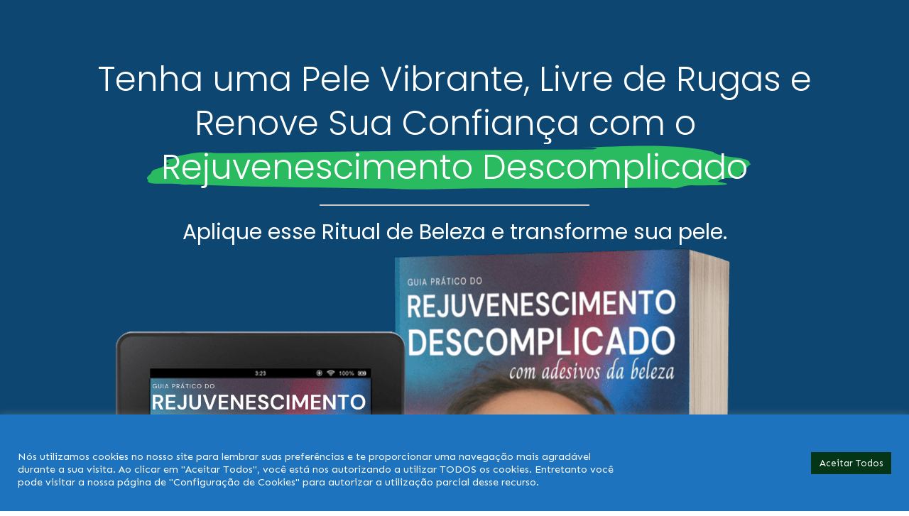

--- FILE ---
content_type: text/html; charset=UTF-8
request_url: https://esteticistacomovoce.com.br/e-book-rejuvenescimento-descomplicado-em-casa-site/
body_size: 45052
content:
<!DOCTYPE html>
<!--[if IE 7]>
<html class="ie ie7" lang="en-US" prefix="og: https://ogp.me/ns#">
<![endif]-->
<!--[if IE 8]>
<html class="ie ie8" lang="en-US" prefix="og: https://ogp.me/ns#">
<![endif]-->
<!--[if !(IE 7) | !(IE 8)  ]><!-->
<html lang="en-US" prefix="og: https://ogp.me/ns#"class="tcb">
<!--<![endif]-->
<head>
		<meta charset="UTF-8"/>
				
			<meta name="viewport" content="width=device-width, initial-scale=1.0"/>

	<style type="text/css" id="tcb-style-base-page-20556"  onLoad="typeof window.lightspeedOptimizeStylesheet === 'function' && window.lightspeedOptimizeStylesheet()" class="tcb-lightspeed-style">.thrv-page-section{position: relative;box-sizing: border-box !important;}.thrv-page-section .tve-page-section-out{position: absolute;width: 100%;height: 100%;left: 0px;top: 0px;box-sizing: border-box;transition: box-shadow 0.5s ease 0s;overflow: hidden;}.thrv-page-section.tve-height-update .tve-page-section-in{min-height: 150px;}.thrv-page-section .tve-page-section-in{box-sizing: border-box;margin-right: auto;margin-left: auto;position: relative;z-index: 1;min-height: 40px;}.tve-page-section-in > .thrv_wrapper:first-child,.tve-page-section-in > .tcb-clear:first-child > .thrv_wrapper{margin-top: 0px;}.tve-page-section-in > .thrv_wrapper:last-child{margin-bottom: 0px;}.thrv_wrapper .tve-content-box-background{position: absolute;width: 100%;left: 0px;top: 0px;overflow: hidden;-webkit-background-clip: padding-box;height: 100% !important;}.thrv_wrapper.thrv-content-box{box-sizing: border-box;position: relative;min-height: 10px;}.thrv_wrapper.thrv-content-box div:not(.thrv_icon):not(.ui-resizable-handle):not(.tve-auxiliary-icon-element){box-sizing: border-box;}.tve-cb{display: inline-block;vertical-align: middle;clear: both;overflow: visible;width: 100%;z-index: 1;position: relative;min-height: 10px;}.tve_faq{transition: all 0s ease 0s,all 0.5s ease 0s,all 0s ease 0s;background: rgb(228,228,228);}.tve_faq.tve_oFaq{background: rgb(248,248,248);}.tve_faq.tve_oFaq:hover{background: rgb(248,248,248) !important;}.tve_faq .tve_faqC{display: none;padding: 10px 37px;}.tve_faq .tve_faqB:hover{cursor: pointer;}.tve_faq .tve_faqB::after{content: ".";display: block;clear: both;visibility: hidden;line-height: 0;height: 0px;}.tve_faq h4{cursor: pointer;font-size: 100%;clear: none;box-sizing: border-box !important;width: auto !important;padding: 0px 0px 0px 18px !important;margin: 0px !important;}.tve_faq .tve_toggle{display: inline-block;position: absolute;width: 13px;height: 13px;top: 20px;transform: rotate(0deg);}.tve_faq .tve_faqB{cursor: pointer;padding: 17px;position: relative;}:not(#tve) .thrv_toggle_shortcode{position: relative;}:not(#tve) .thrv_toggle_shortcode .tve_faq:hover{background: rgb(26,188,156);}:not(#tve) .thrv_toggle_shortcode .tve_faq:hover > .tve_faqI > .tve_faqB h4:not(.tve_toggle_open_text){color: rgb(255,255,255) !important;}:not(#tve) .thrv_toggle_shortcode .tve_faq:hover > .tve_faqI > .tve_faqB span:not(.tve_toggle_open){fill: rgb(255,255,255);}:not(#tve) .thrv_toggle_shortcode .tve_faq.tve_oFaq:hover{background: rgb(248,248,248) !important;}.tcb-icon{display: inline-block;width: 1em;height: 1em;line-height: 1em;vertical-align: middle;stroke-width: 0;stroke: currentcolor;fill: currentcolor;box-sizing: content-box;transform: rotate(var(--tcb-icon-rotation-angle,0deg));}svg.tcb-icon path:not([fill="none"]){transition: none 0s ease 0s;fill: inherit !important;stroke: inherit !important;}.thrv_icon{text-align: center;}.thrv-button{max-width: 100%;margin-left: auto;margin-right: auto;display: table !important;}.thrv-button.thrv_wrapper{padding: 0px;}.thrv-button .tcb-plain-text{cursor: pointer;}a.tcb-button-link{background-color: rgb(26,188,156);padding: 12px 15px;font-size: 18px;box-sizing: border-box;display: inline-flex;align-items: center;overflow: hidden;width: 100%;text-align: center;line-height: 1.2em;}a.tcb-button-link:hover{background-color: rgb(21,162,136);}.thrv-button a.tcb-button-link{color: rgb(255,255,255);text-decoration: none !important;}a.tcb-button-link > span::before{position: absolute;content: "";display: none;top: -100px;bottom: -100px;width: 1px;left: 10px;background-color: rgb(0,121,0);}span.tcb-button-texts{color: inherit;display: block;flex: 1 1 0%;position: relative;}span.tcb-button-texts > span{display: block;padding: 0px;}.thrv_wrapper.thrv-divider{padding-top: 20px;padding-bottom: 20px;margin: 0px;}.thrv_wrapper.thrv-divider hr{margin: 0px;}.tve_sep-1{min-width: 10px;border-bottom-style: solid !important;border-top: 0px !important;border-left: 0px !important;border-right: 0px !important;}.thrv-styled_list{padding-top: 10px !important;padding-bottom: 10px !important;}.thrv-styled_list ul.tcb-styled-list{list-style: none;margin: 0px !important;padding: 0px !important;}.thrv-styled_list ul.tcb-styled-list li div.thrv_icon{padding: 10px;margin: 0px;box-sizing: content-box;}.tcb-styled-list-icon-text{display: block;z-index: 0;line-height: 2.3em;}.tcb-styled-list-icon{position: relative;z-index: 1;}.thrv-styled-list-item{display: flex;place-content: flex-start;align-items: flex-start;word-break: break-word;}.thrv-styled-list-item::before{content: none !important;}.tve_image_caption{position: relative;}.tve_image_caption:not(.tcb-mm-image.tve-tab-image){height: auto !important;}.tve_image_caption .tve_image{max-width: 100%;width: 100%;}.tcb-style-wrap strong{font-weight: var(--g-bold-weight,bold);}.tcb-plain-text{cursor: text;}.thrv_text_element{overflow-wrap: break-word;}.thrv_text_element.tcb-highlight-added span:not([data-text-highlight]){background-color: var(--tcb-text-highlight-color,transparent) !important;}.thrv_text_element.tcb-highlight-added h1,.thrv_text_element.tcb-highlight-added h2,.thrv_text_element.tcb-highlight-added p{position: relative;z-index: 1;}:not(#s) [data-text-highlight]{background-color: transparent !important;}:not(#s) [data-text-highlight] *{background-color: transparent !important;}[data-text-highlight]:not([data-text-highlight="none"]){display: inline-block;text-align: center;position: relative;box-sizing: border-box;white-space: pre-wrap;}[data-text-highlight]:not([data-text-highlight="none"])::before,[data-text-highlight]:not([data-text-highlight="none"])::after{pointer-events: none;}[data-text-highlight]:not([data-text-highlight="none"])::before{content: "";position: absolute;z-index: -1;background: var(--tcb-text-highlight-color);width: 100%;height: 100%;-webkit-mask-image: var(--tve-highlight-background);-webkit-mask-image: var(--tve-highlight-background);-webkit-mask-repeat: no-repeat;-webkit-mask-repeat: no-repeat;-webkit-mask-size: 100% 100%;-webkit-mask-size: 100% 100%;}[data-text-highlight]:not([data-text-highlight="none"]):not(.tcb-highlight-on-top){z-index: -1;}[data-text-highlight]:not([data-text-highlight="none"])[data-tcb-highlight-animation^="viewport"]:not(.tcb-animated)::before{background: none;-webkit-mask-image: none !important;-webkit-mask-image: none !important;}[data-text-highlight]:not([data-text-highlight="none"])[data-text-highlight="brush"]::before{width: calc(100% + 0.3em);left: -0.15em;}[data-text-highlight]:not([data-text-highlight="none"])[data-text-highlight="crossed-lines"]::before{width: calc(100% + 0.6em);left: -0.3em;}[data-text-highlight]:not([data-text-highlight="none"])[data-text-highlight="double-line"]::before{height: calc(100% + 0.2em);}h2 [data-text-highlight]:not([data-text-highlight="none"])[data-text-highlight="double-line"]::before{height: calc(100% + 0.4em);}.notifications-content-wrapper.tcb-permanently-hidden{display: none !important;}.tcb-permanently-hidden{display: none !important;}.tar-disabled{cursor: default;opacity: 0.4;pointer-events: none;}.tcb-clear::after{display: block;height: 0px;content: "";}.svg-shape-bottom,.svg-shape-top{fill: rgb(255,255,255);}.thrv_wrapper .svg-shape-bottom,.thrv_wrapper .svg-shape-top{position: absolute;left: 0px;}.tcb-flex-row{display: flex;flex-flow: row;align-items: stretch;justify-content: space-between;margin-top: 0px;margin-left: -15px;padding-bottom: 15px;padding-top: 15px;}.tcb-flex-col{flex: 1 1 auto;padding-top: 0px;padding-left: 15px;}.tcb-flex-row .tcb-flex-col{box-sizing: border-box;}.tcb--cols--2:not(.tcb-resized) > .tcb-flex-col{max-width: 50%;}.tcb-col{height: 100%;display: flex;flex-direction: column;position: relative;}.tcb-flex-row .tcb-col{box-sizing: border-box;}.tcb--cols--1 > .tcb-flex-col > .tcb-col{max-width: 100%;}html{text-rendering: auto !important;}html body{text-rendering: auto !important;}body.tve_lp::before{content: none;}#tve_editor ul{margin-left: 20px;}.thrv_wrapper{margin-top: 20px;margin-bottom: 20px;padding: 1px;}.thrv_wrapper div{box-sizing: content-box;}.thrv_wrapper.tve-elem-default-pad{padding: 20px;}.thrv_wrapper.thrv_text_element,.thrv_wrapper.thrv-page-section{margin: 0px;}.thrv_wrapper.thrv-columns{margin-top: 10px;margin-bottom: 10px;padding: 0px;}.tve_shortcode_editor h1{padding: 0px;}p{font-size: 1em;}.tve_image{border-radius: 0px;box-shadow: none;}div .tve_image_caption{padding: 0px;max-width: 100% !important;box-sizing: border-box !important;}.tve_image_caption .tve_image_frame{display: block;max-width: 100%;position: relative;overflow: hidden;}.tve_image_caption .tve_image{display: block;padding: 0px;height: auto;}.thrv_icon{line-height: 0;}.thrv_icon.tcb-icon-display{display: table;border-collapse: initial;}.thrv_icon.thrv_wrapper{margin-left: auto;margin-right: auto;padding: 0px;}.tve-page-section-out[data-clip-id],.tve-content-box-background[data-clip-id]{transform: rotateZ(0deg);}:not(#_s):not(#_s) .tcb-conditional-display-placeholder{position: relative;min-height: var(--tcb-container-height-d,100px) !important;}:not(#_s):not(#_s) .tcb-conditional-display-placeholder.thrv-page-section{box-sizing: border-box;margin: 0px;}:not(#_s):not(#_s) .tcb-conditional-display-placeholder.thrv-content-box{box-sizing: border-box;}:not(#_s):not(#_s) .tcb-conditional-display-placeholder .tve-page-section-out,:not(#_s):not(#_s) .tcb-conditional-display-placeholder .tve-content-box-background{box-sizing: border-box;position: absolute;width: 100%;height: 100%;left: 0px;top: 0px;overflow: hidden;}.tve_flt .tve_sep{border: none;margin: 0px !important;max-width: 100% !important;}.tve_flt .thrv_wrapper > .tve_sep{width: 100%;background-color: transparent;}.thrv_wrapper.thrv_contentbox_shortcode{position: relative;}.thrv-divider .tve_sep{background: transparent;border: none;}.thrv-divider .tve_sep-1{border-left: 0px solid;border-right: 0px solid;border-bottom-style: solid;border-top: 0px;height: 0px;width: initial !important;}.thrv_wrapper.thrv_text_element{padding: 1px;}a.tcb-plain-text{cursor: pointer;}.landingpage-section{flex-shrink: 1;position: relative;margin: 0px;padding: 0px;display: flex;justify-content: center;align-items: center;width: 100%;z-index: 1;box-sizing: border-box !important;}.landingpage-section .section-content{position: relative;z-index: 1;margin-left: auto;margin-right: auto;height: 100%;width: 100%;max-width: 100%;box-sizing: border-box !important;}.landingpage-section .section-background{box-sizing: border-box;height: 100%;position: absolute;top: 0px;overflow: hidden;width: 100%;max-width: 100%;z-index: 0;}.landingpage-section.hide-section{display: none;}@media (max-width: 1023px){:not(#_s):not(#_s) .tcb-conditional-display-placeholder{min-height: var(--tcb-container-height-t) !important;}}@media (max-width: 767px){html{overflow-x: hidden !important;}html,body{max-width: 100vw !important;}body:not(.tcb_show_all_hidden) .tcb-mobile-hidden{display: none !important;}.tcb-flex-row{flex-direction: column;}.thrv_wrapper > .tcb-flex-row:not(.v-2) > .tcb-flex-col{width: 100%;max-width: 100% !important;flex: 0 0 auto !important;}.tcb-flex-row.v-2{flex-direction: row;}.tcb-flex-row.v-2:not(.tcb-mobile-no-wrap){flex-wrap: wrap;}.tcb-flex-row.v-2:not(.tcb-mobile-no-wrap) > .tcb-flex-col{width: 100%;flex: 1 0 390px;max-width: 100% !important;}:not(#_s):not(#_s) .tcb-conditional-display-placeholder{min-height: var(--tcb-container-height-m) !important;}}@media (min-width: 1024px){body:not(.tcb_show_all_hidden) .tcb-desktop-hidden{display: none !important;}.tcb-flex-row.tcb-desktop-wrap > .tcb-flex-col{max-width: 100%;flex: 1 0 250px;}}@media (min-width: 768px) and (max-width: 1023px){body:not(.tcb_show_all_hidden) .tcb-tablet-hidden{display: none !important;}}@media (max-width: 1023px) and (min-width: 768px){.tcb-flex-row:not(.tcb--cols--2):not(.tcb-medium-no-wrap){flex-wrap: wrap;}.tcb-flex-row:not(.tcb--cols--2):not(.tcb-medium-no-wrap) > .tcb-flex-col{flex: 1 0 250px;max-width: 100% !important;}.tcb-flex-row.tcb-medium-wrap,.tcb-flex-row.tcb-resized.tcb-medium-wrap{flex-wrap: wrap;}.tcb-flex-row.tcb-medium-wrap > .tcb-flex-col,.tcb-flex-row.tcb-resized.tcb-medium-wrap > .tcb-flex-col{max-width: 100% !important;}}@media screen and (-ms-high-contrast: active),(-ms-high-contrast: none){.tcb-flex-col{width: 100%;}.tcb-col{display: block;}}@media screen and (max-device-width: 480px){body{text-size-adjust: none;}}</style>		<script type="text/javascript">
			window.flatStyles = window.flatStyles || ''

			window.lightspeedOptimizeStylesheet = function () {
				const currentStylesheet = document.querySelector( '.tcb-lightspeed-style:not([data-ls-optimized])' )

				if ( currentStylesheet ) {
					try {
						if ( currentStylesheet.sheet && currentStylesheet.sheet.cssRules ) {
							if ( window.flatStyles ) {
								if ( this.optimizing ) {
									setTimeout( window.lightspeedOptimizeStylesheet.bind( this ), 24 )
								} else {
									this.optimizing = true;

									let rulesIndex = 0;

									while ( rulesIndex < currentStylesheet.sheet.cssRules.length ) {
										const rule = currentStylesheet.sheet.cssRules[ rulesIndex ]
										/* remove rules that already exist in the page */
										if ( rule.type === CSSRule.STYLE_RULE && window.flatStyles.includes( `${rule.selectorText}{` ) ) {
											currentStylesheet.sheet.deleteRule( rulesIndex )
										} else {
											rulesIndex ++
										}
									}
									/* optimize, mark it such, move to the next file, append the styles we have until now */
									currentStylesheet.setAttribute( 'data-ls-optimized', '1' )

									window.flatStyles += currentStylesheet.innerHTML

									this.optimizing = false
								}
							} else {
								window.flatStyles = currentStylesheet.innerHTML
								currentStylesheet.setAttribute( 'data-ls-optimized', '1' )
							}
						}
					} catch ( error ) {
						console.warn( error )
					}

					if ( currentStylesheet.parentElement.tagName !== 'HEAD' ) {
						/* always make sure that those styles end up in the head */
						const stylesheetID = currentStylesheet.id;
						/**
						 * make sure that there is only one copy of the css
						 * e.g display CSS
						 */
						if ( ( ! stylesheetID || ( stylesheetID && ! document.querySelector( `head #${stylesheetID}` ) ) ) ) {
							document.head.prepend( currentStylesheet )
						} else {
							currentStylesheet.remove();
						}
					}
				}
			}

			window.lightspeedOptimizeFlat = function ( styleSheetElement ) {
				if ( document.querySelectorAll( 'link[href*="thrive_flat.css"]' ).length > 1 ) {
					/* disable this flat if we already have one */
					styleSheetElement.setAttribute( 'disabled', true )
				} else {
					/* if this is the first one, make sure he's in head */
					if ( styleSheetElement.parentElement.tagName !== 'HEAD' ) {
						document.head.append( styleSheetElement )
					}
				}
			}
		</script>
		
<!-- Search Engine Optimization by Rank Math - https://rankmath.com/ -->
<title>e-Book | Rejuvenescimento Descomplicado | Baixe Agora</title>
<meta name="description" content="e-Book exclusivo para você conhecer uma técnica de rejuvenescimento para aplicar em casa e ter ótimos resultados."/>
<meta name="robots" content="follow, index, max-snippet:-1, max-video-preview:-1, max-image-preview:large"/>
<link rel="canonical" href="https://esteticistacomovoce.com.br/e-book-rejuvenescimento-descomplicado-em-casa-site/" />
<meta property="og:locale" content="en_US" />
<meta property="og:type" content="article" />
<meta property="og:title" content="e-Book | Rejuvenescimento Descomplicado | Download Liberado" />
<meta property="og:description" content="Baixe agora a sua cópia e conheça os benefícios da toxina botulínica não injetáve." />
<meta property="og:url" content="https://esteticistacomovoce.com.br/e-book-rejuvenescimento-descomplicado-em-casa-site/" />
<meta property="og:site_name" content="Cris Marques" />
<meta property="og:updated_time" content="2023-09-11T10:44:48+00:00" />
<meta property="og:image" content="https://esteticistacomovoce.com.br/wp-content/uploads/2023/08/ebok-rejuvenescimento-descomplicado-1.png" />
<meta property="og:image:secure_url" content="https://esteticistacomovoce.com.br/wp-content/uploads/2023/08/ebok-rejuvenescimento-descomplicado-1.png" />
<meta property="og:image:width" content="1863" />
<meta property="og:image:height" content="1458" />
<meta property="og:image:alt" content="e-Book Exclusivo: Rejuvenescimento Descomplicado em Casa | Baixe agora a sua cópia | Site" />
<meta property="og:image:type" content="image/png" />
<meta property="article:published_time" content="2023-08-26T14:15:15+00:00" />
<meta property="article:modified_time" content="2023-09-11T10:44:48+00:00" />
<meta name="twitter:card" content="summary_large_image" />
<meta name="twitter:title" content="e-Book | Rejuvenescimento Descomplicado | Download Liberado" />
<meta name="twitter:description" content="Baixe agora a sua cópia e conheça os benefícios da toxina botulínica não injetáve." />
<meta name="twitter:image" content="https://esteticistacomovoce.com.br/wp-content/uploads/2023/08/ebok-rejuvenescimento-descomplicado-1.png" />
<meta name="twitter:label1" content="Time to read" />
<meta name="twitter:data1" content="4 minutes" />
<script type="application/ld+json" class="rank-math-schema">{"@context":"https://schema.org","@graph":[{"@type":["Person","Organization"],"@id":"https://esteticistacomovoce.com.br/#person","name":"Cris Marques","logo":{"@type":"ImageObject","@id":"https://esteticistacomovoce.com.br/#logo","url":"https://esteticistacomovoce.com.br/wp-content/uploads/2021/08/CRIS-3-scaled-2.jpg","contentUrl":"https://esteticistacomovoce.com.br/wp-content/uploads/2021/08/CRIS-3-scaled-2.jpg","caption":"Cris Marques","inLanguage":"en-US","width":"2560","height":"1440"},"image":{"@type":"ImageObject","@id":"https://esteticistacomovoce.com.br/#logo","url":"https://esteticistacomovoce.com.br/wp-content/uploads/2021/08/CRIS-3-scaled-2.jpg","contentUrl":"https://esteticistacomovoce.com.br/wp-content/uploads/2021/08/CRIS-3-scaled-2.jpg","caption":"Cris Marques","inLanguage":"en-US","width":"2560","height":"1440"}},{"@type":"WebSite","@id":"https://esteticistacomovoce.com.br/#website","url":"https://esteticistacomovoce.com.br","name":"Cris Marques","publisher":{"@id":"https://esteticistacomovoce.com.br/#person"},"inLanguage":"en-US"},{"@type":"ImageObject","@id":"https://esteticistacomovoce.com.br/wp-content/uploads/2023/08/ebok-rejuvenescimento-descomplicado-1.png","url":"https://esteticistacomovoce.com.br/wp-content/uploads/2023/08/ebok-rejuvenescimento-descomplicado-1.png","width":"200","height":"200","inLanguage":"en-US"},{"@type":"BreadcrumbList","@id":"https://esteticistacomovoce.com.br/e-book-rejuvenescimento-descomplicado-em-casa-site/#breadcrumb","itemListElement":[{"@type":"ListItem","position":"1","item":{"@id":"https://esteticistacomovoce.com.br","name":"In\u00edcio"}},{"@type":"ListItem","position":"2","item":{"@id":"https://esteticistacomovoce.com.br/e-book-rejuvenescimento-descomplicado-em-casa-site/","name":"e-Book Exclusivo: Rejuvenescimento Descomplicado em Casa | Baixe agora a sua c\u00f3pia | Site"}}]},{"@type":"WebPage","@id":"https://esteticistacomovoce.com.br/e-book-rejuvenescimento-descomplicado-em-casa-site/#webpage","url":"https://esteticistacomovoce.com.br/e-book-rejuvenescimento-descomplicado-em-casa-site/","name":"e-Book | Rejuvenescimento Descomplicado | Baixe Agora","datePublished":"2023-08-26T14:15:15+00:00","dateModified":"2023-09-11T10:44:48+00:00","isPartOf":{"@id":"https://esteticistacomovoce.com.br/#website"},"primaryImageOfPage":{"@id":"https://esteticistacomovoce.com.br/wp-content/uploads/2023/08/ebok-rejuvenescimento-descomplicado-1.png"},"inLanguage":"en-US","breadcrumb":{"@id":"https://esteticistacomovoce.com.br/e-book-rejuvenescimento-descomplicado-em-casa-site/#breadcrumb"}},{"@type":"Person","@id":"https://esteticistacomovoce.com.br/author/edsonmoreira/","name":"Edson Moreira","url":"https://esteticistacomovoce.com.br/author/edsonmoreira/","image":{"@type":"ImageObject","@id":"https://secure.gravatar.com/avatar/ef6ed2f268b544b18b3d25089f6c3bdca679b47e1814e2fe86088eafab97cc72?s=96&amp;d=mm&amp;r=g","url":"https://secure.gravatar.com/avatar/ef6ed2f268b544b18b3d25089f6c3bdca679b47e1814e2fe86088eafab97cc72?s=96&amp;d=mm&amp;r=g","caption":"Edson Moreira","inLanguage":"en-US"}},{"@type":"Article","headline":"e-Book | Rejuvenescimento Descomplicado | Baixe Agora","datePublished":"2023-08-26T14:15:15+00:00","dateModified":"2023-09-11T10:44:48+00:00","author":{"@id":"https://esteticistacomovoce.com.br/author/edsonmoreira/","name":"Edson Moreira"},"publisher":{"@id":"https://esteticistacomovoce.com.br/#person"},"description":"e-Book exclusivo para voc\u00ea conhecer uma t\u00e9cnica de rejuvenescimento para aplicar em casa e ter \u00f3timos resultados.","name":"e-Book | Rejuvenescimento Descomplicado | Baixe Agora","@id":"https://esteticistacomovoce.com.br/e-book-rejuvenescimento-descomplicado-em-casa-site/#richSnippet","isPartOf":{"@id":"https://esteticistacomovoce.com.br/e-book-rejuvenescimento-descomplicado-em-casa-site/#webpage"},"image":{"@id":"https://esteticistacomovoce.com.br/wp-content/uploads/2023/08/ebok-rejuvenescimento-descomplicado-1.png"},"inLanguage":"en-US","mainEntityOfPage":{"@id":"https://esteticistacomovoce.com.br/e-book-rejuvenescimento-descomplicado-em-casa-site/#webpage"}}]}</script>
<!-- /Rank Math WordPress SEO plugin -->

<script type='application/javascript'  id='pys-version-script'>console.log('PixelYourSite Free version 11.1.5');</script>
<link rel='dns-prefetch' href='//www.googletagmanager.com' />
<link rel="alternate" type="application/rss+xml" title="Cris Marques &raquo; Feed" href="https://esteticistacomovoce.com.br/feed/" />
<link rel="alternate" type="application/rss+xml" title="Cris Marques &raquo; Comments Feed" href="https://esteticistacomovoce.com.br/comments/feed/" />
<link rel="alternate" title="oEmbed (JSON)" type="application/json+oembed" href="https://esteticistacomovoce.com.br/wp-json/oembed/1.0/embed?url=https%3A%2F%2Festeticistacomovoce.com.br%2Fe-book-rejuvenescimento-descomplicado-em-casa-site%2F" />
<link rel="alternate" title="oEmbed (XML)" type="text/xml+oembed" href="https://esteticistacomovoce.com.br/wp-json/oembed/1.0/embed?url=https%3A%2F%2Festeticistacomovoce.com.br%2Fe-book-rejuvenescimento-descomplicado-em-casa-site%2F&#038;format=xml" />

<style id='wp-emoji-styles-inline-css' type='text/css'>

	img.wp-smiley, img.emoji {
		display: inline !important;
		border: none !important;
		box-shadow: none !important;
		height: 1em !important;
		width: 1em !important;
		margin: 0 0.07em !important;
		vertical-align: -0.1em !important;
		background: none !important;
		padding: 0 !important;
	}
/*# sourceURL=wp-emoji-styles-inline-css */
</style>


<link rel='stylesheet' id='cookie-law-info-css' href='https://esteticistacomovoce.com.br/wp-content/plugins/cookie-law-info/legacy/public/css/cookie-law-info-public.css?ver=3.3.8' type='text/css' media='all' />
<link rel='stylesheet' id='cookie-law-info-gdpr-css' href='https://esteticistacomovoce.com.br/wp-content/plugins/cookie-law-info/legacy/public/css/cookie-law-info-gdpr.css?ver=3.3.8' type='text/css' media='all' />
<link rel='stylesheet' id='tve-ult-main-frame-css-css' href='https://esteticistacomovoce.com.br/wp-content/plugins/thrive-ultimatum/tcb-bridge/assets/css/placeholders.css?ver=10.8.5' type='text/css' media='all' />
<link rel='stylesheet' id='thrive-theme-landingpage-front-css' href='https://esteticistacomovoce.com.br/wp-content/themes/thrive-theme/inc/assets/dist/landingpage-front.css?ver=10.8.5' type='text/css' media='all' />
<link rel='stylesheet' id='thrive-theme-css' href='https://esteticistacomovoce.com.br/wp-content/themes/thrive-theme/style.css?ver=10.8.5' type='text/css' media='all' />
<script type="text/javascript" src="https://esteticistacomovoce.com.br/wp-includes/js/jquery/jquery.min.js?ver=3.7.1" id="jquery-core-js"></script>
<script type="text/javascript" src="https://esteticistacomovoce.com.br/wp-includes/js/jquery/jquery-migrate.min.js?ver=3.4.1" id="jquery-migrate-js"></script>
<script type="text/javascript" id="cookie-law-info-js-extra">
/* <![CDATA[ */
var Cli_Data = {"nn_cookie_ids":[],"cookielist":[],"non_necessary_cookies":[],"ccpaEnabled":"","ccpaRegionBased":"","ccpaBarEnabled":"","strictlyEnabled":["necessary","obligatoire"],"ccpaType":"gdpr","js_blocking":"1","custom_integration":"","triggerDomRefresh":"","secure_cookies":""};
var cli_cookiebar_settings = {"animate_speed_hide":"500","animate_speed_show":"500","background":"#1e73be","border":"#b1a6a6c2","border_on":"","button_1_button_colour":"#61a229","button_1_button_hover":"#4e8221","button_1_link_colour":"#fff","button_1_as_button":"1","button_1_new_win":"","button_2_button_colour":"#333","button_2_button_hover":"#292929","button_2_link_colour":"#444","button_2_as_button":"","button_2_hidebar":"","button_3_button_colour":"#dedfe0","button_3_button_hover":"#b2b2b3","button_3_link_colour":"#333333","button_3_as_button":"1","button_3_new_win":"","button_4_button_colour":"#dedfe0","button_4_button_hover":"#b2b2b3","button_4_link_colour":"#333333","button_4_as_button":"1","button_7_button_colour":"#043516","button_7_button_hover":"#032a12","button_7_link_colour":"#fff","button_7_as_button":"1","button_7_new_win":"","font_family":"inherit","header_fix":"","notify_animate_hide":"1","notify_animate_show":"","notify_div_id":"#cookie-law-info-bar","notify_position_horizontal":"right","notify_position_vertical":"bottom","scroll_close":"","scroll_close_reload":"","accept_close_reload":"","reject_close_reload":"","showagain_tab":"","showagain_background":"#fff","showagain_border":"#000","showagain_div_id":"#cookie-law-info-again","showagain_x_position":"100px","text":"#ffffff","show_once_yn":"","show_once":"10000","logging_on":"","as_popup":"","popup_overlay":"1","bar_heading_text":"","cookie_bar_as":"banner","popup_showagain_position":"bottom-right","widget_position":"left"};
var log_object = {"ajax_url":"https://esteticistacomovoce.com.br/wp-admin/admin-ajax.php"};
//# sourceURL=cookie-law-info-js-extra
/* ]]> */
</script>
<script type="text/javascript" src="https://esteticistacomovoce.com.br/wp-content/plugins/cookie-law-info/legacy/public/js/cookie-law-info-public.js?ver=3.3.8" id="cookie-law-info-js"></script>
<script type="text/javascript" id="tho-header-js-js-extra">
/* <![CDATA[ */
var THO_Head = {"variations":[],"post_id":"20556","element_tag":"thrive_headline","woo_tag":"tho_woo"};
//# sourceURL=tho-header-js-js-extra
/* ]]> */
</script>
<script type="text/javascript" src="https://esteticistacomovoce.com.br/wp-content/plugins/thrive-headline-optimizer/frontend/js/header.min.js?ver=2.3.1" id="tho-header-js-js"></script>
<script type="text/javascript" src="https://esteticistacomovoce.com.br/wp-includes/js/jquery/ui/core.min.js?ver=1.13.3" id="jquery-ui-core-js"></script>
<script type="text/javascript" src="https://esteticistacomovoce.com.br/wp-includes/js/jquery/ui/menu.min.js?ver=1.13.3" id="jquery-ui-menu-js"></script>
<script type="text/javascript" src="https://esteticistacomovoce.com.br/wp-includes/js/dist/dom-ready.min.js?ver=f77871ff7694fffea381" id="wp-dom-ready-js"></script>
<script type="text/javascript" src="https://esteticistacomovoce.com.br/wp-includes/js/dist/hooks.min.js?ver=dd5603f07f9220ed27f1" id="wp-hooks-js"></script>
<script type="text/javascript" src="https://esteticistacomovoce.com.br/wp-includes/js/dist/i18n.min.js?ver=c26c3dc7bed366793375" id="wp-i18n-js"></script>
<script type="text/javascript" id="wp-i18n-js-after">
/* <![CDATA[ */
wp.i18n.setLocaleData( { 'text direction\u0004ltr': [ 'ltr' ] } );
//# sourceURL=wp-i18n-js-after
/* ]]> */
</script>
<script type="text/javascript" src="https://esteticistacomovoce.com.br/wp-includes/js/dist/a11y.min.js?ver=cb460b4676c94bd228ed" id="wp-a11y-js"></script>
<script type="text/javascript" src="https://esteticistacomovoce.com.br/wp-includes/js/jquery/ui/autocomplete.min.js?ver=1.13.3" id="jquery-ui-autocomplete-js"></script>
<script type="text/javascript" src="https://esteticistacomovoce.com.br/wp-includes/js/imagesloaded.min.js?ver=5.0.0" id="imagesloaded-js"></script>
<script type="text/javascript" src="https://esteticistacomovoce.com.br/wp-includes/js/masonry.min.js?ver=4.2.2" id="masonry-js"></script>
<script type="text/javascript" src="https://esteticistacomovoce.com.br/wp-includes/js/jquery/jquery.masonry.min.js?ver=3.1.2b" id="jquery-masonry-js"></script>
<script type="text/javascript" id="tve_frontend-js-extra">
/* <![CDATA[ */
var tve_frontend_options = {"ajaxurl":"https://esteticistacomovoce.com.br/wp-admin/admin-ajax.php","is_editor_page":"","page_events":[],"is_single":"1","social_fb_app_id":"","dash_url":"https://esteticistacomovoce.com.br/wp-content/themes/thrive-theme/thrive-dashboard","queried_object":{"ID":20556,"post_author":"7"},"query_vars":{"page":"","pagename":"e-book-rejuvenescimento-descomplicado-em-casa-site"},"$_POST":[],"translations":{"Copy":"Copy","empty_username":"ERROR: The username field is empty.","empty_password":"ERROR: The password field is empty.","empty_login":"ERROR: Enter a username or email address.","min_chars":"At least %s characters are needed","no_headings":"No headings found","registration_err":{"required_field":"\u003Cstrong\u003EError\u003C/strong\u003E: This field is required","required_email":"\u003Cstrong\u003EError\u003C/strong\u003E: Please type your email address","invalid_email":"\u003Cstrong\u003EError\u003C/strong\u003E: The email address isn&#8217;t correct","passwordmismatch":"\u003Cstrong\u003EError\u003C/strong\u003E: Password mismatch"}},"routes":{"posts":"https://esteticistacomovoce.com.br/wp-json/tcb/v1/posts","video_reporting":"https://esteticistacomovoce.com.br/wp-json/tcb/v1/video-reporting"},"nonce":"e9a212ca9b","allow_video_src":"","google_client_id":null,"google_api_key":null,"facebook_app_id":null,"lead_generation_custom_tag_apis":["activecampaign","aweber","convertkit","drip","klicktipp","mailchimp","sendlane","zapier"],"post_request_data":[],"user_profile_nonce":"616dbc669f","ip":"3.142.97.9","current_user":[],"post_id":"20556","post_title":"e-Book Exclusivo: Rejuvenescimento Descomplicado em Casa | Baixe agora a sua c\u00f3pia | Site","post_type":"page","post_url":"https://esteticistacomovoce.com.br/e-book-rejuvenescimento-descomplicado-em-casa-site/","is_lp":"tcb2-application-page-online-course-smart","conditional_display":{"is_tooltip_dismissed":false}};
//# sourceURL=tve_frontend-js-extra
/* ]]> */
</script>
<script type="text/javascript" src="https://esteticistacomovoce.com.br/wp-content/plugins/thrive-visual-editor/editor/js/dist/modules/general.min.js?ver=10.8.5" id="tve_frontend-js"></script>
<script type="text/javascript" src="https://esteticistacomovoce.com.br/wp-content/plugins/pixelyoursite/dist/scripts/jquery.bind-first-0.2.3.min.js?ver=0.2.3" id="jquery-bind-first-js"></script>
<script type="text/javascript" src="https://esteticistacomovoce.com.br/wp-content/plugins/pixelyoursite/dist/scripts/js.cookie-2.1.3.min.js?ver=2.1.3" id="js-cookie-pys-js"></script>
<script type="text/javascript" src="https://esteticistacomovoce.com.br/wp-content/plugins/pixelyoursite/dist/scripts/tld.min.js?ver=2.3.1" id="js-tld-js"></script>
<script type="text/javascript" id="pys-js-extra">
/* <![CDATA[ */
var pysOptions = {"staticEvents":{"facebook":{"init_event":[{"delay":0,"type":"static","ajaxFire":true,"name":"PageView","pixelIds":["441412138072502"],"eventID":"69033694-1f25-4f68-8acd-7a00689d07e4","params":{"page_title":"e-Book Exclusivo: Rejuvenescimento Descomplicado em Casa | Baixe agora a sua c\u00f3pia | Site","post_type":"page","post_id":20556,"plugin":"PixelYourSite","user_role":"guest","event_url":"esteticistacomovoce.com.br/e-book-rejuvenescimento-descomplicado-em-casa-site/"},"e_id":"init_event","ids":[],"hasTimeWindow":false,"timeWindow":0,"woo_order":"","edd_order":""}]}},"dynamicEvents":{"automatic_event_form":{"facebook":{"delay":0,"type":"dyn","name":"Form","pixelIds":["441412138072502"],"eventID":"4c678c73-ac0a-48da-81d5-678aedf013aa","params":{"page_title":"e-Book Exclusivo: Rejuvenescimento Descomplicado em Casa | Baixe agora a sua c\u00f3pia | Site","post_type":"page","post_id":20556,"plugin":"PixelYourSite","user_role":"guest","event_url":"esteticistacomovoce.com.br/e-book-rejuvenescimento-descomplicado-em-casa-site/"},"e_id":"automatic_event_form","ids":[],"hasTimeWindow":false,"timeWindow":0,"woo_order":"","edd_order":""}},"automatic_event_download":{"facebook":{"delay":0,"type":"dyn","name":"Download","extensions":["","doc","exe","js","pdf","ppt","tgz","zip","xls"],"pixelIds":["441412138072502"],"eventID":"1aafc629-e821-41bd-b9d6-367d6a48d553","params":{"page_title":"e-Book Exclusivo: Rejuvenescimento Descomplicado em Casa | Baixe agora a sua c\u00f3pia | Site","post_type":"page","post_id":20556,"plugin":"PixelYourSite","user_role":"guest","event_url":"esteticistacomovoce.com.br/e-book-rejuvenescimento-descomplicado-em-casa-site/"},"e_id":"automatic_event_download","ids":[],"hasTimeWindow":false,"timeWindow":0,"woo_order":"","edd_order":""}},"automatic_event_comment":{"facebook":{"delay":0,"type":"dyn","name":"Comment","pixelIds":["441412138072502"],"eventID":"7c69aba9-0533-4fd4-835a-b04dc5aa272c","params":{"page_title":"e-Book Exclusivo: Rejuvenescimento Descomplicado em Casa | Baixe agora a sua c\u00f3pia | Site","post_type":"page","post_id":20556,"plugin":"PixelYourSite","user_role":"guest","event_url":"esteticistacomovoce.com.br/e-book-rejuvenescimento-descomplicado-em-casa-site/"},"e_id":"automatic_event_comment","ids":[],"hasTimeWindow":false,"timeWindow":0,"woo_order":"","edd_order":""}}},"triggerEvents":[],"triggerEventTypes":[],"facebook":{"pixelIds":["441412138072502"],"advancedMatching":[],"advancedMatchingEnabled":false,"removeMetadata":false,"wooVariableAsSimple":false,"serverApiEnabled":false,"wooCRSendFromServer":false,"send_external_id":null,"enabled_medical":false,"do_not_track_medical_param":["event_url","post_title","page_title","landing_page","content_name","categories","category_name","tags"],"meta_ldu":false},"debug":"","siteUrl":"https://esteticistacomovoce.com.br","ajaxUrl":"https://esteticistacomovoce.com.br/wp-admin/admin-ajax.php","ajax_event":"c3fdf3fa1f","enable_remove_download_url_param":"1","cookie_duration":"7","last_visit_duration":"60","enable_success_send_form":"","ajaxForServerEvent":"1","ajaxForServerStaticEvent":"1","useSendBeacon":"1","send_external_id":"1","external_id_expire":"180","track_cookie_for_subdomains":"1","google_consent_mode":"1","gdpr":{"ajax_enabled":true,"all_disabled_by_api":true,"facebook_disabled_by_api":false,"analytics_disabled_by_api":false,"google_ads_disabled_by_api":false,"pinterest_disabled_by_api":false,"bing_disabled_by_api":false,"reddit_disabled_by_api":false,"externalID_disabled_by_api":false,"facebook_prior_consent_enabled":true,"analytics_prior_consent_enabled":true,"google_ads_prior_consent_enabled":null,"pinterest_prior_consent_enabled":true,"bing_prior_consent_enabled":true,"cookiebot_integration_enabled":false,"cookiebot_facebook_consent_category":"marketing","cookiebot_analytics_consent_category":"statistics","cookiebot_tiktok_consent_category":"marketing","cookiebot_google_ads_consent_category":"marketing","cookiebot_pinterest_consent_category":"marketing","cookiebot_bing_consent_category":"marketing","consent_magic_integration_enabled":false,"real_cookie_banner_integration_enabled":false,"cookie_notice_integration_enabled":false,"cookie_law_info_integration_enabled":true,"analytics_storage":{"enabled":true,"value":"granted","filter":false},"ad_storage":{"enabled":true,"value":"granted","filter":false},"ad_user_data":{"enabled":true,"value":"granted","filter":false},"ad_personalization":{"enabled":true,"value":"granted","filter":false}},"cookie":{"disabled_all_cookie":false,"disabled_start_session_cookie":false,"disabled_advanced_form_data_cookie":false,"disabled_landing_page_cookie":false,"disabled_first_visit_cookie":false,"disabled_trafficsource_cookie":false,"disabled_utmTerms_cookie":false,"disabled_utmId_cookie":false},"tracking_analytics":{"TrafficSource":"direct","TrafficLanding":"undefined","TrafficUtms":[],"TrafficUtmsId":[]},"GATags":{"ga_datalayer_type":"default","ga_datalayer_name":"dataLayerPYS"},"woo":{"enabled":false},"edd":{"enabled":false},"cache_bypass":"1768868940"};
//# sourceURL=pys-js-extra
/* ]]> */
</script>
<script type="text/javascript" src="https://esteticistacomovoce.com.br/wp-content/plugins/pixelyoursite/dist/scripts/public.js?ver=11.1.5" id="pys-js"></script>
<script type="text/javascript" id="theme-frontend-js-extra">
/* <![CDATA[ */
var thrive_front_localize = {"comments_form":{"error_defaults":{"email":"Email address invalid","url":"Website address invalid","required":"Required field missing"}},"routes":{"posts":"https://esteticistacomovoce.com.br/wp-json/tcb/v1/posts","frontend":"https://esteticistacomovoce.com.br/wp-json/ttb/v1/frontend"},"tar_post_url":"?tve=true&action=architect&from_theme=1","is_editor":"","ID":"15542","template_url":"?tve=true&action=architect&from_tar=20556","pagination_url":{"template":"https://esteticistacomovoce.com.br/e-book-rejuvenescimento-descomplicado-em-casa-site/page/[thrive_page_number]/","base":"https://esteticistacomovoce.com.br/e-book-rejuvenescimento-descomplicado-em-casa-site/"},"sidebar_visibility":[],"is_singular":"1","is_user_logged_in":""};
//# sourceURL=theme-frontend-js-extra
/* ]]> */
</script>
<script type="text/javascript" src="https://esteticistacomovoce.com.br/wp-content/themes/thrive-theme/inc/assets/dist/frontend.min.js?ver=10.8.5" id="theme-frontend-js"></script>
<link rel="https://api.w.org/" href="https://esteticistacomovoce.com.br/wp-json/" /><link rel="alternate" title="JSON" type="application/json" href="https://esteticistacomovoce.com.br/wp-json/wp/v2/pages/20556" /><link rel="EditURI" type="application/rsd+xml" title="RSD" href="https://esteticistacomovoce.com.br/xmlrpc.php?rsd" />
<meta name="generator" content="WordPress 6.9" />
<link rel='shortlink' href='https://esteticistacomovoce.com.br/?p=20556' />
<meta name="generator" content="Site Kit by Google 1.168.0" /><style type="text/css">:not(#tve) .ttfm1{font-family: 'Open Sans' !important;font-weight: 400 !important;}.ttfm1 input, .ttfm1 select, .ttfm1 textarea, .ttfm1 button {font-family: 'Open Sans' !important;font-weight: 400 !important;}:not(#tve) .ttfm1.bold_text,.ttfm1 .bold_text,.ttfm1 b,.ttfm1 strong{font-weight: 600 !important;}.ttfm1.bold_text,.ttfm1 .bold_text,.ttfm1 b,.ttfm1 strong input, .ttfm1.bold_text,.ttfm1 .bold_text,.ttfm1 b,.ttfm1 strong select, .ttfm1.bold_text,.ttfm1 .bold_text,.ttfm1 b,.ttfm1 strong textarea, .ttfm1.bold_text,.ttfm1 .bold_text,.ttfm1 b,.ttfm1 strong button {font-weight: 600 !important;}:not(#tve) .ttfm2{font-family: 'Poppins' !important;font-weight: 400 !important;}.ttfm2 input, .ttfm2 select, .ttfm2 textarea, .ttfm2 button {font-family: 'Poppins' !important;font-weight: 400 !important;}:not(#tve) .ttfm2.bold_text,.ttfm2 .bold_text,.ttfm2 b,.ttfm2 strong{font-weight: 500 !important;}.ttfm2.bold_text,.ttfm2 .bold_text,.ttfm2 b,.ttfm2 strong input, .ttfm2.bold_text,.ttfm2 .bold_text,.ttfm2 b,.ttfm2 strong select, .ttfm2.bold_text,.ttfm2 .bold_text,.ttfm2 b,.ttfm2 strong textarea, .ttfm2.bold_text,.ttfm2 .bold_text,.ttfm2 b,.ttfm2 strong button {font-weight: 500 !important;}</style><style type="text/css" id="tve_global_variables">:root{--tcb-color-0:rgb(21, 15, 26);--tcb-color-0-h:272;--tcb-color-0-s:26%;--tcb-color-0-l:8%;--tcb-color-0-a:1;--tcb-color-1:rgb(247, 247, 247);--tcb-color-1-h:0;--tcb-color-1-s:0%;--tcb-color-1-l:96%;--tcb-color-1-a:1;--tcb-color-2:rgba(230, 45, 212, 0.1);--tcb-color-2-h:305;--tcb-color-2-s:78%;--tcb-color-2-l:53%;--tcb-color-2-a:0.1;--tcb-color-3:rgba(251, 239, 250, 0.85);--tcb-color-3-h:305;--tcb-color-3-s:59%;--tcb-color-3-l:96%;--tcb-color-3-a:0.85;--tcb-color-4:rgba(251, 239, 250, 0.65);--tcb-color-4-h:305;--tcb-color-4-s:59%;--tcb-color-4-l:96%;--tcb-color-4-a:0.65;--tcb-color-5:rgba(251, 239, 250, 0.35);--tcb-color-5-h:305;--tcb-color-5-s:59%;--tcb-color-5-l:96%;--tcb-color-5-a:0.35;--tcb-color-6:rgba(230, 45, 212, 0.33);--tcb-color-6-h:305;--tcb-color-6-s:78%;--tcb-color-6-l:53%;--tcb-color-6-a:0.33;--tcb-color-7:rgba(231, 231, 231, 0.35);--tcb-color-7-h:0;--tcb-color-7-s:0%;--tcb-color-7-l:90%;--tcb-color-7-a:0.35;--tcb-color-8:rgb(119, 128, 217);--tcb-color-8-h:234;--tcb-color-8-s:56%;--tcb-color-8-l:65%;--tcb-color-8-a:1;--tcb-color-9:rgb(154, 70, 173);--tcb-color-9-h:288;--tcb-color-9-s:42%;--tcb-color-9-l:47%;--tcb-color-9-a:1;--tcb-color-10:rgba(106, 107, 108, 0.72);--tcb-color-10-h:210;--tcb-color-10-s:0%;--tcb-color-10-l:41%;--tcb-color-10-a:0.72;--tcb-color-11:rgb(0, 0, 0);--tcb-color-11-h:0;--tcb-color-11-s:0%;--tcb-color-11-l:0%;--tcb-color-11-a:1;--tcb-color-12:rgb(66, 237, 11);--tcb-color-12-h:105;--tcb-color-12-s:91%;--tcb-color-12-l:48%;--tcb-color-12-a:1;--tcb-color-13:rgb(68, 6, 62);--tcb-color-13-h:305;--tcb-color-13-s:83%;--tcb-color-13-l:14%;--tcb-color-13-a:1;--tcb-color-14:rgb(246, 246, 7);--tcb-color-14-h:60;--tcb-color-14-s:94%;--tcb-color-14-l:49%;--tcb-color-14-a:1;--tcb-color-15:rgb(197, 149, 29);--tcb-color-15-h:42;--tcb-color-15-s:74%;--tcb-color-15-l:44%;--tcb-color-15-a:1;--tcb-color-16:rgba(99, 75, 94, 0.85);--tcb-color-16-h:312;--tcb-color-16-s:13%;--tcb-color-16-l:34%;--tcb-color-16-a:0.85;--tcb-color-17:rgb(255, 192, 68);--tcb-color-17-h:39;--tcb-color-17-s:100%;--tcb-color-17-l:63%;--tcb-color-17-a:1;--tcb-color-18:rgb(241, 241, 241);--tcb-color-18-h:0;--tcb-color-18-s:0%;--tcb-color-18-l:94%;--tcb-color-18-a:1;--tcb-color-19:rgb(255, 255, 255);--tcb-color-19-h:0;--tcb-color-19-s:0%;--tcb-color-19-l:100%;--tcb-color-19-a:1;--tcb-color-20:rgb(238, 238, 238);--tcb-color-20-h:0;--tcb-color-20-s:0%;--tcb-color-20-l:93%;--tcb-color-20-a:1;--tcb-color-21:rgb(255, 192, 68);--tcb-color-21-h:39;--tcb-color-21-s:100%;--tcb-color-21-l:63%;--tcb-color-21-a:1;--tcb-color-22:rgba(49, 63, 198, 0.12);--tcb-color-22-h:234;--tcb-color-22-s:60%;--tcb-color-22-l:48%;--tcb-color-22-a:0.12;--tcb-color-23:rgba(0, 139, 255, 0.12);--tcb-color-23-h:207;--tcb-color-23-s:100%;--tcb-color-23-l:50%;--tcb-color-23-a:0.12;--tcb-color-24:rgba(38, 67, 80, 0.5);--tcb-color-24-h:198;--tcb-color-24-s:35%;--tcb-color-24-l:23%;--tcb-color-24-a:0.5;--tcb-color-25:rgb(141, 26, 4);--tcb-color-25-h:9;--tcb-color-25-s:94%;--tcb-color-25-l:28%;--tcb-color-25-a:1;--tcb-color-26:rgb(255, 100, 100);--tcb-color-26-h:0;--tcb-color-26-s:100%;--tcb-color-26-l:69%;--tcb-color-26-a:1;--tcb-color-27:rgb(106, 107, 108);--tcb-color-27-h:210;--tcb-color-27-s:0%;--tcb-color-27-l:41%;--tcb-color-27-a:1;--tcb-color-28:rgb(154, 70, 173);--tcb-color-28-h:288;--tcb-color-28-s:42%;--tcb-color-28-l:47%;--tcb-color-28-a:1;--tcb-color-29:rgb(3, 30, 91);--tcb-color-29-h:221;--tcb-color-29-s:93%;--tcb-color-29-l:18%;--tcb-color-29-a:1;--tcb-color-30:rgb(40, 82, 121);--tcb-color-30-h:208;--tcb-color-30-s:50%;--tcb-color-30-l:31%;--tcb-color-30-a:1;--tcb-color-31:rgb(255, 9, 9);--tcb-color-31-h:0;--tcb-color-31-s:100%;--tcb-color-31-l:51%;--tcb-color-31-a:1;--tcb-color-32:rgb(84, 191, 245);--tcb-color-32-h:200;--tcb-color-32-s:88%;--tcb-color-32-l:64%;--tcb-color-32-a:1;--tcb-color-33:rgb(7, 17, 41);--tcb-color-33-h:222;--tcb-color-33-s:70%;--tcb-color-33-l:9%;--tcb-color-33-a:1;--tcb-color-34:rgb(222, 188, 126);--tcb-color-34-h:38;--tcb-color-34-s:59%;--tcb-color-34-l:68%;--tcb-color-34-a:1;--tcb-color-35:rgba(141, 211, 247, 0.59);--tcb-color-35-h:200;--tcb-color-35-s:86%;--tcb-color-35-l:76%;--tcb-color-35-a:0.59;--tcb-color-36:rgba(84, 191, 245, 0.16);--tcb-color-36-h:200;--tcb-color-36-s:88%;--tcb-color-36-l:64%;--tcb-color-36-a:0.16;--tcb-color-37:rgba(230, 196, 163, 0.59);--tcb-color-37-h:29;--tcb-color-37-s:57%;--tcb-color-37-l:77%;--tcb-color-37-a:0.59;--tcb-color-38:rgba(230, 196, 163, 0.3);--tcb-color-38-h:29;--tcb-color-38-s:57%;--tcb-color-38-l:77%;--tcb-color-38-a:0.3;--tcb-color-39:rgb(232, 175, 63);--tcb-color-39-h:39;--tcb-color-39-s:78%;--tcb-color-39-l:57%;--tcb-color-39-a:1;--tcb-color-40:rgb(27, 150, 64);--tcb-color-40-h:138;--tcb-color-40-s:69%;--tcb-color-40-l:34%;--tcb-color-40-a:1;--tcb-color-41:rgba(57, 63, 68, 0.84);--tcb-color-41-h:207;--tcb-color-41-s:8%;--tcb-color-41-l:24%;--tcb-color-41-a:0.84;--tcb-color-42:rgb(49, 217, 176);--tcb-color-42-h:165;--tcb-color-42-s:68%;--tcb-color-42-l:52%;--tcb-color-42-a:1;--tcb-gradient-0:linear-gradient(320deg, rgb(231, 158, 255) 24%, rgb(136, 0, 121) 100%);--tcb-gradient-1:linear-gradient(320deg, var(--tcb-skin-color-0) 25%, var(--tcb-skin-color-10) 100%);--tcb-gradient-2:linear-gradient(130deg, rgb(157, 31, 142) 24%, rgb(181, 10, 108) 100%);--tcb-gradient-3:linear-gradient(130deg, rgb(181, 10, 108) 25%, rgb(157, 31, 142) 100%);--tcb-gradient-4:linear-gradient(130deg, rgba(181, 10, 108, 0.15) 25%, rgba(157, 31, 142, 0.35) 100%);--tcb-gradient-5:linear-gradient(36deg, rgb(175, 197, 252) 0%, rgba(119, 128, 217, 0.18) 50%);--tcb-gradient-6:linear-gradient(207deg, rgb(0, 0, 0) 24%, rgb(82, 7, 115) 50%, rgb(0, 0, 0) 75%);--tcb-gradient-7:linear-gradient(207deg, rgb(67, 67, 67) 0%, rgb(0, 0, 0) 97%);--tcb-gradient-8:linear-gradient(207deg, rgb(67, 67, 67) 0%, rgb(0, 0, 0) 97%);--tcb-gradient-9:linear-gradient(274deg, rgb(232, 175, 63) 0%, rgb(145, 107, 11) 100%);--tcb-background-author-image:url(https://secure.gravatar.com/avatar/ef6ed2f268b544b18b3d25089f6c3bdca679b47e1814e2fe86088eafab97cc72?s=256&d=mm&r=g);--tcb-background-user-image:url();--tcb-background-featured-image-thumbnail:url(https://esteticistacomovoce.com.br/wp-content/plugins/thrive-visual-editor/editor/css/images/featured_image.png);--tcb-skin-color-0:hsla(var(--tcb-theme-main-master-h,2), var(--tcb-theme-main-master-s,84%), var(--tcb-theme-main-master-l,64%), var(--tcb-theme-main-master-a,1));--tcb-skin-color-0-h:var(--tcb-theme-main-master-h,2);--tcb-skin-color-0-s:var(--tcb-theme-main-master-s,84%);--tcb-skin-color-0-l:var(--tcb-theme-main-master-l,64%);--tcb-skin-color-0-a:var(--tcb-theme-main-master-a,1);--tcb-skin-color-1:hsla(calc(var(--tcb-theme-main-master-h,2) - 0 ), calc(var(--tcb-theme-main-master-s,84%) - 4% ), calc(var(--tcb-theme-main-master-l,64%) - 9% ), 0.5);--tcb-skin-color-1-h:calc(var(--tcb-theme-main-master-h,2) - 0 );--tcb-skin-color-1-s:calc(var(--tcb-theme-main-master-s,84%) - 4% );--tcb-skin-color-1-l:calc(var(--tcb-theme-main-master-l,64%) - 9% );--tcb-skin-color-1-a:0.5;--tcb-skin-color-3:hsla(calc(var(--tcb-theme-main-master-h,2) + 30 ), 85%, 13%, 1);--tcb-skin-color-3-h:calc(var(--tcb-theme-main-master-h,2) + 30 );--tcb-skin-color-3-s:85%;--tcb-skin-color-3-l:13%;--tcb-skin-color-3-a:1;--tcb-skin-color-8:hsla(calc(var(--tcb-theme-main-master-h,2) - 0 ), calc(var(--tcb-theme-main-master-s,84%) - 4% ), calc(var(--tcb-theme-main-master-l,64%) - 9% ), 0.18);--tcb-skin-color-8-h:calc(var(--tcb-theme-main-master-h,2) - 0 );--tcb-skin-color-8-s:calc(var(--tcb-theme-main-master-s,84%) - 4% );--tcb-skin-color-8-l:calc(var(--tcb-theme-main-master-l,64%) - 9% );--tcb-skin-color-8-a:0.18;--tcb-skin-color-9:hsla(calc(var(--tcb-theme-main-master-h,2) - 3 ), 56%, 96%, 1);--tcb-skin-color-9-h:calc(var(--tcb-theme-main-master-h,2) - 3 );--tcb-skin-color-9-s:56%;--tcb-skin-color-9-l:96%;--tcb-skin-color-9-a:1;--tcb-skin-color-10:hsla(calc(var(--tcb-theme-main-master-h,2) - 21 ), calc(var(--tcb-theme-main-master-s,84%) + 16% ), calc(var(--tcb-theme-main-master-l,64%) + 17% ), 1);--tcb-skin-color-10-h:calc(var(--tcb-theme-main-master-h,2) - 21 );--tcb-skin-color-10-s:calc(var(--tcb-theme-main-master-s,84%) + 16% );--tcb-skin-color-10-l:calc(var(--tcb-theme-main-master-l,64%) + 17% );--tcb-skin-color-10-a:1;--tcb-skin-color-13:hsla(calc(var(--tcb-theme-main-master-h,2) - 0 ), calc(var(--tcb-theme-main-master-s,84%) - 4% ), calc(var(--tcb-theme-main-master-l,64%) - 28% ), 0.5);--tcb-skin-color-13-h:calc(var(--tcb-theme-main-master-h,2) - 0 );--tcb-skin-color-13-s:calc(var(--tcb-theme-main-master-s,84%) - 4% );--tcb-skin-color-13-l:calc(var(--tcb-theme-main-master-l,64%) - 28% );--tcb-skin-color-13-a:0.5;--tcb-skin-color-16:hsla(calc(var(--tcb-theme-main-master-h,2) - 0 ), 3%, 36%, 1);--tcb-skin-color-16-h:calc(var(--tcb-theme-main-master-h,2) - 0 );--tcb-skin-color-16-s:3%;--tcb-skin-color-16-l:36%;--tcb-skin-color-16-a:1;--tcb-skin-color-18:hsla(calc(var(--tcb-theme-main-master-h,2) - 1 ), calc(var(--tcb-theme-main-master-s,84%) - 5% ), calc(var(--tcb-theme-main-master-l,64%) - 10% ), 0.8);--tcb-skin-color-18-h:calc(var(--tcb-theme-main-master-h,2) - 1 );--tcb-skin-color-18-s:calc(var(--tcb-theme-main-master-s,84%) - 5% );--tcb-skin-color-18-l:calc(var(--tcb-theme-main-master-l,64%) - 10% );--tcb-skin-color-18-a:0.8;--tcb-skin-color-19:hsla(calc(var(--tcb-theme-main-master-h,2) - 3 ), 56%, 96%, 0.85);--tcb-skin-color-19-h:calc(var(--tcb-theme-main-master-h,2) - 3 );--tcb-skin-color-19-s:56%;--tcb-skin-color-19-l:96%;--tcb-skin-color-19-a:0.85;--tcb-skin-color-20:hsla(calc(var(--tcb-theme-main-master-h,2) - 3 ), 56%, 96%, 0.9);--tcb-skin-color-20-h:calc(var(--tcb-theme-main-master-h,2) - 3 );--tcb-skin-color-20-s:56%;--tcb-skin-color-20-l:96%;--tcb-skin-color-20-a:0.9;--tcb-skin-color-21:hsla(calc(var(--tcb-theme-main-master-h,2) - 210 ), calc(var(--tcb-theme-main-master-s,84%) - 84% ), calc(var(--tcb-theme-main-master-l,64%) + 36% ), 1);--tcb-skin-color-21-h:calc(var(--tcb-theme-main-master-h,2) - 210 );--tcb-skin-color-21-s:calc(var(--tcb-theme-main-master-s,84%) - 84% );--tcb-skin-color-21-l:calc(var(--tcb-theme-main-master-l,64%) + 36% );--tcb-skin-color-21-a:1;--tcb-skin-color-2:rgba(230, 196, 163, 0.3);--tcb-skin-color-2-h:29;--tcb-skin-color-2-s:57%;--tcb-skin-color-2-l:77%;--tcb-skin-color-2-a:0.3;--tcb-skin-color-4:rgb(12, 17, 21);--tcb-skin-color-4-h:206;--tcb-skin-color-4-s:27%;--tcb-skin-color-4-l:6%;--tcb-skin-color-4-a:1;--tcb-skin-color-5:rgb(106, 107, 108);--tcb-skin-color-5-h:210;--tcb-skin-color-5-s:0%;--tcb-skin-color-5-l:41%;--tcb-skin-color-5-a:1;--tcb-skin-color-14:rgb(230, 230, 230);--tcb-skin-color-14-h:0;--tcb-skin-color-14-s:0%;--tcb-skin-color-14-l:90%;--tcb-skin-color-14-a:1;--tcb-skin-color-22:rgb(255, 255, 255);--tcb-skin-color-22-h:0;--tcb-skin-color-22-s:0%;--tcb-skin-color-22-l:100%;--tcb-skin-color-22-a:1;--tcb-skin-color-23:rgba(12, 17, 21, 0.84);--tcb-skin-color-23-h:206;--tcb-skin-color-23-s:27%;--tcb-skin-color-23-l:6%;--tcb-skin-color-23-a:0.84;--tcb-skin-color-24:rgb(59, 59, 59);--tcb-skin-color-24-h:0;--tcb-skin-color-24-s:0%;--tcb-skin-color-24-l:23%;--tcb-skin-color-24-a:1;--tcb-skin-color-25:hsla(calc(var(--tcb-theme-main-master-h,2) - 0 ), calc(var(--tcb-theme-main-master-s,84%) - 1% ), calc(var(--tcb-theme-main-master-l,64%) - 1% ), 0.04);--tcb-skin-color-25-h:calc(var(--tcb-theme-main-master-h,2) - 0 );--tcb-skin-color-25-s:calc(var(--tcb-theme-main-master-s,84%) - 1% );--tcb-skin-color-25-l:calc(var(--tcb-theme-main-master-l,64%) - 1% );--tcb-skin-color-25-a:0.04;--tcb-skin-color-26:hsla(calc(var(--tcb-theme-main-master-h,2) + 1 ), calc(var(--tcb-theme-main-master-s,84%) - 0% ), calc(var(--tcb-theme-main-master-l,64%) - 0% ), 0.12);--tcb-skin-color-26-h:calc(var(--tcb-theme-main-master-h,2) + 1 );--tcb-skin-color-26-s:calc(var(--tcb-theme-main-master-s,84%) - 0% );--tcb-skin-color-26-l:calc(var(--tcb-theme-main-master-l,64%) - 0% );--tcb-skin-color-26-a:0.12;--tcb-skin-color-27:hsla(calc(var(--tcb-theme-main-master-h,2) + 10 ), calc(var(--tcb-theme-main-master-s,84%) - 0% ), calc(var(--tcb-theme-main-master-l,64%) + 7% ), 1);--tcb-skin-color-27-h:calc(var(--tcb-theme-main-master-h,2) + 10 );--tcb-skin-color-27-s:calc(var(--tcb-theme-main-master-s,84%) - 0% );--tcb-skin-color-27-l:calc(var(--tcb-theme-main-master-l,64%) + 7% );--tcb-skin-color-27-a:1;--tcb-skin-color-28:hsla(calc(var(--tcb-theme-main-master-h,2) + 2 ), calc(var(--tcb-theme-main-master-s,84%) - 41% ), calc(var(--tcb-theme-main-master-l,64%) + 17% ), 1);--tcb-skin-color-28-h:calc(var(--tcb-theme-main-master-h,2) + 2 );--tcb-skin-color-28-s:calc(var(--tcb-theme-main-master-s,84%) - 41% );--tcb-skin-color-28-l:calc(var(--tcb-theme-main-master-l,64%) + 17% );--tcb-skin-color-28-a:1;--tcb-skin-color-29:hsla(calc(var(--tcb-theme-main-master-h,2) - 0 ), calc(var(--tcb-theme-main-master-s,84%) - 0% ), calc(var(--tcb-theme-main-master-l,64%) + 1% ), 0.4);--tcb-skin-color-29-h:calc(var(--tcb-theme-main-master-h,2) - 0 );--tcb-skin-color-29-s:calc(var(--tcb-theme-main-master-s,84%) - 0% );--tcb-skin-color-29-l:calc(var(--tcb-theme-main-master-l,64%) + 1% );--tcb-skin-color-29-a:0.4;--tcb-skin-color-30:hsla(calc(var(--tcb-theme-main-master-h,2) - 1 ), calc(var(--tcb-theme-main-master-s,84%) - 1% ), calc(var(--tcb-theme-main-master-l,64%) - 1% ), 0.85);--tcb-skin-color-30-h:calc(var(--tcb-theme-main-master-h,2) - 1 );--tcb-skin-color-30-s:calc(var(--tcb-theme-main-master-s,84%) - 1% );--tcb-skin-color-30-l:calc(var(--tcb-theme-main-master-l,64%) - 1% );--tcb-skin-color-30-a:0.85;--tcb-main-master-h:50;--tcb-main-master-s:19%;--tcb-main-master-l:40%;--tcb-main-master-a:1;--tcb-theme-main-master-h:50;--tcb-theme-main-master-s:19%;--tcb-theme-main-master-l:40%;--tcb-theme-main-master-a:1;--tcb-tpl-color-1:rgb(25, 27, 21);--tcb-tpl-color-1-h:80;--tcb-tpl-color-1-s:12%;--tcb-tpl-color-1-l:9%;--tcb-tpl-color-1-a:1;--tcb-tpl-color-15:rgba(79, 111, 17, 0);--tcb-tpl-color-15-h:80;--tcb-tpl-color-15-s:73%;--tcb-tpl-color-15-l:25%;--tcb-tpl-color-15-a:0;--tcb-tpl-color-17:rgba(79, 111, 17, 0.3);--tcb-tpl-color-17-h:80;--tcb-tpl-color-17-s:73%;--tcb-tpl-color-17-l:25%;--tcb-tpl-color-17-a:0.3;--tcb-tpl-color-12:rgba(79, 111, 17, 0.5);--tcb-tpl-color-12-h:80;--tcb-tpl-color-12-s:73%;--tcb-tpl-color-12-l:25%;--tcb-tpl-color-12-a:0.5;--tcb-tpl-color-16:rgb(27, 28, 37);--tcb-tpl-color-16-h:234;--tcb-tpl-color-16-s:15%;--tcb-tpl-color-16-l:12%;--tcb-tpl-color-16-a:1;--tcb-tpl-color-14:rgb(255, 255, 255);--tcb-tpl-color-14-h:0;--tcb-tpl-color-14-s:0%;--tcb-tpl-color-14-l:100%;--tcb-tpl-color-14-a:1;--tcb-tpl-color-13:rgb(245, 245, 245);--tcb-tpl-color-13-h:0;--tcb-tpl-color-13-s:0%;--tcb-tpl-color-13-l:96%;--tcb-tpl-color-13-a:1;--tcb-main-master-h:81;--tcb-main-master-s:12.5%;--tcb-main-master-l:9.41%;--tcb-main-master-a:1;}</style>
<!--BEGIN: TRACKING CODE MANAGER (v2.5.0) BY INTELLYWP.COM IN HEAD//-->
<!-- Meta Pixel Code -->
<script>
!function(f,b,e,v,n,t,s)
{if(f.fbq)return;n=f.fbq=function(){n.callMethod?
n.callMethod.apply(n,arguments):n.queue.push(arguments)};
if(!f._fbq)f._fbq=n;n.push=n;n.loaded=!0;n.version='2.0';
n.queue=[];t=b.createElement(e);t.async=!0;
t.src=v;s=b.getElementsByTagName(e)[0];
s.parentNode.insertBefore(t,s)}(window, document,'script',
'https://connect.facebook.net/en_US/fbevents.js');
fbq('init', '441412138072502');
fbq('track', 'PageView');
</script>
<noscript><img height="1" width="1" src="https://www.facebook.com/tr?id=441412138072502&ev=PageView&noscript=1" /></noscript>
<!-- End Meta Pixel Code -->
<!-- Google Tag Manager -->
<script>(function(w,d,s,l,i){w[l]=w[l]||[];w[l].push({'gtm.start':
new Date().getTime(),event:'gtm.js'});var f=d.getElementsByTagName(s)[0],
j=d.createElement(s),dl=l!='dataLayer'?'&l='+l:'';j.async=true;j.src=
'https://www.googletagmanager.com/gtm.js?id='+i+dl;f.parentNode.insertBefore(j,f);
})(window,document,'script','dataLayer','GTM-W27J65P');</script>
<!-- End Google Tag Manager -->
<!--END: https://wordpress.org/plugins/tracking-code-manager IN HEAD//-->
<!-- Google AdSense meta tags added by Site Kit -->
<meta name="google-adsense-platform-account" content="ca-host-pub-2644536267352236">
<meta name="google-adsense-platform-domain" content="sitekit.withgoogle.com">
<!-- End Google AdSense meta tags added by Site Kit -->
<style type="text/css" id="thrive-default-styles">@media (min-width: 300px) { .tcb-style-wrap ul:not([class*="menu"]), .tcb-style-wrap ol{ padding-top:10px;padding-bottom:10px;margin-top:0px;margin-bottom:0px;font-family:"DM Sans";--tcb-typography-font-family:"DM Sans";--g-regular-weight:400;--g-bold-weight:700;font-weight:var(--g-regular-weight, normal);color:var(--tcb-skin-color-24);--tcb-typography-color:var(--tcb-skin-color-24);--tve-applied-color:var$(--tcb-skin-color-24);--tcb-applied-color:var$(--tcb-skin-color-24);font-size:18px;--tcb-typography-font-size:18px;padding-left:30px;line-height:1.8em;--tcb-typography-line-height:1.8em; }.tcb-style-wrap h1{ font-family:Sen;--tcb-typography-font-family:Sen;--g-regular-weight:400;--g-bold-weight:700;font-weight:var(--g-bold-weight, bold);color:var(--tcb-skin-color-23);--tcb-typography-color:var(--tcb-skin-color-23);--tve-applied-color:var$(--tcb-skin-color-23);--tcb-applied-color:var$(--tcb-skin-color-23);padding-bottom:20px;margin-bottom:0px;font-size:46px;--tcb-typography-font-size:46px;padding-top:0px;margin-top:0px;line-height:1.3em;--tcb-typography-line-height:1.3em; }.tcb-style-wrap h2{ font-family:Sen;--tcb-typography-font-family:Sen;--g-regular-weight:400;--g-bold-weight:700;font-weight:var(--g-bold-weight, bold);color:var(--tcb-skin-color-23);--tcb-typography-color:var(--tcb-skin-color-23);--tve-applied-color:var$(--tcb-skin-color-23);--tcb-applied-color:var$(--tcb-skin-color-23);padding-bottom:20px;margin-bottom:0px;font-size:42px;--tcb-typography-font-size:42px;padding-top:0px;margin-top:0px;line-height:1.4em;--tcb-typography-line-height:1.4em; }.tcb-style-wrap h3{ font-family:"DM Sans";--tcb-typography-font-family:"DM Sans";--g-regular-weight:400;--g-bold-weight:700;font-weight:var(--g-bold-weight, bold);color:var(--tcb-skin-color-23);--tcb-typography-color:var(--tcb-skin-color-23);--tve-applied-color:var$(--tcb-skin-color-23);--tcb-applied-color:var$(--tcb-skin-color-23);font-size:34px;--tcb-typography-font-size:34px;padding-top:0px;padding-bottom:20px;line-height:1.4em;--tcb-typography-line-height:1.4em;background-color:rgba(0, 0, 0, 0);font-style:normal;margin:0px;text-decoration:none solid rgb(32, 65, 71);text-transform:none;border-left:0px none rgb(32, 65, 71);--tcb-typography-font-weight:var(--g-bold-weight, bold); }.tcb-style-wrap h4{ font-family:Sen;--tcb-typography-font-family:Sen;--g-regular-weight:400;--g-bold-weight:700;font-weight:var(--g-bold-weight, bold);color:var(--tcb-skin-color-23);--tcb-typography-color:var(--tcb-skin-color-23);--tve-applied-color:var$(--tcb-skin-color-23);--tcb-applied-color:var$(--tcb-skin-color-23);padding-bottom:20px;margin-bottom:0px;font-size:28px;--tcb-typography-font-size:28px;padding-top:0px;margin-top:0px;line-height:1.4em;--tcb-typography-line-height:1.4em; }.tcb-style-wrap h5{ font-family:Sen;--tcb-typography-font-family:Sen;--g-regular-weight:400;--g-bold-weight:700;font-weight:var(--g-bold-weight, bold);color:var(--tcb-skin-color-23);--tcb-typography-color:var(--tcb-skin-color-23);--tve-applied-color:var$(--tcb-skin-color-23);--tcb-applied-color:var$(--tcb-skin-color-23);padding-bottom:20px;margin-bottom:0px;font-size:24px;--tcb-typography-font-size:24px;padding-top:0px;margin-top:0px;line-height:1.4em;--tcb-typography-line-height:1.4em; }.tcb-style-wrap h6{ font-family:Sen;--tcb-typography-font-family:Sen;--g-regular-weight:400;--g-bold-weight:700;font-weight:var(--g-bold-weight, bold);color:var(--tcb-skin-color-23);--tcb-typography-color:var(--tcb-skin-color-23);--tve-applied-color:var$(--tcb-skin-color-23);--tcb-applied-color:var$(--tcb-skin-color-23);padding-bottom:20px;margin-bottom:0px;font-size:18px;--tcb-typography-font-size:18px;padding-top:0px;margin-top:0px;line-height:1.4em;--tcb-typography-line-height:1.4em; }.tcb-style-wrap p{ font-family:"DM Sans";--tcb-typography-font-family:"DM Sans";--g-regular-weight:400;--g-bold-weight:700;font-weight:var(--g-regular-weight, normal);color:var(--tcb-skin-color-24);--tcb-typography-color:var(--tcb-skin-color-24);--tve-applied-color:var$(--tcb-skin-color-24);--tcb-applied-color:var$(--tcb-skin-color-24);font-size:18px;--tcb-typography-font-size:18px;padding-top:0px;margin-top:0px;padding-bottom:20px;margin-bottom:0px;line-height:1.8em;--tcb-typography-line-height:1.8em; }:not(.inc) .thrv_text_element a:not(.tcb-button-link), :not(.inc) .tcb-styled-list a, :not(.inc) .tcb-numbered-list a, :not(.inc) .theme-dynamic-list a, .tve-input-option-text a, .tcb-post-content p a, .tcb-post-content li a, .tcb-post-content blockquote a, .tcb-post-content pre a{ font-family:inherit;--tcb-typography-font-family:"DM Sans";--g-regular-weight:400;font-weight:var(--g-regular-weight, normal) ;--tcb-typography-color:var(--tcb-skin-color-24);--tcb-applied-color:var$(--tcb-skin-color-24);font-size:inherit;--tcb-typography-font-size:18px;line-height:1.8em;--tcb-typography-line-height:1.8em;color:var(--tcb-skin-color-24);--tve-applied-color:var$(--tcb-skin-color-24);--eff-color:rgb(203, 203, 203);--eff-faded:rgba(203, 203, 203, 0.6);--eff-ensure-contrast:rgba(203, 203, 203, 0.6);--eff-ensure-contrast-complement:rgba(203, 203, 203, 0.6);box-shadow:none;border-bottom:none;background-image:linear-gradient(var(--eff-color), var(--eff-color));background-position:center bottom;background-size:0px 0.1em;background-repeat:no-repeat;background-attachment:initial;background-origin:initial;background-clip:initial;background-color:initial;text-decoration:none;animation:0s ease 0s 1 normal none running none;transition:background 0.15s ease-out 0.05s;padding-left:0px;--eff:expand;--tve-applied-box-shadow:none;--tve-applied-background-image:linear-gradient(var$(--eff-color), var$(--eff-color));--tve-font-family:Sen; }:not(.inc) .thrv_text_element a:not(.tcb-button-link):hover, :not(.inc) .tcb-styled-list a:hover, :not(.inc) .tcb-numbered-list a:hover, :not(.inc) .theme-dynamic-list a:hover, .tve-input-option-text a:hover, .tcb-post-content p a:hover, .tcb-post-content li a:hover, .tcb-post-content blockquote a:hover, .tcb-post-content pre a:hover { text-decoration:none;background-image:linear-gradient(var(--eff-color), var(--eff-color));background-position:center bottom;background-size:100% 0.1em;background-repeat:no-repeat;background-attachment:initial;background-origin:initial;background-clip:initial;background-color:initial;box-shadow:none;--tve-applied-box-shadow:none;--tve-applied-background-image:linear-gradient(var$(--eff-color), var$(--eff-color));color:var(--tcb-skin-color-0);--tve-applied-color:var$(--tcb-skin-color-0); }.tcb-style-wrap li:not([class*="menu"]){ font-family:Sen;--tcb-typography-font-family:Sen;--g-regular-weight:400;--g-bold-weight:700;font-weight:var(--g-regular-weight, normal);color:var(--tcb-skin-color-24);--tcb-typography-color:var(--tcb-skin-color-24);--tve-applied-color:var$(--tcb-skin-color-24);--tcb-applied-color:var$(--tcb-skin-color-24);font-size:18px;--tcb-typography-font-size:18px;padding-bottom:8px;margin-bottom:0px;line-height:1.8em;--tcb-typography-line-height:1.8em; }body, .tcb-plain-text{ font-family:Sen;--tcb-typography-font-family:Sen;--g-regular-weight:400;--g-bold-weight:700;font-weight:var(--g-regular-weight, normal);color:var(--tcb-skin-color-24);--tcb-typography-color:var(--tcb-skin-color-24);--tve-applied-color:var$(--tcb-skin-color-24);--tcb-applied-color:var$(--tcb-skin-color-24);font-size:18px;--tcb-typography-font-size:18px;line-height:1.8em;--tcb-typography-line-height:1.8em; }.tcb-style-wrap blockquote{ margin-top:12px;margin-bottom:20px;background-color:var(--tcb-skin-color-20);--background-color:var(--tcb-skin-color-20);--tve-applied-background-color:var$(--tcb-skin-color-20);padding:14px 20px;border-left:none;--tve-border-width:1px;border-top:1px solid var(--tcb-skin-color-1);font-family:Sen;--tcb-typography-font-family:Sen;--g-regular-weight:400;--g-bold-weight:700;font-weight:var(--g-regular-weight, normal);color:var(--tcb-skin-color-24);--tcb-typography-color:var(--tcb-skin-color-24);--tve-applied-color:var$(--tcb-skin-color-24);--tcb-applied-color:var$(--tcb-skin-color-24);line-height:1.8em;--tcb-typography-line-height:1.8em; } }@media (max-width: 1023px) { .tcb-style-wrap h1{ font-size:40px;--tcb-typography-font-size:40px; }.tcb-style-wrap h2{ font-size:34px;--tcb-typography-font-size:34px; }.tcb-style-wrap h3{ font-size:30px;--tcb-typography-font-size:30px; }.tcb-style-wrap h4{ font-size:26px;--tcb-typography-font-size:26px; }.tcb-style-wrap h5{ font-size:22px;--tcb-typography-font-size:22px; } }@media (max-width: 767px) { .tcb-style-wrap ul:not([class*="menu"]), .tcb-style-wrap ol{ padding-top:8px;padding-bottom:8px;padding-left:4px; }.tcb-style-wrap h1{ font-size:30px;--tcb-typography-font-size:30px;padding-bottom:16px;margin-bottom:0px; }.tcb-style-wrap h2{ font-size:26px;--tcb-typography-font-size:26px;padding-bottom:16px;margin-bottom:0px; }.tcb-style-wrap h3{ font-size:24px;--tcb-typography-font-size:24px;padding-bottom:16px;margin-bottom:0px; }.tcb-style-wrap h4{ font-size:22px;--tcb-typography-font-size:22px;padding-bottom:16px;margin-bottom:0px; }.tcb-style-wrap h5{ font-size:19px;--tcb-typography-font-size:19px;padding-bottom:16px;margin-bottom:0px; }.tcb-style-wrap h6{ padding-bottom:16px;margin-bottom:0px; }.tcb-style-wrap p{ padding-bottom:16px;margin-bottom:0px; } }</style><link rel="icon" href="https://esteticistacomovoce.com.br/wp-content/uploads/2020/11/cropped-Design-sem-nome.png" sizes="32x32" />
<link rel="icon" href="https://esteticistacomovoce.com.br/wp-content/uploads/2020/11/cropped-Design-sem-nome.png" sizes="192x192" />
<link rel="apple-touch-icon" href="https://esteticistacomovoce.com.br/wp-content/uploads/2020/11/cropped-Design-sem-nome.png" />
<meta name="msapplication-TileImage" content="https://esteticistacomovoce.com.br/wp-content/uploads/2020/11/cropped-Design-sem-nome.png" />
			<style class="tve_custom_style">@media (min-width: 300px){.tcb-plain-text strong{font-weight: 700;}.tcb-plain-text{font-family: "Open Sans";font-weight: 400;}#tcb_landing_page h6 strong{font-weight: 600;}#tcb_landing_page h5 strong{font-weight: 600;}#tcb_landing_page h4 strong{font-weight: 600;}#tcb_landing_page h6{font-family: Muli;font-weight: 400;color: rgb(27,28,37);font-size: 22px;--tcb-applied-color: var$(--tcb-tpl-color-16);--tcb-typography-color: rgb(27,28,37);--tve-applied-color: var$(--tcb-tpl-color-16);}#tcb_landing_page h5{font-family: Poppins;font-weight: var(--g-regular-weight,normal);color: rgb(25,27,21);font-size: 22px;letter-spacing: 4px;--tcb-typography-color: rgb(25,27,21);--tve-applied-color: var$(--tcb-tpl-color-1);--tcb-applied-color: var$(--tcb-tpl-color-1);--tcb-typography-font-family: Poppins;--g-regular-weight: 400;--g-bold-weight: 600;}#tcb_landing_page h4{font-family: Poppins;font-weight: var(--g-regular-weight,normal);color: rgb(27,28,37);font-size: 24px;--tcb-applied-color: var$(--tcb-tpl-color-16);--tcb-typography-color: rgb(27,28,37);--tve-applied-color: var$(--tcb-tpl-color-16);--tcb-typography-font-family: Poppins;--g-regular-weight: 400;--g-bold-weight: 600;}#tcb_landing_page h3 strong{font-weight: 600;}#tcb_landing_page h3{font-family: Poppins;font-weight: var(--g-regular-weight,normal);color: rgb(27,28,37);font-size: 34px;--tcb-applied-color: var$(--tcb-tpl-color-16);--tcb-typography-color: rgb(27,28,37);--tve-applied-color: var$(--tcb-tpl-color-16);--tcb-typography-font-family: Poppins;--g-regular-weight: 400;--g-bold-weight: 600;}#tcb_landing_page h2 strong{font-weight: 600;}#tcb_landing_page h2{font-family: Poppins;font-weight: var(--g-regular-weight,normal);color: rgb(27,28,37);font-size: 40px;--tcb-applied-color: var$(--tcb-tpl-color-16);--tcb-typography-color: rgb(27,28,37);--tve-applied-color: var$(--tcb-tpl-color-16);--tcb-typography-font-family: Poppins;--g-regular-weight: 400;--g-bold-weight: 600;}#tcb_landing_page h1 strong{font-weight: 600;}#tcb_landing_page h1{font-family: Poppins;font-weight: var(--g-regular-weight,normal);color: rgb(27,28,37);font-size: 48px;--tcb-applied-color: var$(--tcb-tpl-color-16);--tcb-typography-color: rgb(27,28,37);--tve-applied-color: var$(--tcb-tpl-color-16);--tcb-typography-font-family: Poppins;--g-regular-weight: 400;--g-bold-weight: 600;}[data-css="tve-u-64ea0898033b64"]{background-color: rgb(255,255,255);background-image: linear-gradient(270deg,var(--tcb-tpl-color-6588) 0%,var(--tcb-tpl-color-65) 46%,var(--tcb-tpl-color-655) 100%) !important;background-size: auto !important;background-position: 50% 50% !important;background-attachment: scroll !important;background-repeat: no-repeat !important;}.tve_post_lp > div > :not(#tve){--page-section-max-width: 1180px;}#tcb_landing_page p strong,#tcb_landing_page li strong{font-weight: 600;}#tcb_landing_page .thrv_text_element a,#tcb_landing_page .tcb-styled-list a,#tcb_landing_page .tcb-numbered-list a{color: var(--tcb-tpl-color-65);--tcb-applied-color: var$(--tcb-tpl-color-65);}#tcb_landing_page .thrv_text_element a:hover,#tcb_landing_page .tcb-styled-list a:hover,#tcb_landing_page .tcb-numbered-list a:hover{text-decoration: none;}#tcb_landing_page p{padding-bottom: 24px;margin-bottom: 0px;font-family: Poppins;font-weight: var(--g-regular-weight,normal);color: var(--tcb-tpl-color-656);font-size: 18px;line-height: 1.7em;--tcb-applied-color: var$(--tcb-tpl-color-656);--tcb-typography-font-family: Poppins;--g-regular-weight: 400;--g-bold-weight: 600;}.tve_lp .tcb-plain-text{font-family: Muli;font-weight: 600;color: var(--tcb-tpl-color-656);--tcb-applied-color: var$(--tcb-tpl-color-656);}#tcb_landing_page li:not([class*="menu"]){font-family: Muli;font-weight: 400;color: var(--tcb-tpl-color-656);font-size: 18px;line-height: 1.7em;padding-bottom: 8px;margin-bottom: 0px;--tcb-applied-color: var$(--tcb-tpl-color-656);}#tcb_landing_page ul:not([class*="menu"]),#tcb_landing_page ol{padding-top: 16px;padding-bottom: 16px;margin-top: 0px;margin-bottom: 0px;}[data-css="tve-u-64ea0898033c11"]{margin-top: 0px !important;padding: 10px 40px 20px !important;margin-bottom: 0px !important;}[data-css="tve-u-64ea0898033c21"]{max-width: 1400px;min-width: auto;min-height: 175px !important;}[data-css="tve-u-64ea0898033c31"]{border: medium none;margin-top: 0px !important;margin-bottom: 30px !important;}[data-css="tve-u-64ea0898033c46"]{background-color: rgb(245,245,245) !important;}[data-css="tve-u-64ea0898033c57"]{padding: 80px 40px !important;margin-top: 0px !important;margin-bottom: 0px !important;}[data-css="tve-u-64ea0898033c63"]{max-width: 1180px;min-width: auto;min-height: 935px !important;}[data-css="tve-u-64ea0898033c76"]{clip-path: url("#clip-top-361c2c6d42687");-webkit-clip-path: url("#clip-top-361c2c6d42687");background-color: rgb(13,70,112) !important;--tve-applied-background-color: rgb(13,70,112) !important;--background-color: rgb(13,70,112) !important;}[data-css="tve-u-64ea0898033c89"]{height: 134px;bottom: 0px;transform: rotate(180deg);fill: rgb(245,245,245);}[data-css="tve-u-64ea0898033c99"]{margin-left: -40px;padding-top: 0px !important;padding-bottom: 0px !important;flex-wrap: wrap !important;}[data-css="tve-u-64ea0898033c99"] > .tcb-flex-col > .tcb-col{justify-content: flex-start;}[data-css="tve-u-64ea0898033c57"] .tve-page-section-in{justify-content: center;display: flex;flex-direction: column;}:not(#tve) [data-css="tve-u-64ea0898033c63"] p,:not(#tve) [data-css="tve-u-64ea0898033c63"] li,:not(#tve) [data-css="tve-u-64ea0898033c63"] blockquote,:not(#tve) [data-css="tve-u-64ea0898033c63"] address,:not(#tve) [data-css="tve-u-64ea0898033c63"] .tcb-plain-text,:not(#tve) [data-css="tve-u-64ea0898033c63"] label,:not(#tve) [data-css="tve-u-64ea0898033c63"] h1,:not(#tve) [data-css="tve-u-64ea0898033c63"] h2,:not(#tve) [data-css="tve-u-64ea0898033c63"] h3,:not(#tve) [data-css="tve-u-64ea0898033c63"] h4,:not(#tve) [data-css="tve-u-64ea0898033c63"] h5,:not(#tve) [data-css="tve-u-64ea0898033c63"] h6{color: rgb(255,255,255);--tcb-applied-color: var$(--tcb-tpl-color-14);}:not(#tve) [data-css="tve-u-64ea0898033c63"] p,:not(#tve) [data-css="tve-u-64ea0898033c63"] li,:not(#tve) [data-css="tve-u-64ea0898033c63"] blockquote,:not(#tve) [data-css="tve-u-64ea0898033c63"] address,:not(#tve) [data-css="tve-u-64ea0898033c63"] .tcb-plain-text,:not(#tve) [data-css="tve-u-64ea0898033c63"] label{font-size: 20px;font-family: Muli;}[data-css="tve-u-64ea0898033c63"] p{margin: 0px !important;padding: 0px !important;}[data-css="tve-u-64ea0898033c63"] h2{margin: 0px !important;padding: 0px !important;}[data-css="tve-u-64ea0898033c63"] p,[data-css="tve-u-64ea0898033c63"] li,[data-css="tve-u-64ea0898033c63"] blockquote,[data-css="tve-u-64ea0898033c63"] address,[data-css="tve-u-64ea0898033c63"] .tcb-plain-text,[data-css="tve-u-64ea0898033c63"] label,[data-css="tve-u-64ea0898033c63"] h1,[data-css="tve-u-64ea0898033c63"] h2,[data-css="tve-u-64ea0898033c63"] h3,[data-css="tve-u-64ea0898033c63"] h4,[data-css="tve-u-64ea0898033c63"] h5,[data-css="tve-u-64ea0898033c63"] h6{font-weight: 300 !important;}:not(#tve) [data-css="tve-u-64ea0898033c63"] strong{font-weight: 600;}[data-css="tve-u-64ea0898033c63"] h1{margin: 0px !important;padding: 0px !important;}[data-css="tve-u-64ea0898033c63"] h3{margin: 0px !important;padding: 0px !important;}[data-css="tve-u-64ea0898033c99"] > .tcb-flex-col{padding-left: 40px;flex-basis: 560px !important;}.thrv_header .symbol-section-in,.thrv_footer .symbol-section-in{box-sizing: border-box;}[data-css="tve-u-64ea0898033ca7"]{width: 800px;--tve-alignment: center;float: none;margin: -20px auto 20px !important;}[data-css="tve-u-64ea0898033ca7"] .tve_image_frame{height: 646.667px;}[data-css="tve-u-64ea0898033cc1"]{margin-top: -2.0044px;margin-left: 0px;width: 100% !important;max-width: none !important;}[data-css="tve-u-64ea0898033cd3"] .tcb-button-link{background-image: linear-gradient(var(--tcb-local-color-62516,rgb(19,114,211)),var(--tcb-local-color-62516,rgb(19,114,211)));--tve-applied-background-image: linear-gradient(var$(--tcb-local-color-62516,rgb(19,114,211)),var$(--tcb-local-color-62516,rgb(19,114,211)));background-size: auto;background-attachment: scroll;border-radius: 10px;padding-top: 18px;padding-bottom: 18px;background-position: 50% 50%;background-repeat: no-repeat;overflow: hidden;box-shadow: rgba(245,245,245,0.25) 9px 13px 21px 0px;--tve-applied-box-shadow: 9px 13px 21px 0px rgba(245,245,245,0.25);letter-spacing: var(--tve-letter-spacing,0px);padding-right: 10px !important;padding-left: 10px !important;background-color: transparent !important;}[data-css="tve-u-64ea0898033cd3"] .tcb-button-link span{color: rgb(255,255,255);--tcb-applied-color: #fff;}[data-css="tve-u-64ea0898033cd3"]{--tve-border-radius: 10px;--tve-font-size: 22px;--tve-line-height: 1.45em;--tve-letter-spacing: 0px;--tcb-local-color-62516: rgb(27,150,64) !important;}[data-css="tve-u-64ea0898033ce3"]{font-weight: var(--g-bold-weight,bold) !important;}:not(#tve) [data-css="tve-u-64ea0898033ce3"]{letter-spacing: 1px;font-size: 27px !important;}:not(#tve) [data-css="tve-u-64ea0898033cd3"] .tcb-button-link{line-height: var(--tve-line-height,1.45em);font-size: var(--tve-font-size,22px) !important;}[data-css="tve-u-64ea0898033cf7"]{padding: 0px !important;margin-bottom: 20px !important;}[data-css="tve-u-64ea0898033d06"]{--tcb-local-color-72bcf: var(--tcb-tpl-color-5);--tcb-local-related-72bcf: --tcb-tpl-color-5;--tcb-local-default-72bcf: rgba(8,8,18,0.7);--tcb-local-color-c5df6: var(--tcb-tpl-color-3);--tcb-local-related-c5df6: --tcb-tpl-color-3;--tcb-local-default-c5df6: rgba(12,15,32,0.88);--tcb-local-color-e615b: rgb(255,255,255);--tcb-local-related-e615b: --tcb-tpl-color-14;--tcb-local-default-e615b: rgb(255,255,255);--tcb-local-color-bc409: rgb(25,27,21);--tcb-local-related-bc409: --tcb-tpl-color-1;--tcb-local-default-bc409: rgb(255,99,77);padding: 5% 10% !important;margin-top: 0px !important;margin-bottom: 0px !important;}[data-css="tve-u-64ea0898033d19"]{padding: 0px 0px 0px 20px !important;}[data-css="tve-u-64ea0898033d20"]{max-width: 46.3%;}[data-css="tve-u-64ea0898033d30"]{max-width: 53.7%;}[data-css="tve-u-64ea0898033d45"]{padding: 0px !important;}[data-css="tve-u-64ea0898033d57"]{--tve-color: rgb(255,255,255);min-width: auto;min-height: 451px !important;}[data-css="tve-u-64ea0898033d67"]{background-image: linear-gradient(53deg,var(--tcb-local-color-72bcf,rgba(8,8,18,0.7)) 0%,var(--tcb-local-color-c5df6,rgba(12,15,32,0.88)) 100%),url("https://esteticistacomovoce.com.br/wp-content/uploads/2023/08/ebok-rejuvenescimento-descomplicado-1.png") !important;background-size: auto,cover !important;background-position: 50% 50%,50% 61% !important;background-attachment: scroll,fixed !important;background-repeat: no-repeat,no-repeat !important;--background-image: linear-gradient(53deg,var(--tcb-local-color-72bcf,rgba(8,8,18,0.7)) 0%,var(--tcb-local-color-c5df6,rgba(12,15,32,0.88)) 100%),url("https://esteticistacomovoce.com.br/wp-content/uploads/2023/08/ebok-rejuvenescimento-descomplicado-1.png") !important;--background-size: auto,cover !important;--background-position: 50% 50%,50% 61% !important;--background-attachment: scroll,fixed !important;--background-repeat: no-repeat,no-repeat !important;--tve-applied-background-image: linear-gradient(53deg,var$(--tcb-local-color-72bcf,rgba(8,8,18,0.7)) 0%,var$(--tcb-local-color-c5df6,rgba(12,15,32,0.88)) 100%),url("https://esteticistacomovoce.com.br/wp-content/uploads/2023/08/ebok-rejuvenescimento-descomplicado-1.png") !important;}:not(#tve) [data-css="tve-u-64ea0898033d57"] p,:not(#tve) [data-css="tve-u-64ea0898033d57"] li,:not(#tve) [data-css="tve-u-64ea0898033d57"] blockquote,:not(#tve) [data-css="tve-u-64ea0898033d57"] address,:not(#tve) [data-css="tve-u-64ea0898033d57"] .tcb-plain-text,:not(#tve) [data-css="tve-u-64ea0898033d57"] label,:not(#tve) [data-css="tve-u-64ea0898033d57"] h1,:not(#tve) [data-css="tve-u-64ea0898033d57"] h2,:not(#tve) [data-css="tve-u-64ea0898033d57"] h3,:not(#tve) [data-css="tve-u-64ea0898033d57"] h4,:not(#tve) [data-css="tve-u-64ea0898033d57"] h5,:not(#tve) [data-css="tve-u-64ea0898033d57"] h6{color: var(--tve-color,rgb(255,255,255));--tcb-applied-color: var$(--tve-color,rgb(255,255,255));}[data-css="tve-u-64ea0898033d06"] .tve-page-section-in{display: flex;justify-content: center;flex-direction: column;}[data-css="tve-u-64ea0898033d72"]{height: 174px;bottom: 0px;fill: rgb(255,255,255);}[data-css="tve-u-64ea0898033d83"]{width: 100%;--tve-border-radius: 20px;border-radius: 20px;overflow: hidden;--tve-alignment: center;float: none;margin-top: 10px !important;margin-left: auto !important;margin-right: auto !important;}[data-css="tve-u-64ea0898033d98"]{min-width: auto;--tve-color: var(--tcb-skin-color-19);--tve-applied---tve-color: var$(--tcb-skin-color-19);min-height: 51px !important;}:not(#tve) [data-css="tve-u-64ea0898033d98"] p,:not(#tve) [data-css="tve-u-64ea0898033d98"] li,:not(#tve) [data-css="tve-u-64ea0898033d98"] blockquote,:not(#tve) [data-css="tve-u-64ea0898033d98"] address,:not(#tve) [data-css="tve-u-64ea0898033d98"] .tcb-plain-text,:not(#tve) [data-css="tve-u-64ea0898033d98"] label,:not(#tve) [data-css="tve-u-64ea0898033d98"] h1,:not(#tve) [data-css="tve-u-64ea0898033d98"] h2,:not(#tve) [data-css="tve-u-64ea0898033d98"] h3,:not(#tve) [data-css="tve-u-64ea0898033d98"] h4,:not(#tve) [data-css="tve-u-64ea0898033d98"] h5,:not(#tve) [data-css="tve-u-64ea0898033d98"] h6{color: var(--tve-color,var(--tcb-skin-color-19));--tve-applied-color: var$(--tve-color,var$(--tcb-skin-color-19));--tcb-applied-color: var$(--tve-color,var(--tcb-skin-color-19));}[data-css="tve-u-64ea0898033da2"]{padding-top: 20px !important;padding-bottom: 20px !important;}[data-css="tve-u-64ea0898033db6"]{--tcb-local-color-b245f: rgb(25,27,21);--tcb-local-related-b245f: --tcb-tpl-color-1;--tcb-local-default-b245f: rgb(255,99,77);margin-top: 0px !important;padding: 60px 40px 60px 0px !important;margin-bottom: 0px !important;}[data-css="tve-u-64ea0898033dc2"]{max-width: 1400px;min-width: auto;min-height: 429px !important;}[data-css="tve-u-64ea0898033dd2"]{border: medium none;margin-top: 0px !important;margin-bottom: 30px !important;}[data-css="tve-u-64ea0898033de6"]{background-color: rgb(245,245,245) !important;background-image: url("https://esteticistacomovoce.com.br/wp-content/uploads/2023/07/BGs-E-BOOK-NANOBOTOX.png") !important;background-size: cover !important;background-position: 50% 37% !important;background-attachment: scroll !important;background-repeat: no-repeat !important;--background-image: url("https://esteticistacomovoce.com.br/wp-content/uploads/2023/07/BGs-E-BOOK-NANOBOTOX.png") !important;--background-size: cover !important;--background-position: 50% 37% !important;--background-attachment: scroll !important;--background-repeat: no-repeat !important;--tve-applied-background-image: url("https://esteticistacomovoce.com.br/wp-content/uploads/2023/07/BGs-E-BOOK-NANOBOTOX.png") !important;}[data-css="tve-u-64ea0898033df7"]{margin-bottom: -20px !important;line-height: 2em !important;}[data-css="tve-u-64ea0898033e08"]{padding-bottom: 5px !important;}[data-css="tve-u-64ea0898033e13"]{opacity: 1;filter: grayscale(0%) blur(0px);background-color: var(--tcb-local-color-d4822,rgb(12,15,32)) !important;background-image: linear-gradient(var(--tcb-local-color-bc9bf,rgba(8,8,18,0.88)),var(--tcb-local-color-bc9bf,rgba(8,8,18,0.88))),url("https://esteticistacomovoce.com.br/wp-content/uploads/2023/06/Online_Course_Testimonials_bg.jpg") !important;background-size: auto,cover !important;background-position: 50% 50%,50% 50% !important;background-attachment: scroll,fixed !important;background-repeat: no-repeat,no-repeat !important;}[data-css="tve-u-64ea0898033e29"]{max-width: 1400px;min-width: auto;min-height: 1px !important;}:not(#tve) [data-css="tve-u-64ea0898033e29"] p,:not(#tve) [data-css="tve-u-64ea0898033e29"] li,:not(#tve) [data-css="tve-u-64ea0898033e29"] blockquote,:not(#tve) [data-css="tve-u-64ea0898033e29"] address,:not(#tve) [data-css="tve-u-64ea0898033e29"] .tcb-plain-text,:not(#tve) [data-css="tve-u-64ea0898033e29"] label,:not(#tve) [data-css="tve-u-64ea0898033e29"] h1,:not(#tve) [data-css="tve-u-64ea0898033e29"] h2,:not(#tve) [data-css="tve-u-64ea0898033e29"] h3,:not(#tve) [data-css="tve-u-64ea0898033e29"] h4,:not(#tve) [data-css="tve-u-64ea0898033e29"] h5,:not(#tve) [data-css="tve-u-64ea0898033e29"] h6{color: var(--tcb-local-color-5ea07,rgb(255,255,255));--tcb-applied-color: var$(--tcb-local-color-5ea07,rgb(255,255,255));}[data-css="tve-u-64ea0898033e29"] p{margin: 0px !important;padding: 0px !important;}[data-css="tve-u-64ea0898033e29"] h2{margin: 0px !important;padding: 0px !important;}[data-css="tve-u-64ea0898033e29"] h3{margin: 0px !important;padding: 0px !important;}[data-css="tve-u-64ea0898033e30"]{float: none;max-width: 900px;padding: 0px !important;margin-bottom: 40px !important;margin-left: auto !important;margin-right: auto !important;}[data-css="tve-u-64ea0898033e41"]{--tcb-local-color-bc9bf: var(--tcb-tpl-color-18);--tcb-local-related-bc9bf: --tcb-tpl-color-18;--tcb-local-default-bc9bf: rgba(8,8,18,0.88);--tcb-local-color-5ea07: rgb(255,255,255);--tcb-local-related-5ea07: --tcb-tpl-color-14;--tcb-local-default-5ea07: rgb(255,255,255);--tcb-local-color-75330: rgb(25,27,21);--tcb-local-related-75330: --tcb-tpl-color-1;--tcb-local-default-75330: rgb(255,99,77);--tcb-local-color-d4822: var(--tcb-tpl-color-0);--tcb-local-related-d4822: --tcb-tpl-color-0;--tcb-local-default-d4822: rgb(12,15,32);padding: 60px 40px !important;margin-top: 0px !important;margin-bottom: 0px !important;}:not(#tve) [data-css="tve-u-64ea0898033df7"]{font-size: 22px !important;}:not(#tve) [data-css="tve-u-64ea0898033ec9"]{padding-top: 0px !important;margin-top: 0px !important;padding-bottom: 0px !important;margin-bottom: 0px !important;font-weight: var(--g-bold-weight,bold) !important;font-size: 50px !important;}[data-css="tve-u-64ea0898033ed9"]{border-radius: 300px;overflow: hidden;background-image: repeating-radial-gradient(circle at center center,rgba(255,255,255,0.2),rgba(255,255,255,0.2) 1px,transparent 1px,transparent 100%) !important;background-size: 3px 3px !important;background-position: 50% 50% !important;background-attachment: scroll !important;background-repeat: repeat !important;background-color: transparent !important;}[data-css="tve-u-64ea0898033ee7"]{max-width: 1200px;min-width: auto;min-height: 240px !important;}:not(#tve) [data-css="tve-u-64ea0898033ee7"] p,:not(#tve) [data-css="tve-u-64ea0898033ee7"] li,:not(#tve) [data-css="tve-u-64ea0898033ee7"] blockquote,:not(#tve) [data-css="tve-u-64ea0898033ee7"] address,:not(#tve) [data-css="tve-u-64ea0898033ee7"] .tcb-plain-text,:not(#tve) [data-css="tve-u-64ea0898033ee7"] label,:not(#tve) [data-css="tve-u-64ea0898033ee7"] h1,:not(#tve) [data-css="tve-u-64ea0898033ee7"] h2,:not(#tve) [data-css="tve-u-64ea0898033ee7"] h3,:not(#tve) [data-css="tve-u-64ea0898033ee7"] h4,:not(#tve) [data-css="tve-u-64ea0898033ee7"] h5,:not(#tve) [data-css="tve-u-64ea0898033ee7"] h6{color: var(--tcb-local-color-15bde,rgb(255,255,255));--tcb-applied-color: var$(--tcb-local-color-15bde,rgb(255,255,255));}[data-css="tve-u-64ea0898033ee7"] h2{margin: 0px !important;padding: 0px !important;}[data-css="tve-u-64ea0898033ee7"] h3{margin: 0px !important;padding: 0px !important;}[data-css="tve-u-64ea0898033ee7"] p{margin: 0px !important;padding: 0px !important;}[data-css="tve-u-64ea0898033ef6"]{float: left;width: 200px;z-index: 3;bottom: 16px;left: 0px;padding: 0px !important;margin: 0px auto !important;position: absolute !important;}[data-css="tve-u-64ea0898033ef6"] > .tve-cb{justify-content: center;display: flex;flex-direction: column;}[data-css="tve-u-64ea0898033f03"]{height: 200px !important;}[data-css="tve-u-64ea0898033f18"]::after{clear: both;}[data-css="tve-u-64ea0898033f27"]{--tcb-local-color-a56fa: var(--tcb-tpl-color-3);--tcb-local-related-a56fa: --tcb-tpl-color-3;--tcb-local-default-a56fa: rgba(12,15,32,0.88);--tcb-local-color-15bde: rgb(255,255,255);--tcb-local-related-15bde: --tcb-tpl-color-14;--tcb-local-default-15bde: rgb(255,255,255);--tcb-local-color-efaf9: rgb(25,27,21);--tcb-local-related-efaf9: --tcb-tpl-color-1;--tcb-local-default-efaf9: rgb(255,99,77);--tcb-local-color-9fbce: var(--tcb-tpl-color-0);--tcb-local-related-9fbce: --tcb-tpl-color-0;--tcb-local-default-9fbce: rgb(12,15,32);padding: 40px 0px !important;margin-top: 0px !important;margin-bottom: 0px !important;}[data-css="tve-u-64ea0898033f27"] .tve-page-section-in{justify-content: center;display: flex;flex-direction: column;}:not(#tve) [data-css="tve-u-64ea0898033f37"]{font-weight: var(--g-bold-weight,bold) !important;padding-bottom: 0px !important;margin-bottom: 0px !important;}[data-css="tve-u-64ea0898033f41"]{--tve-alignment: center;float: none;max-width: unset;padding-left: 0px !important;margin-left: auto !important;margin-right: auto !important;--tve-applied-max-width: unset !important;}[data-css="tve-u-64ea0898033f57"]{background-image: linear-gradient(var(--tcb-local-color-a56fa,rgba(12,15,32,0.88)),var(--tcb-local-color-a56fa,rgba(12,15,32,0.88))),url("https://esteticistacomovoce.com.br/wp-content/uploads/2023/06/online_course_smart_image_06-1.jpg") !important;background-size: auto,cover !important;background-position: 50% 50%,50% 50% !important;background-attachment: scroll,fixed !important;background-repeat: no-repeat,no-repeat !important;background-color: var(--tcb-local-color-9fbce,rgb(12,15,32)) !important;}[data-css="tve-u-64ea0898033f69"]{clip-path: url("#clip-bottom-38975a491a3ca");-webkit-clip-path: url("#clip-bottom-38975a491a3ca");background-color: rgb(7,17,41) !important;--background-color: rgb(7,17,41) !important;--tve-applied-background-color: var$(--tcb-color-33) !important;}[data-css="tve-u-64ea0898033f74"]{--tcb-local-color-536ea: var(--tcb-tpl-color-6);--tcb-local-related-536ea: --tcb-tpl-color-6;--tcb-local-default-536ea: rgba(12,15,32,0.06);--tcb-local-color-d0dfd: rgb(245,245,245);--tcb-local-related-d0dfd: --tcb-tpl-color-13;--tcb-local-default-d0dfd: rgb(245,245,245);--tcb-local-color-d7879: rgb(25,27,21);--tcb-local-related-d7879: --tcb-tpl-color-1;--tcb-local-default-d7879: rgb(255,99,77);padding: 60px 40px 40px !important;margin-top: 0px !important;margin-bottom: 0px !important;}[data-css="tve-u-64ea0898033f84"]{max-width: 1080px;min-width: auto;min-height: 1px !important;}:not(#tve) [data-css="tve-u-64ea0898033f95"]{--g-regular-weight: 300;--g-bold-weight: 600;--tcb-applied-color: var$(--tcb-skin-color-9);font-family: Poppins !important;font-weight: var(--g-bold-weight,bold) !important;color: var(--tcb-skin-color-9) !important;--tve-applied-color: var$(--tcb-skin-color-9) !important;font-size: 40px !important;}[data-css="tve-u-64ea0898033f95"] strong{font-weight: 600 !important;}[data-css="tve-u-64ea0898033fa5"]{padding: 0px !important;margin-bottom: 40px !important;}[data-css="tve-u-64ea0898033fb1"]{clip-path: url("#clip-bottom-8aaff76950c48");-webkit-clip-path: url("#clip-bottom-8aaff76950c48");--tve-border-radius: 20px;border-radius: 20px;overflow: hidden;background-color: rgb(255,255,255) !important;}:not(#tve) [data-css="tve-u-64ea0898033fc7"]{font-family: Muli !important;font-weight: 400 !important;font-size: 36px !important;line-height: 1em !important;}[data-css="tve-u-64ea0898033fc7"] strong{font-weight: 800 !important;}[data-css="tve-u-64ea0898033fd1"] p{margin: 0px !important;padding: 0px !important;}[data-css="tve-u-64ea0898033fd1"] h2{margin: 0px !important;padding: 0px !important;}[data-css="tve-u-64ea0898033fd1"] h3{margin: 0px !important;padding: 0px !important;}[data-css="tve-u-64ea0898033fe9"]{padding: 0px !important;margin-bottom: 20px !important;}[data-css="tve-u-64ea0898033fd1"]{min-height: 1px;}[data-css="tve-u-64ea0898033ff8"]{margin: 0px !important;}[data-css="tve-u-64ea0898034003"]{clip-path: url("#clip-bottom-f7919809fcbe6");-webkit-clip-path: url("#clip-bottom-f7919809fcbe6");box-shadow: rgba(0,0,0,0.07) 0px 4px 19px 0px inset;background-color: var(--tcb-local-color-536ea,rgba(12,15,32,0.06)) !important;}[data-css="tve-u-64ea0898034012"]{clip-path: url("#clip-bottom-2c134f3ef46cf");-webkit-clip-path: url("#clip-bottom-2c134f3ef46cf");box-shadow: rgba(0,0,0,0.07) 0px 4px 19px 0px inset;background-color: var(--tcb-local-color-536ea,rgba(12,15,32,0.06)) !important;}[data-css="tve-u-64ea0898034025"]{margin-left: -40px;padding: 0px !important;}[data-css="tve-u-64ea0898034025"] > .tcb-flex-col{padding-left: 40px;}[data-css="tve-u-64ea0898034039"]{max-width: unset;padding: 0px 50px 50px !important;margin: 0px 0px 65px !important;--tve-applied-max-width: unset !important;}[data-css="tve-u-64ea0898034039"] > .tve-cb{display: block;}[data-css="tve-u-64ea0898034047"]{max-width: unset;padding: 0px 50px 50px !important;margin: 0px 0px 65px !important;--tve-applied-max-width: unset !important;}[data-css="tve-u-64ea0898034047"] > .tve-cb{display: block;}[data-css="tve-u-64ea0898034050"]{width: 90px;padding: 0px !important;margin-top: -10px !important;margin-bottom: 35px !important;}[data-css="tve-u-64ea0898034050"] > .tve-cb{justify-content: center;display: flex;flex-direction: column;}[data-css="tve-u-64ea0898034065"]{float: none;font-size: 60px;width: 60px;height: 60px;--tcb-local-color-icon: rgb(60,50,92);--tcb-local-color-var: var$(--tcb-color-1);--tve-icon-size: 60px;margin: 0px auto !important;padding: 0px !important;background-color: transparent !important;}:not(#tve) [data-css="tve-u-64ea0898034065"] > :first-child{color: rgb(60,50,92);--tve-applied-color: var$(--tcb-color-1);--tcb-applied-color: var$(--tcb-color-1);}[data-css="tve-u-64ea0898034079"]{float: none;font-size: 60px;width: 60px;height: 60px;--tcb-local-color-icon: rgb(60,50,92);--tcb-local-color-var: var$(--tcb-color-1);--tve-icon-size: 60px;margin: 0px auto !important;padding: 0px !important;background-color: transparent !important;}:not(#tve) [data-css="tve-u-64ea0898034079"] > :first-child{color: rgb(60,50,92);--tve-applied-color: var$(--tcb-color-1);--tcb-applied-color: var$(--tcb-color-1);}[data-css="tve-u-64ea0898034086"]{height: 90px !important;}[data-css="tve-u-64ea0898034097"]{width: 90px;padding: 0px !important;margin-top: -10px !important;margin-bottom: 35px !important;}[data-css="tve-u-64ea0898034097"] > .tve-cb{justify-content: center;display: flex;flex-direction: column;}[data-css="tve-u-64ea08980340a1"]{height: 90px !important;}[data-css="tve-u-64ea0898033f84"] h1{margin: 0px !important;padding: 0px !important;}[data-css="tve-u-64ea0898033f84"] h2{margin: 0px !important;padding: 0px !important;}[data-css="tve-u-64ea0898033f84"] h3{margin: 0px !important;padding: 0px !important;}[data-css="tve-u-64ea08980340b5"]{padding: 0px !important;}[data-css="tve-u-64ea08980340c2"]{padding: 0px !important;}:not(#tve) [data-css="tve-u-64ea0898033f95"] strong{font-weight: 600 !important;}[data-css="tve-u-64ea08980340d1"]{max-width: 50.4994%;}[data-css="tve-u-64ea08980340e0"]{max-width: 49.5%;}[data-css="tve-u-64ea08980340f8"]{max-width: unset;padding: 0px 50px 50px !important;margin: 0px 0px 65px !important;--tve-applied-max-width: unset !important;}[data-css="tve-u-64ea08980340f8"] > .tve-cb{display: block;}[data-css="tve-u-64ea0898034100"]{clip-path: url("#clip-bottom-8aaff76950c48");-webkit-clip-path: url("#clip-bottom-8aaff76950c48");--tve-border-radius: 20px;border-radius: 20px;overflow: hidden;background-color: rgb(255,255,255) !important;}[data-css="tve-u-64ea0898034112"]{clip-path: url("#clip-bottom-8aaff76950c48");-webkit-clip-path: url("#clip-bottom-8aaff76950c48");--tve-border-radius: 20px;border-radius: 20px;overflow: hidden;background-color: rgb(255,255,255) !important;}[data-css="tve-u-64ea0898034123"]{clip-path: url("#clip-bottom-8aaff76950c48");-webkit-clip-path: url("#clip-bottom-8aaff76950c48");--tve-border-radius: 20px;border-radius: 20px;overflow: hidden;background-color: rgb(255,255,255) !important;}[data-css="tve-u-64ea0898034133"]{max-width: 1080px;min-width: auto;min-height: 433px !important;}[data-css="tve-u-64ea0898034133"] h1{margin: 0px !important;padding: 0px !important;}[data-css="tve-u-64ea0898034133"] h2{margin: 0px !important;padding: 0px !important;}[data-css="tve-u-64ea0898034133"] h3{margin: 0px !important;padding: 0px !important;}[data-css="tve-u-64ea0898034141"]{--tcb-local-color-5a022: rgb(255,255,255);--tcb-local-related-5a022: --tcb-tpl-color-14;--tcb-local-default-5a022: rgb(255,255,255);--tcb-local-color-c511c: rgba(79,111,17,0.5);--tcb-local-related-c511c: --tcb-tpl-color-12;--tcb-local-default-c511c: rgba(255,99,77,0.5);--tcb-local-color-c7be4: var(--tcb-tpl-color-0);--tcb-local-related-c7be4: --tcb-tpl-color-0;--tcb-local-default-c7be4: rgb(12,15,32);padding: 40px 10px !important;z-index: 10 !important;margin-top: 0px !important;margin-bottom: 0px !important;}[data-css="tve-u-64ea0898034155"]{box-shadow: rgba(0,0,0,0.08) 0px 2px 34px 0px;background-color: rgb(255,255,255) !important;background-image: linear-gradient(rgba(255,255,255,0.84),rgba(255,255,255,0.84)),url("https://esteticistacomovoce.com.br/wp-content/uploads/2023/06/Atmic-Smart-_hero16.jpg") !important;background-size: auto,cover !important;background-position: 50% 50%,50% 50% !important;background-attachment: scroll,scroll !important;background-repeat: no-repeat,no-repeat !important;}[data-css="tve-u-64ea0898034141"] .tve-page-section-in{justify-content: center;display: flex;flex-direction: column;}[data-css="tve-u-64ea0898034171"]{width: 700px;}:not(#tve) [data-css="tve-u-64ea0898034185"]{font-size: 40px !important;font-weight: var(--g-bold-weight,bold) !important;}:not(#tve) [data-css="tve-u-64ea0898034196"]{font-size: 24px !important;}:not(#tve) [data-css="tve-u-64ea08980341a3"]{font-size: 50px !important;font-weight: var(--g-bold-weight,bold) !important;line-height: 1.3em !important;}[data-css="tve-u-64ea08980341c8"]{--tcb-applied-color: var$(--tcb-color-0);color: rgb(28,110,2) !important;font-size: 65px !important;}[data-css="tve-u-64ea08980341d3"] .tcb-button-link{letter-spacing: 2px;background-image: linear-gradient(var(--tcb-local-color-62516,rgb(19,114,211)),var(--tcb-local-color-62516,rgb(19,114,211)));--tve-applied-background-image: linear-gradient(var$(--tcb-local-color-62516,rgb(19,114,211)),var$(--tcb-local-color-62516,rgb(19,114,211)));background-size: auto;background-attachment: scroll;border-radius: 10px;padding: 18px 30px;background-position: 50% 50%;background-repeat: no-repeat;overflow: hidden;box-shadow: rgba(245,245,245,0.37) 13px 8px 12px 0px;--tve-applied-box-shadow: 13px 8px 12px 0px rgba(245,245,245,0.37);background-color: transparent !important;}[data-css="tve-u-64ea08980341d3"] .tcb-button-link span{color: rgb(255,255,255);--tcb-applied-color: #fff;}[data-css="tve-u-64ea08980341d3"]{--tve-border-radius: 10px;float: left;z-index: 3;position: relative;--tve-alignment: left;--tcb-local-color-62516: rgb(27,150,64) !important;}:not(#tve) [data-css="tve-u-64ea08980341d3"] .tcb-button-link{line-height: 1.2em;font-size: 32px;}[data-css="tve-u-64ea08980341e4"]{font-weight: var(--g-bold-weight,bold) !important;}:not(#tve) [data-css="tve-u-64ea08980341e4"]{letter-spacing: 1px;font-size: 30px !important;}[data-css="tve-u-64ea08980341f0"]::after{clear: both;}[data-css="tve-u-64ea0898034207"]{padding: 0px !important;}[data-css="tve-u-64ea0898034217"]{margin-left: -20px;padding: 0px !important;}[data-css="tve-u-64ea0898034239"]{margin: 0px 0px 30px !important;}[data-css="tve-u-64ea0898034217"] > .tcb-flex-col{padding-left: 20px;}[data-css="tve-u-64ea0898034247"]{position: absolute;top: 0px;height: 50px;fill: rgb(255,255,255);left: 0px;}:not(#tve) [data-css="tve-u-64ea0898034256"]{color: rgba(8,8,18,0.75) !important;font-size: 16px !important;}[data-css="tve-u-64ea0898034260"]{float: none;max-width: 900px;padding: 0px !important;margin-bottom: 80px !important;margin-left: auto !important;margin-right: auto !important;}[data-css="tve-u-64ea0898034279"] .tve_faq:hover{background: rgb(255,99,77);}[data-css="tve-u-64ea0898034279"] .tve_faqB h4{color: rgb(8,8,18) !important;}[data-css="tve-u-64ea0898034279"]{box-shadow: rgba(0,0,0,0.12) 0px 2px 8px 0px;margin-top: 0px !important;margin-bottom: 20px !important;padding: 0px !important;}:not(#tve) [data-css="tve-u-64ea0898034279"]:hover .tve_faqB:hover h4{color: rgb(8,8,18) !important;}:not(#tve) [data-css="tve-u-64ea0898034291"]{font-size: 18px !important;}:not(#tve) [data-css="tve-u-64ea08980342a9"]{font-size: 18px !important;}:not(#tve) [data-css="tve-u-64ea08980342b2"]{font-size: 18px !important;}:not(#tve) [data-css="tve-u-64ea08980342c9"]{font-size: 18px !important;}[data-css="tve-u-64ea08980342d8"] .tve_faq:hover{background: rgb(255,99,77);}[data-css="tve-u-64ea08980342d8"] .tve_faqB h4{color: rgb(8,8,18) !important;}[data-css="tve-u-64ea08980342d8"]{box-shadow: rgba(0,0,0,0.12) 0px 2px 8px 0px;margin-top: 0px !important;margin-bottom: 20px !important;padding: 0px !important;}:not(#tve) [data-css="tve-u-64ea08980342d8"]:hover .tve_faqB:hover h4{color: rgb(8,8,18) !important;}[data-css="tve-u-64ea08980342e1"] .tve_faq:hover{background: rgb(255,99,77);}[data-css="tve-u-64ea08980342e1"] .tve_faqB h4{color: rgb(8,8,18) !important;}[data-css="tve-u-64ea08980342e1"]{box-shadow: rgba(0,0,0,0.12) 0px 2px 8px 0px;margin-top: 0px !important;margin-bottom: 20px !important;padding: 0px !important;}:not(#tve) [data-css="tve-u-64ea08980342e1"]:hover .tve_faqB:hover h4{color: rgb(8,8,18) !important;}[data-css="tve-u-64ea0898034304"] .tve_faq:hover{background: rgb(255,99,77);}[data-css="tve-u-64ea0898034304"] .tve_faqB h4{color: rgb(8,8,18) !important;}[data-css="tve-u-64ea0898034304"]{box-shadow: rgba(0,0,0,0.12) 0px 2px 8px 0px;margin-top: 0px !important;margin-bottom: 20px !important;padding: 0px !important;}:not(#tve) [data-css="tve-u-64ea0898034304"]:hover .tve_faqB:hover h4{color: rgb(8,8,18) !important;}[data-css="tve-u-64ea0898034279"] > .tve_faq:hover{background-color: var(--tcb-local-color-0464f,rgb(255,99,77)) !important;}[data-css="tve-u-64ea08980342d8"] > .tve_faq:hover{background-color: var(--tcb-local-color-0464f,rgb(255,99,77)) !important;}[data-css="tve-u-64ea0898034304"] > .tve_faq:hover{background-color: var(--tcb-local-color-0464f,rgb(255,99,77)) !important;}:not(#tve) [data-css="tve-u-64ea0898034304"] > .tve_faq:hover > .tve_faqI > .tve_faqB h4:not(.tve_toggle_open_text){--tcb-applied-color: var$(--tcb-local-color-a3b0c,rgb(255,255,255));color: var(--tcb-local-color-a3b0c,rgb(255,255,255)) !important;}[data-css="tve-u-64ea08980342e1"] > .tve_faq:hover{background-color: var(--tcb-local-color-0464f,rgb(255,99,77)) !important;}:not(#tve) [data-css="tve-u-64ea08980342e1"] > .tve_faq:hover > .tve_faqI > .tve_faqB h4:not(.tve_toggle_open_text){--tcb-applied-color: var$(--tcb-local-color-a3b0c,rgb(255,255,255));color: var(--tcb-local-color-a3b0c,rgb(255,255,255)) !important;}:not(#tve) [data-css="tve-u-64ea0898034279"] > .tve_faq:hover > .tve_faqI > .tve_faqB h4:not(.tve_toggle_open_text){--tcb-applied-color: var$(--tcb-local-color-a3b0c,rgb(255,255,255));color: var(--tcb-local-color-a3b0c,rgb(255,255,255)) !important;}[data-css="tve-u-64ea08980342d8"] > .tve_faq > .tve_faqI > .tve_faqB h4{--tcb-applied-color: var$(--tcb-local-color-034f0,rgb(27,28,37));color: var(--tcb-local-color-034f0,rgb(27,28,37)) !important;}[data-css="tve-u-64ea08980342d8"] > .tve_faq > .tve_faqI > .tve_faqB{fill: var(--tcb-local-color-034f0,rgb(27,28,37)) !important;}[data-css="tve-u-64ea0898034317"]{--tcb-local-color-034f0: rgb(27,28,37);--tcb-local-related-034f0: --tcb-tpl-color-16;--tcb-local-default-034f0: rgb(27,28,37);--tcb-local-color-a3b0c: rgb(255,255,255);--tcb-local-related-a3b0c: --tcb-tpl-color-14;--tcb-local-default-a3b0c: rgb(255,255,255);--tcb-local-color-0464f: rgb(25,27,21);--tcb-local-related-0464f: --tcb-tpl-color-1;--tcb-local-default-0464f: rgb(255,99,77);--tcb-local-color-4fd63: var(--tcb-tpl-color-0);--tcb-local-related-4fd63: --tcb-tpl-color-0;--tcb-local-default-4fd63: rgb(12,15,32);padding: 100px 40px 60px !important;margin-top: 0px !important;}[data-css="tve-u-64ea0898034320"]{max-width: 1080px;min-width: auto;min-height: 1px !important;}[data-css="tve-u-64ea0898034304"] > .tve_faq > .tve_faqI > .tve_faqB h4{--tcb-applied-color: var$(--tcb-local-color-034f0,rgb(27,28,37));color: var(--tcb-local-color-034f0,rgb(27,28,37)) !important;}[data-css="tve-u-64ea08980342e1"] > .tve_faq > .tve_faqI > .tve_faqB h4{--tcb-applied-color: var$(--tcb-local-color-034f0,rgb(27,28,37));color: var(--tcb-local-color-034f0,rgb(27,28,37)) !important;}[data-css="tve-u-64ea0898034279"] > .tve_faq > .tve_faqI > .tve_faqB h4{--tcb-applied-color: var$(--tcb-local-color-034f0,rgb(27,28,37));color: var(--tcb-local-color-034f0,rgb(27,28,37)) !important;}[data-css="tve-u-64ea0898034304"] > .tve_faq > .tve_faqI > .tve_faqB{fill: var(--tcb-local-color-034f0,rgb(27,28,37)) !important;}[data-css="tve-u-64ea08980342e1"] > .tve_faq > .tve_faqI > .tve_faqB{fill: var(--tcb-local-color-034f0,rgb(27,28,37)) !important;}[data-css="tve-u-64ea0898034279"] > .tve_faq > .tve_faqI > .tve_faqB{fill: var(--tcb-local-color-034f0,rgb(27,28,37)) !important;}[data-css="tve-u-64ea0898034330"]{background-color: var(--tcb-local-color-4fd63,rgb(12,15,32)) !important;}:not(#tve) [data-css="tve-u-64ea0898034320"] p,:not(#tve) [data-css="tve-u-64ea0898034320"] li,:not(#tve) [data-css="tve-u-64ea0898034320"] blockquote,:not(#tve) [data-css="tve-u-64ea0898034320"] address,:not(#tve) [data-css="tve-u-64ea0898034320"] .tcb-plain-text,:not(#tve) [data-css="tve-u-64ea0898034320"] label,:not(#tve) [data-css="tve-u-64ea0898034320"] h1,:not(#tve) [data-css="tve-u-64ea0898034320"] h2,:not(#tve) [data-css="tve-u-64ea0898034320"] h3,:not(#tve) [data-css="tve-u-64ea0898034320"] h4,:not(#tve) [data-css="tve-u-64ea0898034320"] h5,:not(#tve) [data-css="tve-u-64ea0898034320"] h6{color: var(--tcb-local-color-a3b0c,rgb(255,255,255));--tcb-applied-color: var$(--tcb-local-color-a3b0c,rgb(255,255,255));}[data-css="tve-u-64ea0898034357"]{max-width: 49.9995%;}[data-css="tve-u-64ea0898034367"]{max-width: 49.9995%;}:not(#tve) [data-css="tve-u-64ea0898034371"]{--tcb-applied-color: var$(--tcb-color-33);font-weight: var(--g-bold-weight,bold) !important;color: rgb(7,17,41) !important;--tve-applied-color: var$(--tcb-color-33) !important;}[data-css="tve-u-64ea0898034384"]{max-width: 1300px;--tve-applied-max-width: unset !important;padding-left: 0px !important;padding-right: 0px !important;}[data-css="tve-u-64ea0898034399"]{max-width: 48.7%;}[data-css="tve-u-64ea08980343b9"]{max-width: 51.3%;}[data-css="tve-u-64ea08980343c3"]{min-width: auto;}[data-css="tve-u-64ea08980343d3"]{background-image: linear-gradient(rgb(5,5,5),rgb(5,5,5)) !important;background-size: auto !important;background-position: 50% 50% !important;background-attachment: scroll !important;background-repeat: no-repeat !important;--background-image: linear-gradient(rgb(5,5,5),rgb(5,5,5)) !important;--background-size: auto auto !important;--background-position: 50% 50% !important;--background-attachment: scroll !important;--background-repeat: no-repeat !important;--tve-applied-background-image: linear-gradient(rgb(5,5,5),rgb(5,5,5)) !important;}:not(#tve) [data-css="tve-u-64ea08980343e4"]{--tcb-applied-color: var$(--tcb-skin-color-14);color: var(--tcb-skin-color-14) !important;--tve-applied-color: var$(--tcb-skin-color-14) !important;}[data-css="tve-u-64ea0898034401"]{max-width: 50.0001%;}[data-css="tve-u-64ea0898034415"] .tve_sep{width: 100%;border-width: 2px !important;border-color: rgb(204,199,199) !important;}[data-css="tve-u-64ea0898034415"]{padding-left: 400px !important;padding-right: 400px !important;}[data-css="tve-u-64ea0898034426"]{width: 800px;--tve-alignment: center;float: none;--tve-border-radius: 20px;border-radius: 20px;overflow: hidden;margin-left: auto !important;margin-right: auto !important;}[data-css="tve-u-64ea0898034450"]{clip-path: url("#clip-bottom-503d3400b2edd");-webkit-clip-path: url("#clip-bottom-503d3400b2edd");box-shadow: rgba(0,0,0,0.07) 0px 4px 19px 0px inset;background-color: var(--tcb-local-color-536ea,rgba(12,15,32,0.06)) !important;}[data-css="tve-u-64ea0898034463"]{clip-path: url("#clip-bottom-6d9d7f3d90909");-webkit-clip-path: url("#clip-bottom-6d9d7f3d90909");box-shadow: rgba(0,0,0,0.07) 0px 4px 19px 0px inset;background-color: var(--tcb-local-color-536ea,rgba(12,15,32,0.06)) !important;}[data-css="tve-u-64ea0898034474"]{background-image: linear-gradient(rgb(255,255,255),rgb(255,255,255)) !important;background-size: auto !important;background-position: 50% 50% !important;background-attachment: scroll !important;background-repeat: no-repeat !important;--background-image: linear-gradient(rgb(255,255,255),rgb(255,255,255)) !important;--background-size: auto !important;--background-position: 50% 50% !important;--background-attachment: scroll !important;--background-repeat: no-repeat !important;--tve-applied-background-image: linear-gradient(var$(--tcb-color-19),var$(--tcb-color-19)) !important;}[data-css="tve-u-64ea0898034492"] .tcb-button-link{letter-spacing: 2px;background-image: linear-gradient(var(--tcb-local-color-62516,rgb(19,114,211)),var(--tcb-local-color-62516,rgb(19,114,211)));--tve-applied-background-image: linear-gradient(var$(--tcb-local-color-62516,rgb(19,114,211)),var$(--tcb-local-color-62516,rgb(19,114,211)));background-size: auto;background-attachment: scroll;border-radius: 10px;padding-top: 18px;padding-bottom: 18px;background-position: 50% 50%;background-repeat: no-repeat;overflow: hidden;box-shadow: rgba(245,245,245,0.37) 13px 8px 12px 0px;--tve-applied-box-shadow: 13px 8px 12px 0px rgba(245,245,245,0.37);padding-right: 5px !important;padding-left: 5px !important;background-color: transparent !important;}[data-css="tve-u-64ea0898034492"] .tcb-button-link span{color: rgb(255,255,255);--tcb-applied-color: #fff;}[data-css="tve-u-64ea0898034492"]{--tve-border-radius: 10px;display: block;max-width: 100%;width: 100%;--tcb-local-color-62516: rgb(27,150,64) !important;}:not(#tve) [data-css="tve-u-64ea0898034492"] .tcb-button-link{line-height: 1.2em;font-size: 32px;}[data-css="tve-u-64ea08980344b6"]{font-weight: var(--g-bold-weight,bold) !important;}:not(#tve) [data-css="tve-u-64ea08980344b6"]{letter-spacing: 1px;font-size: 30px !important;}[data-css="tve-u-64ea08980344c7"]{--tve-color: rgb(7,17,41);--tve-applied---tve-color: var$(--tcb-color-33);--tve-font-size: 28px;--tve-font-weight: var(--g-regular-weight,normal);--tve-font-family: Poppins;--g-regular-weight: 400;--g-bold-weight: 600;margin-left: -130px !important;}:not(#tve) [data-css="tve-u-64ea08980344c7"] li{--tcb-applied-color: var$(--tve-color,rgb(7,17,41));color: var(--tve-color,rgb(7,17,41)) !important;--tve-applied-color: var$(--tve-color,var$(--tcb-color-33)) !important;font-size: var(--tve-font-size,28px) !important;}[data-css="tve-u-64ea08980344d9"]{border: medium none;margin-top: 0px !important;margin-bottom: 0px !important;}:not(#tve) [data-css="tve-u-64ea08980344f9"]{padding-top: 0px !important;margin-top: 0px !important;padding-bottom: 0px !important;margin-bottom: 0px !important;color: rgb(249,246,241) !important;--tcb-applied-color: rgb(249,246,241) !important;--tve-applied-color: rgb(249,246,241) !important;}[data-css="tve-u-64ea0898034509"]{min-width: auto;min-height: 182px !important;}[data-css="tve-u-64ea0898034521"] .tve-page-section-in{justify-content: center;display: flex;flex-direction: column;}:not(#tve) [data-css="tve-u-64ea0898034533"]{--tcb-applied-color: var$(--tcb-color-33);color: rgb(7,17,41) !important;--tve-applied-color: var$(--tcb-color-33) !important;}:not(#tve) [data-css="tve-u-64ea08980344c7"] p,:not(#tve) [data-css="tve-u-64ea08980344c7"] li,:not(#tve) [data-css="tve-u-64ea08980344c7"] blockquote,:not(#tve) [data-css="tve-u-64ea08980344c7"] address,:not(#tve) [data-css="tve-u-64ea08980344c7"] .tcb-plain-text,:not(#tve) [data-css="tve-u-64ea08980344c7"] label{font-weight: var(--tve-font-weight,var(--g-regular-weight,normal));}:not(#tve) [data-css="tve-u-64ea08980344c7"] p,:not(#tve) [data-css="tve-u-64ea08980344c7"] li,:not(#tve) [data-css="tve-u-64ea08980344c7"] blockquote,:not(#tve) [data-css="tve-u-64ea08980344c7"] address,:not(#tve) [data-css="tve-u-64ea08980344c7"] .tcb-plain-text,:not(#tve) [data-css="tve-u-64ea08980344c7"] label,:not(#tve) [data-css="tve-u-64ea08980344c7"] h1,:not(#tve) [data-css="tve-u-64ea08980344c7"] h2,:not(#tve) [data-css="tve-u-64ea08980344c7"] h3,:not(#tve) [data-css="tve-u-64ea08980344c7"] h4,:not(#tve) [data-css="tve-u-64ea08980344c7"] h5,:not(#tve) [data-css="tve-u-64ea08980344c7"] h6{font-family: var(--tve-font-family,Poppins);}[data-css="tve-u-64ea0898034549"]{background-image: linear-gradient(rgb(13,70,112),rgb(13,70,112)) !important;background-size: auto !important;background-position: 50% 50% !important;background-attachment: scroll !important;background-repeat: no-repeat !important;--background-image: linear-gradient(rgb(13,70,112),rgb(13,70,112)) !important;--background-size: auto !important;--background-position: 50% 50% !important;--background-attachment: scroll !important;--background-repeat: no-repeat !important;--tve-applied-background-image: linear-gradient(rgb(13,70,112),rgb(13,70,112)) !important;}[data-css="tve-u-64ea0898034564"]{padding: 0px !important;margin-bottom: 0px !important;}:not(#tve) [data-css="tve-u-64ea0898034578"]{--g-regular-weight: 400;--g-bold-weight: 700;font-family: Poppins !important;font-weight: var(--g-regular-weight,normal) !important;}[data-css="tve-u-64ea0898034578"] strong{font-weight: 700 !important;}:not(#tve) [data-css="tve-u-64ea0898034578"] strong{font-weight: 700 !important;}[data-css="tve-u-64ea0898034598"]{margin-top: 0px !important;margin-bottom: 50px !important;}[data-css="tve-u-64ea08980345b9"]{padding: 0px !important;margin-bottom: 0px !important;}[data-css="tve-u-64ea08980345e5"]{min-width: auto;min-height: 200px !important;}[data-css="tve-u-64ea0898034605"] .tve-page-section-in{justify-content: center;display: flex;flex-direction: column;}:not(#tve) [data-css="tve-u-64ea0898034612"]{--g-regular-weight: 400;--g-bold-weight: 600;font-family: Poppins !important;font-weight: var(--g-regular-weight,normal) !important;font-size: 30px !important;line-height: 1.1em !important;}:not(#tve) [data-css="tve-u-64ea0898034612"] strong{font-weight: 600 !important;}:not(#tve) [data-css="tve-u-64ea0898034628"]{line-height: 1.2em !important;}[data-css="tve-u-64ea0898034640"]{width: 1024px;--tve-alignment: center;float: none;margin: -20px auto 20px !important;}[data-css="tve-u-64ea0898034640"] .tve_image_frame{height: 100%;}[data-css="tve-u-64ea0898034657"]{margin-top: 0px;margin-left: 0px;width: 100% !important;max-width: none !important;}:not(#tve) [data-css="tve-u-64ea0898034674"]{font-size: 28px !important;}:not(#tve) [data-css="tve-u-64ea0898034685"]{font-size: 30px !important;line-height: 1.75em !important;}:not(#tve) [data-css="tve-u-64ea08980346a1"]{font-size: 30px !important;}[data-css="tve-u-64ea0898033d83"] .tve_image_frame{height: 605.216px;}[data-css="tve-u-64ea08980346c4"]{margin-top: 0px;margin-left: 0px;width: 100% !important;max-width: none !important;}:not(#tve) [data-css="tve-u-64ea08980346e0"]{line-height: 1.2em !important;font-size: 30px !important;}:not(#tve) [data-css="tve-u-64ea08980346f2"]{padding-top: 0px !important;margin-top: 0px !important;padding-bottom: 0px !important;margin-bottom: 0px !important;font-weight: var(--g-bold-weight,bold) !important;font-size: 50px !important;}[data-css="tve-u-64ea0898034718"]{margin-top: 0px;margin-left: 0px;width: 100% !important;max-width: none !important;}[data-css="tve-u-64ea0898034171"] .tve_image_frame{height: 100%;}[data-css="tve-u-64ea0898034720"]{margin-bottom: 0px !important;padding: 0px !important;}:not(#tve) [data-css="tve-u-64ea0898034748"]{padding-top: 0px !important;margin-top: 0px !important;padding-bottom: 0px !important;margin-bottom: 0px !important;font-size: 16px !important;}[data-css="tve-u-64ea0898034758"]{padding: 24px !important;margin: 0px 0px 20px !important;}[data-css="tve-u-64ea0898034771"]{box-shadow: rgba(0,0,0,0.05) 0px 9px 19px -1px;border-radius: 20px;overflow: hidden;--tve-border-radius: 20px;--tve-applied-box-shadow: 0px 9px 19px -1px rgba(0,0,0,0.05);background-image: linear-gradient(rgb(255,255,255),rgb(255,255,255)) !important;background-size: auto !important;background-position: 50% 50% !important;background-attachment: scroll !important;background-repeat: no-repeat !important;}[data-css="tve-u-64ea0898034784"]{--tve-border-width: 1px;display: inline-block;position: relative;border-top: none !important;border-right: none !important;border-bottom: 1px dotted var(--tcb-local-color-e0140,rgb(241,97,90)) !important;border-left: none !important;border-image: initial !important;margin-bottom: 0px !important;padding: 0px !important;}:not(#tve) [data-css="tve-u-64ea08980347a4"]{padding-top: 0px !important;margin-top: 0px !important;padding-bottom: 0px !important;margin-bottom: 0px !important;font-size: 24px !important;text-transform: uppercase !important;}:not(#tve) [data-css="tve-u-64ea08980347e6"]{--tcb-applied-color: var$(--tcb-color-20);padding-top: 0px !important;margin-top: 0px !important;color: rgb(238,238,238) !important;--tve-applied-color: var$(--tcb-color-20) !important;}[data-css="tve-u-64ea0898034806"]{--tcb-local-color-c6795: var(--tcb-skin-color-3);--tcb-local-related-c6795: --tcb-skin-color-3;--tcb-local-default-c6795: rgba(61,35,4,1);--tcb-local-color-577ea: var(--tcb-skin-color-25);--tcb-local-related-577ea: --tcb-skin-color-25;--tcb-local-default-577ea: rgba(238,87,82,0.04);--tcb-local-color-e110e: var(--tcb-skin-color-22);--tcb-local-related-e110e: --tcb-skin-color-22;--tcb-local-default-e110e: rgb(255,255,255);--tcb-local-color-e0140: var(--tcb-skin-color-0);--tcb-local-related-e0140: --tcb-skin-color-0;--tcb-local-default-e0140: rgb(241,97,90);padding: 60px 40px !important;margin-top: 0px !important;margin-bottom: 0px !important;}[data-css="tve-u-64ea0898034812"]{text-align: left;}[data-css="tve-u-64ea0898034837"]{max-width: 850px;--tve-alignment: left;float: left;z-index: 3;position: relative;padding: 0px !important;margin-bottom: 40px !important;--tve-applied-max-width: 850px !important;margin-left: auto !important;margin-right: auto !important;}[data-css="tve-u-64ea0898034840"]::after{clear: both;}[data-css="tve-u-64ea0898034864"]{background-color: var(--tcb-local-color-577ea,rgba(238,87,82,0.04)) !important;--background-color: var(--tcb-local-color-577ea,rgba(238,87,82,0.04)) !important;--tve-applied-background-color: var$(--tcb-local-color-577ea,rgba(238,87,82,0.04)) !important;background-image: linear-gradient(rgb(7,17,41),rgb(7,17,41)) !important;--background-image: linear-gradient(rgb(7,17,41),rgb(7,17,41)) !important;--tve-applied-background-image: linear-gradient(var$(--tcb-color-33),var$(--tcb-color-33)) !important;background-size: auto !important;background-position: 50% 50% !important;background-attachment: scroll !important;background-repeat: no-repeat !important;--background-size: auto auto !important;--background-position: 50% 50% !important;--background-attachment: scroll !important;--background-repeat: no-repeat !important;}[data-css="tve-u-64ea0898034888"]{max-width: 850px;min-width: auto;}[data-css="tve-u-64ea0898034891"]{padding: 0px !important;margin-bottom: 40px !important;}:not(#tve) [data-css="tve-u-64ea08980348b5"]{--g-regular-weight: 400;--g-bold-weight: 700;--tcb-applied-color: var$(--tcb-color-20);font-family: Poppins !important;font-weight: var(--g-bold-weight,bold) !important;color: rgb(238,238,238) !important;--tve-applied-color: var$(--tcb-color-20) !important;}[data-css="tve-u-64ea08980348b5"] strong{font-weight: 700 !important;}:not(#tve) [data-css="tve-u-64ea08980348b5"] strong{font-weight: 700 !important;}:not(#tve) [data-css="tve-u-64ea08980348c0"]{--tcb-applied-color: var$(--tcb-skin-color-14);color: var(--tcb-skin-color-14) !important;--tve-applied-color: var$(--tcb-skin-color-14) !important;}:not(#tve) [data-css="tve-u-64ea08980348e7"]{color: rgb(232,232,232) !important;--tcb-applied-color: rgb(232,232,232) !important;--tve-applied-color: rgb(232,232,232) !important;}[data-css="tve-u-64ea08980348f0"]{max-width: 42.9973%;}[data-css="tve-u-64ea0898034913"]{padding: 0px !important;}[data-css="tve-u-64ea0898034931"]{max-width: 56.9998%;}[data-css="tve-u-64ea0898034947"]{margin-bottom: -30px !important;}:not(#tve) [data-css="tve-u-64ea0898034964"]{color: rgb(218,165,32) !important;--tcb-applied-color: var$(--tcb-color-18) !important;--tve-applied-color: var$(--tcb-color-18) !important;font-size: 60px !important;}[data-css="tve-u-64ea0898034987"]{margin-bottom: -30px !important;}[data-css="tve-u-64ea0898034990"]{color: rgb(255,255,255) !important;}[data-css="tve-u-64ea08980349b7"]{width: 425px;--tve-alignment: center;float: none;margin: 0px auto !important;}[data-css="tve-u-64ea08980349d6"]{justify-content: center !important;}[data-css="tve-u-64ea08980349e3"]{margin-left: 0px;width: 101% !important;max-width: none !important;margin-top: 0px;}[data-css="tve-u-64ea08980349b7"] .tve_image_frame{height: 100%;}[data-css="tve-u-64ea0898034a03"]{max-width: 1500px;min-width: auto;}[data-css="tve-u-64ea0898034a29"]{background-image: linear-gradient(rgba(0,0,0,0.53),rgba(0,0,0,0.53)),url("https://esteticistacomovoce.com.br/wp-content/uploads/2021/12/Design-sem-nome-2021-10-28T194155.792.png") !important;--background-image: linear-gradient(rgba(0,0,0,0.53),rgba(0,0,0,0.53)),url("https://esteticistacomovoce.com.br/wp-content/uploads/2021/12/Design-sem-nome-2021-10-28T194155.792.png") !important;--tve-applied-background-image: linear-gradient(rgba(0,0,0,0.53),rgba(0,0,0,0.53)),url("https://esteticistacomovoce.com.br/wp-content/uploads/2021/12/Design-sem-nome-2021-10-28T194155.792.png") !important;background-color: rgb(14,14,14) !important;--background-color: rgb(14,14,14) !important;--tve-applied-background-color: rgb(14,14,14) !important;background-size: auto,contain !important;background-position: 50% 50%,0% 0% !important;background-attachment: scroll,scroll !important;background-repeat: no-repeat,no-repeat !important;--background-size: auto auto,contain !important;--background-position: 50% 50%,0% 0% !important;--background-attachment: scroll,scroll !important;--background-repeat: no-repeat,no-repeat !important;}[data-css="tve-u-64ea0898034a39"]{justify-content: flex-end !important;}[data-css="tve-u-18a3837355e"]{--tcb-applied-color: var$(--tcb-color-19);color: rgb(255,255,255) !important;}[data-css="tve-u-18a38383e01"]{--tve-highlight-background: url("data:image/svg+xml,%3Csvg%20id%3D'tcb-0.23816295400507626'%20viewBox%3D%220%200%20325%20108%22%20xmlns%3D'http%3A%2F%2Fwww.w3.org%2F2000%2Fsvg'%20preserveAspectRatio%3D'none'%3E%0A%09%09%20%20%20%20%20%20%20%3Cstyle%3E%0A%09%09%09%09%2F*%20for%20an%20explanation%20of%20how%20the%20delay%20works%20%40see%20crossed-lines.js%20*%2F%0A%09%09%20%20%20%20%20%20%20%40keyframes%20draw-animation-first-line%20%7B%20%0A%09%09%09%09%090%25%20%7B%20stroke-dashoffset%3A%20286.13px%3B%20stroke-dasharray%3A%20286.13px%3B%20%7D%20%0A%09%09%09%09%0950%25%20%7B%20stroke-dashoffset%3A%200%3B%20stroke-dasharray%3A%20286.13px%3B%20%7D%20%0A%09%09%09%09%7D%0A%09%09%09%09%40keyframes%20draw-animation-second-line%20%7B%20%0A%09%09%09%09%090%25%20%7B%20stroke-dashoffset%3A%20287.59px%3B%20stroke-dasharray%3A%20287.59px%3B%20%7D%20%0A%09%09%09%09%0950%25%20%7B%20stroke-dashoffset%3A%20287.59px%3B%20stroke-dasharray%3A%20287.59px%3B%20%7D%20%0A%09%09%09%09%09100%25%20%7B%20stroke-dashoffset%3A%200%3B%20stroke-dasharray%3A%20287.59px%3B%20%7D%20%0A%09%09%09%09%7D%0A%09%09%20%20%20%20%20%20%20.first%20%7B%20%0A%09%09%20%20%20%20%20%20%20%09%09animation%3A%20draw-animation-first-line%20forwards%3B%20%0A%09%09%20%20%20%20%20%20%20%7D%0A%09%09%20%20%20%20%20%20%20.second%20%7B%0A%09%09%20%20%20%20%20%20%20%09%09animation%3A%20draw-animation-second-line%20forwards%3B%20%0A%09%09%20%20%20%20%20%20%20%7D%0A%09%09%09%09.first%2C%20.second%20%7B%20animation-duration%3A%201s%3B%20animation-iteration-count%3A%201%20%7D%0A%09%09%20%20%20%20%20%20%20%3C%2Fstyle%3E%0A%09%09%09%09%3Cg%20fill%3D%22none%22%20stroke%3D%22red%22%20stroke-linecap%3D%22round%22%20stroke-linejoin%3D%22round%22%20stroke-width%3D%225%22%3E%0A%09%09%09%09%09%3Cpath%20class%3D%22first%22%20d%3D%22M31%2085c54.144-2.667%20100.777-4%20139.9-4%2039.125%200%2087.824%201.333%20146.1%204%22%2F%3E%0A%09%09%09%09%09%3Cpath%20class%3D%22second%22%20d%3D%22M9%2097c42.388-4.758%2087.512-7.403%20135.372-7.933C192.232%2088.536%20242.775%2091.18%20296%2097%22%2F%3E%0A%09%09%09%09%3C%2Fg%3E%0A%09%09%20%20%20%20%20%20%09%3C%2Fsvg%3E");--tcb-text-highlight-color: rgb(27,150,64) !important;}:not(#tve) [data-css="tve-u-18a383ab220"]{letter-spacing: 0px;--tcb-applied-color: var$(--tcb-color-18);font-size: 60px !important;line-height: 1.75em !important;color: rgb(241,241,241) !important;--tve-applied-color: var$(--tcb-color-18) !important;}:not(#tve) [data-css="tve-u-18a383bba16"]{font-size: 30px !important;line-height: 1.75em !important;font-weight: var(--g-bold-weight,bold) !important;}[data-css="tve-u-18a383c6ce0"]{border: medium none;margin-top: 0px !important;margin-bottom: 30px !important;padding-left: 1px !important;}[data-css="tve-u-18a383d3432"]{--tve-highlight-background: url("data:image/svg+xml,%3Csvg%20id%3D'tcb-0.5504192047150358'%20viewBox%3D%220%200%20325%20108%22%20xmlns%3D'http%3A%2F%2Fwww.w3.org%2F2000%2Fsvg'%20preserveAspectRatio%3D'none'%3E%0A%09%09%20%20%20%20%20%20%20%3Cstyle%3E%0A%09%09%09%09%2F*%20for%20an%20explanation%20of%20how%20the%20delay%20works%20%40see%20crossed-lines.js%20*%2F%0A%09%09%20%20%20%20%20%20%20%40keyframes%20draw-animation-first-line%20%7B%20%0A%09%09%09%09%090%25%20%7B%20stroke-dashoffset%3A%20286.13px%3B%20stroke-dasharray%3A%20286.13px%3B%20%7D%20%0A%09%09%09%09%0950%25%20%7B%20stroke-dashoffset%3A%200%3B%20stroke-dasharray%3A%20286.13px%3B%20%7D%20%0A%09%09%09%09%7D%0A%09%09%09%09%40keyframes%20draw-animation-second-line%20%7B%20%0A%09%09%09%09%090%25%20%7B%20stroke-dashoffset%3A%20287.59px%3B%20stroke-dasharray%3A%20287.59px%3B%20%7D%20%0A%09%09%09%09%0950%25%20%7B%20stroke-dashoffset%3A%20287.59px%3B%20stroke-dasharray%3A%20287.59px%3B%20%7D%20%0A%09%09%09%09%09100%25%20%7B%20stroke-dashoffset%3A%200%3B%20stroke-dasharray%3A%20287.59px%3B%20%7D%20%0A%09%09%09%09%7D%0A%09%09%20%20%20%20%20%20%20.first%20%7B%20%0A%09%09%20%20%20%20%20%20%20%09%09animation%3A%20draw-animation-first-line%20forwards%3B%20%0A%09%09%20%20%20%20%20%20%20%7D%0A%09%09%20%20%20%20%20%20%20.second%20%7B%0A%09%09%20%20%20%20%20%20%20%09%09animation%3A%20draw-animation-second-line%20forwards%3B%20%0A%09%09%20%20%20%20%20%20%20%7D%0A%09%09%09%09.first%2C%20.second%20%7B%20animation-duration%3A%201s%3B%20animation-iteration-count%3A%201%20%7D%0A%09%09%20%20%20%20%20%20%20%3C%2Fstyle%3E%0A%09%09%09%09%3Cg%20fill%3D%22none%22%20stroke%3D%22red%22%20stroke-linecap%3D%22round%22%20stroke-linejoin%3D%22round%22%20stroke-width%3D%225%22%3E%0A%09%09%09%09%09%3Cpath%20class%3D%22first%22%20d%3D%22M31%2085c54.144-2.667%20100.777-4%20139.9-4%2039.125%200%2087.824%201.333%20146.1%204%22%2F%3E%0A%09%09%09%09%09%3Cpath%20class%3D%22second%22%20d%3D%22M9%2097c42.388-4.758%2087.512-7.403%20135.372-7.933C192.232%2088.536%20242.775%2091.18%20296%2097%22%2F%3E%0A%09%09%09%09%3C%2Fg%3E%0A%09%09%20%20%20%20%20%20%09%3C%2Fsvg%3E");}[data-css="tve-u-18a383df38e"]{--tve-highlight-background: url("data:image/svg+xml,%3Csvg%20id%3D'tcb-0.9201641603485384'%20viewBox%3D%220%200%20325%20108%22%20xmlns%3D'http%3A%2F%2Fwww.w3.org%2F2000%2Fsvg'%20preserveAspectRatio%3D'none'%3E%0A%09%09%20%20%20%20%20%20%20%3Cstyle%3E%0A%09%09%09%09%2F*%20for%20an%20explanation%20of%20how%20the%20delay%20works%20%40see%20crossed-lines.js%20*%2F%0A%09%09%20%20%20%20%20%20%20%40keyframes%20draw-animation-first-line%20%7B%20%0A%09%09%09%09%090%25%20%7B%20stroke-dashoffset%3A%20286.13px%3B%20stroke-dasharray%3A%20286.13px%3B%20%7D%20%0A%09%09%09%09%0950%25%20%7B%20stroke-dashoffset%3A%200%3B%20stroke-dasharray%3A%20286.13px%3B%20%7D%20%0A%09%09%09%09%7D%0A%09%09%09%09%40keyframes%20draw-animation-second-line%20%7B%20%0A%09%09%09%09%090%25%20%7B%20stroke-dashoffset%3A%20287.59px%3B%20stroke-dasharray%3A%20287.59px%3B%20%7D%20%0A%09%09%09%09%0950%25%20%7B%20stroke-dashoffset%3A%20287.59px%3B%20stroke-dasharray%3A%20287.59px%3B%20%7D%20%0A%09%09%09%09%09100%25%20%7B%20stroke-dashoffset%3A%200%3B%20stroke-dasharray%3A%20287.59px%3B%20%7D%20%0A%09%09%09%09%7D%0A%09%09%20%20%20%20%20%20%20.first%20%7B%20%0A%09%09%20%20%20%20%20%20%20%09%09animation%3A%20draw-animation-first-line%20forwards%3B%20%0A%09%09%20%20%20%20%20%20%20%7D%0A%09%09%20%20%20%20%20%20%20.second%20%7B%0A%09%09%20%20%20%20%20%20%20%09%09animation%3A%20draw-animation-second-line%20forwards%3B%20%0A%09%09%20%20%20%20%20%20%20%7D%0A%09%09%09%09.first%2C%20.second%20%7B%20animation-duration%3A%201s%3B%20animation-iteration-count%3A%201%20%7D%0A%09%09%20%20%20%20%20%20%20%3C%2Fstyle%3E%0A%09%09%09%09%3Cg%20fill%3D%22none%22%20stroke%3D%22red%22%20stroke-linecap%3D%22round%22%20stroke-linejoin%3D%22round%22%20stroke-width%3D%225%22%3E%0A%09%09%09%09%09%3Cpath%20class%3D%22first%22%20d%3D%22M31%2085c54.144-2.667%20100.777-4%20139.9-4%2039.125%200%2087.824%201.333%20146.1%204%22%2F%3E%0A%09%09%09%09%09%3Cpath%20class%3D%22second%22%20d%3D%22M9%2097c42.388-4.758%2087.512-7.403%20135.372-7.933C192.232%2088.536%20242.775%2091.18%20296%2097%22%2F%3E%0A%09%09%09%09%3C%2Fg%3E%0A%09%09%20%20%20%20%20%20%09%3C%2Fsvg%3E");}[data-css="tve-u-18a383e2751"]{--tve-highlight-background: url("data:image/svg+xml,%3Csvg%20id%3D'tcb-0.07915176971709648'%20viewBox%3D%220%200%20325%20108%22%20xmlns%3D'http%3A%2F%2Fwww.w3.org%2F2000%2Fsvg'%20preserveAspectRatio%3D'none'%3E%0A%09%09%20%20%20%20%20%20%20%3Cstyle%3E%0A%09%09%09%09%2F*%20for%20an%20explanation%20of%20how%20the%20delay%20works%20%40see%20crossed-lines.js%20*%2F%0A%09%09%20%20%20%20%20%20%20%40keyframes%20draw-animation-first-line%20%7B%20%0A%09%09%09%09%090%25%20%7B%20stroke-dashoffset%3A%20286.13px%3B%20stroke-dasharray%3A%20286.13px%3B%20%7D%20%0A%09%09%09%09%0950%25%20%7B%20stroke-dashoffset%3A%200%3B%20stroke-dasharray%3A%20286.13px%3B%20%7D%20%0A%09%09%09%09%7D%0A%09%09%09%09%40keyframes%20draw-animation-second-line%20%7B%20%0A%09%09%09%09%090%25%20%7B%20stroke-dashoffset%3A%20287.59px%3B%20stroke-dasharray%3A%20287.59px%3B%20%7D%20%0A%09%09%09%09%0950%25%20%7B%20stroke-dashoffset%3A%20287.59px%3B%20stroke-dasharray%3A%20287.59px%3B%20%7D%20%0A%09%09%09%09%09100%25%20%7B%20stroke-dashoffset%3A%200%3B%20stroke-dasharray%3A%20287.59px%3B%20%7D%20%0A%09%09%09%09%7D%0A%09%09%20%20%20%20%20%20%20.first%20%7B%20%0A%09%09%20%20%20%20%20%20%20%09%09animation%3A%20draw-animation-first-line%20forwards%3B%20%0A%09%09%20%20%20%20%20%20%20%7D%0A%09%09%20%20%20%20%20%20%20.second%20%7B%0A%09%09%20%20%20%20%20%20%20%09%09animation%3A%20draw-animation-second-line%20forwards%3B%20%0A%09%09%20%20%20%20%20%20%20%7D%0A%09%09%09%09.first%2C%20.second%20%7B%20animation-duration%3A%201s%3B%20animation-iteration-count%3A%201%20%7D%0A%09%09%20%20%20%20%20%20%20%3C%2Fstyle%3E%0A%09%09%09%09%3Cg%20fill%3D%22none%22%20stroke%3D%22red%22%20stroke-linecap%3D%22round%22%20stroke-linejoin%3D%22round%22%20stroke-width%3D%225%22%3E%0A%09%09%09%09%09%3Cpath%20class%3D%22first%22%20d%3D%22M31%2085c54.144-2.667%20100.777-4%20139.9-4%2039.125%200%2087.824%201.333%20146.1%204%22%2F%3E%0A%09%09%09%09%09%3Cpath%20class%3D%22second%22%20d%3D%22M9%2097c42.388-4.758%2087.512-7.403%20135.372-7.933C192.232%2088.536%20242.775%2091.18%20296%2097%22%2F%3E%0A%09%09%09%09%3C%2Fg%3E%0A%09%09%20%20%20%20%20%20%09%3C%2Fsvg%3E");}[data-css="tve-u-18a383e57d9"]{--tve-highlight-background: url("data:image/svg+xml,%3Csvg%20id%3D'tcb-0.061662489744698235'%20viewBox%3D%220%200%20325%20108%22%20xmlns%3D'http%3A%2F%2Fwww.w3.org%2F2000%2Fsvg'%20preserveAspectRatio%3D'none'%3E%0A%09%09%20%20%20%20%20%20%20%3Cstyle%3E%0A%09%09%09%09%2F*%20for%20an%20explanation%20of%20how%20the%20delay%20works%20%40see%20crossed-lines.js%20*%2F%0A%09%09%20%20%20%20%20%20%20%40keyframes%20draw-animation-first-line%20%7B%20%0A%09%09%09%09%090%25%20%7B%20stroke-dashoffset%3A%20286.13px%3B%20stroke-dasharray%3A%20286.13px%3B%20%7D%20%0A%09%09%09%09%0950%25%20%7B%20stroke-dashoffset%3A%200%3B%20stroke-dasharray%3A%20286.13px%3B%20%7D%20%0A%09%09%09%09%7D%0A%09%09%09%09%40keyframes%20draw-animation-second-line%20%7B%20%0A%09%09%09%09%090%25%20%7B%20stroke-dashoffset%3A%20287.59px%3B%20stroke-dasharray%3A%20287.59px%3B%20%7D%20%0A%09%09%09%09%0950%25%20%7B%20stroke-dashoffset%3A%20287.59px%3B%20stroke-dasharray%3A%20287.59px%3B%20%7D%20%0A%09%09%09%09%09100%25%20%7B%20stroke-dashoffset%3A%200%3B%20stroke-dasharray%3A%20287.59px%3B%20%7D%20%0A%09%09%09%09%7D%0A%09%09%20%20%20%20%20%20%20.first%20%7B%20%0A%09%09%20%20%20%20%20%20%20%09%09animation%3A%20draw-animation-first-line%20forwards%3B%20%0A%09%09%20%20%20%20%20%20%20%7D%0A%09%09%20%20%20%20%20%20%20.second%20%7B%0A%09%09%20%20%20%20%20%20%20%09%09animation%3A%20draw-animation-second-line%20forwards%3B%20%0A%09%09%20%20%20%20%20%20%20%7D%0A%09%09%09%09.first%2C%20.second%20%7B%20animation-duration%3A%201s%3B%20animation-iteration-count%3A%201%20%7D%0A%09%09%20%20%20%20%20%20%20%3C%2Fstyle%3E%0A%09%09%09%09%3Cg%20fill%3D%22none%22%20stroke%3D%22red%22%20stroke-linecap%3D%22round%22%20stroke-linejoin%3D%22round%22%20stroke-width%3D%225%22%3E%0A%09%09%09%09%09%3Cpath%20class%3D%22first%22%20d%3D%22M31%2085c54.144-2.667%20100.777-4%20139.9-4%2039.125%200%2087.824%201.333%20146.1%204%22%2F%3E%0A%09%09%09%09%09%3Cpath%20class%3D%22second%22%20d%3D%22M9%2097c42.388-4.758%2087.512-7.403%20135.372-7.933C192.232%2088.536%20242.775%2091.18%20296%2097%22%2F%3E%0A%09%09%09%09%3C%2Fg%3E%0A%09%09%20%20%20%20%20%20%09%3C%2Fsvg%3E");}[data-css="tve-u-18a383ebcb7"]{--tve-highlight-background: url("data:image/svg+xml,%3Csvg%20id%3D'tcb-0.4404133514448887'%20viewBox%3D%220%200%20325%20108%22%20xmlns%3D'http%3A%2F%2Fwww.w3.org%2F2000%2Fsvg'%20preserveAspectRatio%3D'none'%3E%0A%09%09%20%20%20%20%20%20%20%3Cstyle%3E%0A%09%09%09%09%2F*%20for%20an%20explanation%20of%20how%20the%20delay%20works%20%40see%20crossed-lines.js%20*%2F%0A%09%09%20%20%20%20%20%20%20%40keyframes%20draw-animation-first-line%20%7B%20%0A%09%09%09%09%090%25%20%7B%20stroke-dashoffset%3A%20286.13px%3B%20stroke-dasharray%3A%20286.13px%3B%20%7D%20%0A%09%09%09%09%0950%25%20%7B%20stroke-dashoffset%3A%200%3B%20stroke-dasharray%3A%20286.13px%3B%20%7D%20%0A%09%09%09%09%7D%0A%09%09%09%09%40keyframes%20draw-animation-second-line%20%7B%20%0A%09%09%09%09%090%25%20%7B%20stroke-dashoffset%3A%20287.59px%3B%20stroke-dasharray%3A%20287.59px%3B%20%7D%20%0A%09%09%09%09%0950%25%20%7B%20stroke-dashoffset%3A%20287.59px%3B%20stroke-dasharray%3A%20287.59px%3B%20%7D%20%0A%09%09%09%09%09100%25%20%7B%20stroke-dashoffset%3A%200%3B%20stroke-dasharray%3A%20287.59px%3B%20%7D%20%0A%09%09%09%09%7D%0A%09%09%20%20%20%20%20%20%20.first%20%7B%20%0A%09%09%20%20%20%20%20%20%20%09%09animation%3A%20draw-animation-first-line%20forwards%3B%20%0A%09%09%20%20%20%20%20%20%20%7D%0A%09%09%20%20%20%20%20%20%20.second%20%7B%0A%09%09%20%20%20%20%20%20%20%09%09animation%3A%20draw-animation-second-line%20forwards%3B%20%0A%09%09%20%20%20%20%20%20%20%7D%0A%09%09%09%09.first%2C%20.second%20%7B%20animation-duration%3A%201s%3B%20animation-iteration-count%3A%201%20%7D%0A%09%09%20%20%20%20%20%20%20%3C%2Fstyle%3E%0A%09%09%09%09%3Cg%20fill%3D%22none%22%20stroke%3D%22red%22%20stroke-linecap%3D%22round%22%20stroke-linejoin%3D%22round%22%20stroke-width%3D%225%22%3E%0A%09%09%09%09%09%3Cpath%20class%3D%22first%22%20d%3D%22M31%2085c54.144-2.667%20100.777-4%20139.9-4%2039.125%200%2087.824%201.333%20146.1%204%22%2F%3E%0A%09%09%09%09%09%3Cpath%20class%3D%22second%22%20d%3D%22M9%2097c42.388-4.758%2087.512-7.403%20135.372-7.933C192.232%2088.536%20242.775%2091.18%20296%2097%22%2F%3E%0A%09%09%09%09%3C%2Fg%3E%0A%09%09%20%20%20%20%20%20%09%3C%2Fsvg%3E");}[data-css="tve-u-18a383ed5a3"]{--tve-highlight-background: url("data:image/svg+xml,%3Csvg%20id%3D'tcb-0.7126413833972007'%20viewBox%3D%220%200%20325%20108%22%20xmlns%3D'http%3A%2F%2Fwww.w3.org%2F2000%2Fsvg'%20preserveAspectRatio%3D'none'%3E%0A%09%09%20%20%20%20%20%20%20%3Cstyle%3E%0A%09%09%09%09%2F*%20for%20an%20explanation%20of%20how%20the%20delay%20works%20%40see%20crossed-lines.js%20*%2F%0A%09%09%20%20%20%20%20%20%20%40keyframes%20draw-animation-first-line%20%7B%20%0A%09%09%09%09%090%25%20%7B%20stroke-dashoffset%3A%20286.13px%3B%20stroke-dasharray%3A%20286.13px%3B%20%7D%20%0A%09%09%09%09%0950%25%20%7B%20stroke-dashoffset%3A%200%3B%20stroke-dasharray%3A%20286.13px%3B%20%7D%20%0A%09%09%09%09%7D%0A%09%09%09%09%40keyframes%20draw-animation-second-line%20%7B%20%0A%09%09%09%09%090%25%20%7B%20stroke-dashoffset%3A%20287.59px%3B%20stroke-dasharray%3A%20287.59px%3B%20%7D%20%0A%09%09%09%09%0950%25%20%7B%20stroke-dashoffset%3A%20287.59px%3B%20stroke-dasharray%3A%20287.59px%3B%20%7D%20%0A%09%09%09%09%09100%25%20%7B%20stroke-dashoffset%3A%200%3B%20stroke-dasharray%3A%20287.59px%3B%20%7D%20%0A%09%09%09%09%7D%0A%09%09%20%20%20%20%20%20%20.first%20%7B%20%0A%09%09%20%20%20%20%20%20%20%09%09animation%3A%20draw-animation-first-line%20forwards%3B%20%0A%09%09%20%20%20%20%20%20%20%7D%0A%09%09%20%20%20%20%20%20%20.second%20%7B%0A%09%09%20%20%20%20%20%20%20%09%09animation%3A%20draw-animation-second-line%20forwards%3B%20%0A%09%09%20%20%20%20%20%20%20%7D%0A%09%09%09%09.first%2C%20.second%20%7B%20animation-duration%3A%201s%3B%20animation-iteration-count%3A%201%20%7D%0A%09%09%20%20%20%20%20%20%20%3C%2Fstyle%3E%0A%09%09%09%09%3Cg%20fill%3D%22none%22%20stroke%3D%22red%22%20stroke-linecap%3D%22round%22%20stroke-linejoin%3D%22round%22%20stroke-width%3D%225%22%3E%0A%09%09%09%09%09%3Cpath%20class%3D%22first%22%20d%3D%22M31%2085c54.144-2.667%20100.777-4%20139.9-4%2039.125%200%2087.824%201.333%20146.1%204%22%2F%3E%0A%09%09%09%09%09%3Cpath%20class%3D%22second%22%20d%3D%22M9%2097c42.388-4.758%2087.512-7.403%20135.372-7.933C192.232%2088.536%20242.775%2091.18%20296%2097%22%2F%3E%0A%09%09%09%09%3C%2Fg%3E%0A%09%09%20%20%20%20%20%20%09%3C%2Fsvg%3E");}[data-css="tve-u-18a383f55ce"]{--tve-highlight-background: url("data:image/svg+xml,");}[data-css="tve-u-18a383f734b"]{--tve-highlight-background: url("data:image/svg+xml,%3Csvg%20id%3D'tcb-0.7016180775923937'%20viewBox%3D%220%200%20325%20108%22%20xmlns%3D'http%3A%2F%2Fwww.w3.org%2F2000%2Fsvg'%20preserveAspectRatio%3D'none'%3E%0A%09%09%20%20%20%20%20%20%20%3Cstyle%3E%0A%09%09%09%09%2F*%20for%20an%20explanation%20of%20how%20the%20delay%20works%20%40see%20crossed-lines.js%20*%2F%0A%09%09%20%20%20%20%20%20%20%40keyframes%20draw-animation-first-line%20%7B%20%0A%09%09%09%09%090%25%20%7B%20stroke-dashoffset%3A%20286.13px%3B%20stroke-dasharray%3A%20286.13px%3B%20%7D%20%0A%09%09%09%09%0950%25%20%7B%20stroke-dashoffset%3A%200%3B%20stroke-dasharray%3A%20286.13px%3B%20%7D%20%0A%09%09%09%09%7D%0A%09%09%09%09%40keyframes%20draw-animation-second-line%20%7B%20%0A%09%09%09%09%090%25%20%7B%20stroke-dashoffset%3A%20287.59px%3B%20stroke-dasharray%3A%20287.59px%3B%20%7D%20%0A%09%09%09%09%0950%25%20%7B%20stroke-dashoffset%3A%20287.59px%3B%20stroke-dasharray%3A%20287.59px%3B%20%7D%20%0A%09%09%09%09%09100%25%20%7B%20stroke-dashoffset%3A%200%3B%20stroke-dasharray%3A%20287.59px%3B%20%7D%20%0A%09%09%09%09%7D%0A%09%09%20%20%20%20%20%20%20.first%20%7B%20%0A%09%09%20%20%20%20%20%20%20%09%09animation%3A%20draw-animation-first-line%20forwards%3B%20%0A%09%09%20%20%20%20%20%20%20%7D%0A%09%09%20%20%20%20%20%20%20.second%20%7B%0A%09%09%20%20%20%20%20%20%20%09%09animation%3A%20draw-animation-second-line%20forwards%3B%20%0A%09%09%20%20%20%20%20%20%20%7D%0A%09%09%09%09.first%2C%20.second%20%7B%20animation-duration%3A%201s%3B%20animation-iteration-count%3A%201%20%7D%0A%09%09%20%20%20%20%20%20%20%3C%2Fstyle%3E%0A%09%09%09%09%3Cg%20fill%3D%22none%22%20stroke%3D%22red%22%20stroke-linecap%3D%22round%22%20stroke-linejoin%3D%22round%22%20stroke-width%3D%225%22%3E%0A%09%09%09%09%09%3Cpath%20class%3D%22first%22%20d%3D%22M31%2085c54.144-2.667%20100.777-4%20139.9-4%2039.125%200%2087.824%201.333%20146.1%204%22%2F%3E%0A%09%09%09%09%09%3Cpath%20class%3D%22second%22%20d%3D%22M9%2097c42.388-4.758%2087.512-7.403%20135.372-7.933C192.232%2088.536%20242.775%2091.18%20296%2097%22%2F%3E%0A%09%09%09%09%3C%2Fg%3E%0A%09%09%20%20%20%20%20%20%09%3C%2Fsvg%3E");}:not(#tve) [data-css="tve-u-18a383f913f"]{font-size: 30px !important;line-height: 1.75em !important;font-weight: var(--g-regular-weight,normal) !important;}:not(#tve) [data-css="tve-u-18a38403beb"]{font-size: 30px !important;line-height: 1.75em !important;font-weight: var(--g-regular-weight,normal) !important;}:not(#tve) [data-css="tve-u-18a38407a67"]{font-size: 30px !important;line-height: 1.75em !important;font-weight: var(--g-regular-weight,normal) !important;}[data-css="tve-u-18a38429bbe"]{--tve-highlight-background: url("data:image/svg+xml,");}[data-css="tve-u-18a3842c165"]{--tve-highlight-background: url("data:image/svg+xml,%3Csvg%20xmlns%3D'http%3A%2F%2Fwww.w3.org%2F2000%2Fsvg'%20viewBox%3D'0%200%20310%2070'%20preserveAspectRatio%3D'none'%3E%20%0A%09%09%09%09%09%3Cpath%20fill%3D'black'%20d%3D'M309.2%2C29.4c-0.5-0.6-0.9-1.2-0.8-2c-0.1-10.5-15.8-7.4-18.6-17.1c-19.3-15-45.7-8.5-67.7-7.2%20c2.6%2C0.2%2C12.2-0.1%2C6.1%2C3.1c-61.8%2C0.7-123.2%2C2.9-184.5%2C6c-3.2-0.5-6.5%2C0.4-9.7-0.4c-9-2.4-11.8%2C1.4-20%2C6c6.3%2C0.8-5.2%2C3.4-5%2C7.6%20c2.8%2C2.9%2C2.9%2C3.5%2C0.3%2C5.7c-1.3%2C5.7-6.6%2C5.2-7.1%2C12.3c-0.5%2C3.9-3.6%2C6.9-1.6%2C11.3c-1.8%2C9.2%2C9.3%2C4.8%2C14%2C6.4h0c2.6%2C0.5%2C4.9%2C1.5%2C7.5%2C1.1%20c32.9%2C3.7%2C67.2%2C5.3%2C100.8%2C6.1c14.8%2C3.1%2C34.8%2C0.1%2C51.2-0.3c0%2C0%2C0%2C0%2C0%2C0c5.2%2C0%2C10.4%2C0%2C15.5%2C0c25.6%2C1.5%2C51.8-1.5%2C77.7-0.7%20c5.9%2C3.2%2C6.7-5.7%2C13-3.9c6.1-0.2%2C25.7%2C0.5%2C11.6-5.7c4.5-10.9%2C6.1-1.9%2C10.4-8.7c3.2-0.8%2C0.6-3.8%2C2.2-5.4%20C306.9%2C38.8%2C306.5%2C33.6%2C309.2%2C29.4z%20M45.3%2C19.8C45.3%2C19.8%2C45.3%2C19.8%2C45.3%2C19.8C45.3%2C19.8%2C45.3%2C19.8%2C45.3%2C19.8z%20M266.3%2C13%20C266.3%2C13%2C266.3%2C13%2C266.3%2C13C266.3%2C13%2C266.3%2C13%2C266.3%2C13C266.3%2C13%2C266.3%2C13%2C266.3%2C13z%20M58.7%2C36.1C58.7%2C36.1%2C58.7%2C36.1%2C58.7%2C36.1%20C58.8%2C36.1%2C58.7%2C36.2%2C58.7%2C36.1z%20M66.7%2C51.6C66.7%2C51.6%2C66.6%2C51.6%2C66.7%2C51.6c-0.1%2C0-0.1%2C0-0.2%2C0C66.6%2C51.6%2C66.7%2C51.6%2C66.7%2C51.6z'%2F%3E%20%0A%09%09%09%09%3C%2Fsvg%3E");}[data-css="tve-u-18a3842ed4c"]{--tve-highlight-background: url("data:image/svg+xml,%3Csvg%20id%3D'tcb-0.9044926009234064'%20viewBox%3D%220%200%20325%20108%22%20xmlns%3D'http%3A%2F%2Fwww.w3.org%2F2000%2Fsvg'%20preserveAspectRatio%3D'none'%3E%0A%09%09%20%20%20%20%20%20%20%3Cstyle%3E%0A%09%09%09%09%2F*%20for%20an%20explanation%20of%20how%20the%20delay%20works%20%40see%20crossed-lines.js%20*%2F%0A%09%09%20%20%20%20%20%20%20%40keyframes%20draw-animation-first-line%20%7B%20%0A%09%09%09%09%090%25%20%7B%20stroke-dashoffset%3A%20286.13px%3B%20stroke-dasharray%3A%20286.13px%3B%20%7D%20%0A%09%09%09%09%0950%25%20%7B%20stroke-dashoffset%3A%200%3B%20stroke-dasharray%3A%20286.13px%3B%20%7D%20%0A%09%09%09%09%7D%0A%09%09%09%09%40keyframes%20draw-animation-second-line%20%7B%20%0A%09%09%09%09%090%25%20%7B%20stroke-dashoffset%3A%20287.59px%3B%20stroke-dasharray%3A%20287.59px%3B%20%7D%20%0A%09%09%09%09%0950%25%20%7B%20stroke-dashoffset%3A%20287.59px%3B%20stroke-dasharray%3A%20287.59px%3B%20%7D%20%0A%09%09%09%09%09100%25%20%7B%20stroke-dashoffset%3A%200%3B%20stroke-dasharray%3A%20287.59px%3B%20%7D%20%0A%09%09%09%09%7D%0A%09%09%20%20%20%20%20%20%20.first%20%7B%20%0A%09%09%20%20%20%20%20%20%20%09%09animation%3A%20draw-animation-first-line%20forwards%3B%20%0A%09%09%20%20%20%20%20%20%20%7D%0A%09%09%20%20%20%20%20%20%20.second%20%7B%0A%09%09%20%20%20%20%20%20%20%09%09animation%3A%20draw-animation-second-line%20forwards%3B%20%0A%09%09%20%20%20%20%20%20%20%7D%0A%09%09%09%09.first%2C%20.second%20%7B%20animation-duration%3A%201s%3B%20animation-iteration-count%3A%201%20%7D%0A%09%09%20%20%20%20%20%20%20%3C%2Fstyle%3E%0A%09%09%09%09%3Cg%20fill%3D%22none%22%20stroke%3D%22red%22%20stroke-linecap%3D%22round%22%20stroke-linejoin%3D%22round%22%20stroke-width%3D%225%22%3E%0A%09%09%09%09%09%3Cpath%20class%3D%22first%22%20d%3D%22M31%2085c54.144-2.667%20100.777-4%20139.9-4%2039.125%200%2087.824%201.333%20146.1%204%22%2F%3E%0A%09%09%09%09%09%3Cpath%20class%3D%22second%22%20d%3D%22M9%2097c42.388-4.758%2087.512-7.403%20135.372-7.933C192.232%2088.536%20242.775%2091.18%20296%2097%22%2F%3E%0A%09%09%09%09%3C%2Fg%3E%0A%09%09%20%20%20%20%20%20%09%3C%2Fsvg%3E");}[data-css="tve-u-18a3e4683cc"]{--tve-highlight-background: url("data:image/svg+xml,%3Csvg%20xmlns%3D'http%3A%2F%2Fwww.w3.org%2F2000%2Fsvg'%20viewBox%3D'0%200%20310%2070'%20preserveAspectRatio%3D'none'%3E%20%0A%09%09%09%09%09%3Cpath%20fill%3D'black'%20d%3D'M309.2%2C29.4c-0.5-0.6-0.9-1.2-0.8-2c-0.1-10.5-15.8-7.4-18.6-17.1c-19.3-15-45.7-8.5-67.7-7.2%20c2.6%2C0.2%2C12.2-0.1%2C6.1%2C3.1c-61.8%2C0.7-123.2%2C2.9-184.5%2C6c-3.2-0.5-6.5%2C0.4-9.7-0.4c-9-2.4-11.8%2C1.4-20%2C6c6.3%2C0.8-5.2%2C3.4-5%2C7.6%20c2.8%2C2.9%2C2.9%2C3.5%2C0.3%2C5.7c-1.3%2C5.7-6.6%2C5.2-7.1%2C12.3c-0.5%2C3.9-3.6%2C6.9-1.6%2C11.3c-1.8%2C9.2%2C9.3%2C4.8%2C14%2C6.4h0c2.6%2C0.5%2C4.9%2C1.5%2C7.5%2C1.1%20c32.9%2C3.7%2C67.2%2C5.3%2C100.8%2C6.1c14.8%2C3.1%2C34.8%2C0.1%2C51.2-0.3c0%2C0%2C0%2C0%2C0%2C0c5.2%2C0%2C10.4%2C0%2C15.5%2C0c25.6%2C1.5%2C51.8-1.5%2C77.7-0.7%20c5.9%2C3.2%2C6.7-5.7%2C13-3.9c6.1-0.2%2C25.7%2C0.5%2C11.6-5.7c4.5-10.9%2C6.1-1.9%2C10.4-8.7c3.2-0.8%2C0.6-3.8%2C2.2-5.4%20C306.9%2C38.8%2C306.5%2C33.6%2C309.2%2C29.4z%20M45.3%2C19.8C45.3%2C19.8%2C45.3%2C19.8%2C45.3%2C19.8C45.3%2C19.8%2C45.3%2C19.8%2C45.3%2C19.8z%20M266.3%2C13%20C266.3%2C13%2C266.3%2C13%2C266.3%2C13C266.3%2C13%2C266.3%2C13%2C266.3%2C13C266.3%2C13%2C266.3%2C13%2C266.3%2C13z%20M58.7%2C36.1C58.7%2C36.1%2C58.7%2C36.1%2C58.7%2C36.1%20C58.8%2C36.1%2C58.7%2C36.2%2C58.7%2C36.1z%20M66.7%2C51.6C66.7%2C51.6%2C66.6%2C51.6%2C66.7%2C51.6c-0.1%2C0-0.1%2C0-0.2%2C0C66.6%2C51.6%2C66.7%2C51.6%2C66.7%2C51.6z'%2F%3E%20%0A%09%09%09%09%3C%2Fsvg%3E");}[data-css="tve-u-18a3e480158"]{height: 42px;bottom: 0px;transform: rotate(180deg);fill: rgb(14,14,14);}[data-css="tve-u-18a3e494d29"]{height: 67px;bottom: 0px;fill: rgb(13,70,112);}[data-css="tve-u-18a3e507fad"]{--tve-highlight-background: url("data:image/svg+xml,%3Csvg%20id%3D'tcb-0.0716515651087084'%20preserveAspectRatio%3D%22none%22%20viewBox%3D%220%200%20325%2098%22%20xmlns%3D%22http%3A%2F%2Fwww.w3.org%2F2000%2Fsvg%22%20%3E%0A%09%09%09%09%3Cstyle%3E%0A%09%09%09%09%2F**%0A%09%09%20%20%20%20%20%20%20%20*%20This%20is%20an%20animation%20applied%20on%202%20paths%20in%20sequence%20(so%20the%20first%20path%20animates%20completely%2C%20and%20then%20the%20second%20one).%0A%09%09%20%20%20%20%20%20%20%20*%20When%20we%20don't%20have%20a%20delay%2C%20the%20trick%20is%20for%20the%20first%20keyframe%20to%20animate%20from%200%25%20to%2050%25%2C%20and%20the%20second%20keyframe%20from%2050%25%20to%20100%25%0A%09%09%20%20%20%20%20%20%20%20*%20If%20there's%20a%20delay%2C%20then%20the%20keyframe%20%25%20of%20the%20duration%20would%20normally%20be%20D%20%3D%20%5B%20duration%20%2F%20(duration%20%2B%20delay)%20%5D%20*%20100%0A%09%09%20%20%20%20%20%20%20%20*%20so%2C%20the%20first%20keyframe%20animates%20from%200%25%20to%20(D%20%2F%202)%25%2C%20and%20the%20second%20from%20(D%20%2F%202)%25%20to%20D%25%2C%20then%20the%20rest%20of%20the%20animation%20is%20left%20for%20the%20delay%20part.%0A%09%09%20%20%20%20%20%20%20%20*%2F%0A%09%09%20%20%20%20%20%20%20%40keyframes%20draw-animation-first-line%20%7B%20%0A%09%09%09%09%090%25%20%7B%20stroke-dashoffset%3A%20310.77px%3B%20stroke-dasharray%3A%20310.77px%3B%20%7D%20%0A%09%09%09%09%0950%25%20%7B%20stroke-dashoffset%3A%200%3B%20stroke-dasharray%3A%20310.77px%3B%20%7D%20%0A%09%09%09%09%7D%0A%09%09%20%20%20%20%20%20%20%40keyframes%20draw-animation-second-line%20%7B%20%0A%09%09%09%09%090%25%20%7B%20stroke-dashoffset%3A%20310.65px%3B%20stroke-dasharray%3A%20310.65px%3B%20%7D%20%0A%09%09%09%09%0950%25%20%7B%20stroke-dashoffset%3A%20310.65px%3B%20stroke-dasharray%3A%20310.65px%3B%20%7D%20%0A%09%09%09%09%09100%25%20%7B%20stroke-dashoffset%3A%200%3B%20stroke-dasharray%3A%20310.65px%3B%20%7D%20%0A%09%09%09%09%7D%0A%09%09%20%20%20%20%20%20%20.first%20%7B%20%0A%09%09%20%20%20%20%20%20%20%09%09animation%3A%20draw-animation-first-line%20forwards%3B%20%0A%09%09%20%20%20%20%20%20%20%7D%0A%09%09%20%20%20%20%20%20%20.second%20%7B%0A%09%09%20%20%20%20%20%20%20%09%09animation%3A%20draw-animation-second-line%20forwards%3B%20%0A%09%09%20%20%20%20%20%20%20%7D%0A%09%09%09%09.first%2C%20.second%20%7B%20animation-duration%3A%201s%3B%20animation-iteration-count%3A%201%20%7D%0A%09%09%20%20%20%20%20%20%20%3C%2Fstyle%3E%0A%09%09%09%09%09%3Cg%20fill%3D%22none%22%20stroke%3D%22red%22%20stroke-linecap%3D%22round%22%20stroke-linejoin%3D%22round%22%20stroke-width%3D%2210%22%3E%0A%09%09%09%09%09%09%3Cpath%20class%3D%22first%22%20d%3D%22M14%2011c46.783%206.038%2095.116%2015.301%20145%2027.79C208.884%2051.28%20260.55%2068.016%20314%2089%22%2F%3E%0A%09%09%09%09%09%09%3Cpath%20class%3D%22second%22%20d%3D%22M314%2C11C263.08%2C18.271%20215.234%2C27.593%20170.464%2C38.966C125.695%2C50.34%2073.53999999999999%2C67.017%2014%2C89%22%2F%3E%0A%09%09%09%09%09%3C%2Fg%3E%0A%09%09%09%09%3C%2Fsvg%3E");}[data-css="tve-u-18a410ebbc8"]{--tve-highlight-background: url("data:image/svg+xml,%3Csvg%20xmlns%3D'http%3A%2F%2Fwww.w3.org%2F2000%2Fsvg'%20viewBox%3D'0%200%20310%2070'%20preserveAspectRatio%3D'none'%3E%20%0A%09%09%09%09%09%3Cpath%20fill%3D'black'%20d%3D'M309.2%2C29.4c-0.5-0.6-0.9-1.2-0.8-2c-0.1-10.5-15.8-7.4-18.6-17.1c-19.3-15-45.7-8.5-67.7-7.2%20c2.6%2C0.2%2C12.2-0.1%2C6.1%2C3.1c-61.8%2C0.7-123.2%2C2.9-184.5%2C6c-3.2-0.5-6.5%2C0.4-9.7-0.4c-9-2.4-11.8%2C1.4-20%2C6c6.3%2C0.8-5.2%2C3.4-5%2C7.6%20c2.8%2C2.9%2C2.9%2C3.5%2C0.3%2C5.7c-1.3%2C5.7-6.6%2C5.2-7.1%2C12.3c-0.5%2C3.9-3.6%2C6.9-1.6%2C11.3c-1.8%2C9.2%2C9.3%2C4.8%2C14%2C6.4h0c2.6%2C0.5%2C4.9%2C1.5%2C7.5%2C1.1%20c32.9%2C3.7%2C67.2%2C5.3%2C100.8%2C6.1c14.8%2C3.1%2C34.8%2C0.1%2C51.2-0.3c0%2C0%2C0%2C0%2C0%2C0c5.2%2C0%2C10.4%2C0%2C15.5%2C0c25.6%2C1.5%2C51.8-1.5%2C77.7-0.7%20c5.9%2C3.2%2C6.7-5.7%2C13-3.9c6.1-0.2%2C25.7%2C0.5%2C11.6-5.7c4.5-10.9%2C6.1-1.9%2C10.4-8.7c3.2-0.8%2C0.6-3.8%2C2.2-5.4%20C306.9%2C38.8%2C306.5%2C33.6%2C309.2%2C29.4z%20M45.3%2C19.8C45.3%2C19.8%2C45.3%2C19.8%2C45.3%2C19.8C45.3%2C19.8%2C45.3%2C19.8%2C45.3%2C19.8z%20M266.3%2C13%20C266.3%2C13%2C266.3%2C13%2C266.3%2C13C266.3%2C13%2C266.3%2C13%2C266.3%2C13C266.3%2C13%2C266.3%2C13%2C266.3%2C13z%20M58.7%2C36.1C58.7%2C36.1%2C58.7%2C36.1%2C58.7%2C36.1%20C58.8%2C36.1%2C58.7%2C36.2%2C58.7%2C36.1z%20M66.7%2C51.6C66.7%2C51.6%2C66.6%2C51.6%2C66.7%2C51.6c-0.1%2C0-0.1%2C0-0.2%2C0C66.6%2C51.6%2C66.7%2C51.6%2C66.7%2C51.6z'%2F%3E%20%0A%09%09%09%09%3C%2Fsvg%3E");--tcb-applied-color: var$(--tcb-color-19);--tcb-text-highlight-color: #2ABB61 !important;color: rgb(255,255,255) !important;}:not(#tve) [data-css="tve-u-18a6ffd5aa7"]{font-size: 35px !important;}[data-css="tve-u-18a7015ae20"]{--tve-highlight-background: url("data:image/svg+xml,%3Csvg%20xmlns%3D'http%3A%2F%2Fwww.w3.org%2F2000%2Fsvg'%20viewBox%3D'0%200%20310%2070'%20preserveAspectRatio%3D'none'%3E%20%0A%09%09%09%09%09%3Cpath%20fill%3D'black'%20d%3D'M309.2%2C29.4c-0.5-0.6-0.9-1.2-0.8-2c-0.1-10.5-15.8-7.4-18.6-17.1c-19.3-15-45.7-8.5-67.7-7.2%20c2.6%2C0.2%2C12.2-0.1%2C6.1%2C3.1c-61.8%2C0.7-123.2%2C2.9-184.5%2C6c-3.2-0.5-6.5%2C0.4-9.7-0.4c-9-2.4-11.8%2C1.4-20%2C6c6.3%2C0.8-5.2%2C3.4-5%2C7.6%20c2.8%2C2.9%2C2.9%2C3.5%2C0.3%2C5.7c-1.3%2C5.7-6.6%2C5.2-7.1%2C12.3c-0.5%2C3.9-3.6%2C6.9-1.6%2C11.3c-1.8%2C9.2%2C9.3%2C4.8%2C14%2C6.4h0c2.6%2C0.5%2C4.9%2C1.5%2C7.5%2C1.1%20c32.9%2C3.7%2C67.2%2C5.3%2C100.8%2C6.1c14.8%2C3.1%2C34.8%2C0.1%2C51.2-0.3c0%2C0%2C0%2C0%2C0%2C0c5.2%2C0%2C10.4%2C0%2C15.5%2C0c25.6%2C1.5%2C51.8-1.5%2C77.7-0.7%20c5.9%2C3.2%2C6.7-5.7%2C13-3.9c6.1-0.2%2C25.7%2C0.5%2C11.6-5.7c4.5-10.9%2C6.1-1.9%2C10.4-8.7c3.2-0.8%2C0.6-3.8%2C2.2-5.4%20C306.9%2C38.8%2C306.5%2C33.6%2C309.2%2C29.4z%20M45.3%2C19.8C45.3%2C19.8%2C45.3%2C19.8%2C45.3%2C19.8C45.3%2C19.8%2C45.3%2C19.8%2C45.3%2C19.8z%20M266.3%2C13%20C266.3%2C13%2C266.3%2C13%2C266.3%2C13C266.3%2C13%2C266.3%2C13%2C266.3%2C13C266.3%2C13%2C266.3%2C13%2C266.3%2C13z%20M58.7%2C36.1C58.7%2C36.1%2C58.7%2C36.1%2C58.7%2C36.1%20C58.8%2C36.1%2C58.7%2C36.2%2C58.7%2C36.1z%20M66.7%2C51.6C66.7%2C51.6%2C66.6%2C51.6%2C66.7%2C51.6c-0.1%2C0-0.1%2C0-0.2%2C0C66.6%2C51.6%2C66.7%2C51.6%2C66.7%2C51.6z'%2F%3E%20%0A%09%09%09%09%3C%2Fsvg%3E");}[data-css="tve-u-18a701873a3"]{--tve-highlight-background: url("data:image/svg+xml,%3Csvg%20id%3D'tcb-0.05491867351737145'%20viewBox%3D'-4%20-4%20127.054802%2053.121662'%20xmlns%3D'http%3A%2F%2Fwww.w3.org%2F2000%2Fsvg'%20preserveAspectRatio%3D'none'%3E%0A%09%09%20%20%20%20%20%20%20%3Cstyle%3E%0A%09%09%09%09%2F**%0A%09%09%20%20%20%20%20%20%20%20*%20When%20we%20don't%20have%20a%20delay%2C%20the%20keyframe%20animates%20from%200%25%20to%20100%25%20(like%20a%20normal%20animation%20should...)%0A%09%09%20%20%20%20%20%20%20%20*%20If%20there's%20a%20delay%2C%20then%20the%20keyframe%20%25%20of%20the%20duration%20is%20D%20%3D%20%5B%20duration%20%2F%20(duration%20%2B%20delay)%20%5D%20*%20100%2C%0A%09%09%20%20%20%20%20%20%20%20*%20and%20the%20keyframe%20animates%20from%200%25%20to%20D%25%2C%20then%20'waits'%20for%20the%20delay%20(from%20D%25%20to%20100%25)%0A%09%09%20%20%20%20%20%20%20%20*%2F%0A%09%09%20%20%20%20%20%20%20%40keyframes%20draw-animation%20%7B%20%0A%09%09%09%09%090%25%20%7B%20stroke-dashoffset%3A%20295px%3B%20stroke-dasharray%3A%20295px%3B%20%7D%20%0A%09%09%09%09%09100%25%20%7B%20stroke-dashoffset%3A%200%3B%20stroke-dasharray%3A%20295px%3B%20%7D%20%0A%09%09%09%09%7D%0A%09%09%20%20%20%20%20%20%20g%20%7B%20animation%3A%20draw-animation%20ease-in-out%20forwards%3Banimation-duration%3A%201s%3B%20animation-iteration-count%3A%201%20%7D%0A%09%09%20%20%20%20%20%20%20%3C%2Fstyle%3E%20%0A%09%09%20%20%20%20%20%20%20%3Cg%20transform%3D'translate(-457.0839%2C%20-390.5639)'%20fill%3D'none'%20stroke%3D'red'%0A%09%09%20%20%20%20%20%20%20stroke-width%3D'3'%0A%09%09%20%20%20%20%20%20%20stroke-linecap%3D'round'%3E%0A%09%09%20%20%20%20%20%20%20%3Cpath%20d%3D'M529.770616%2C396%20C510.910852%2C392.478389%20496.265002%2C392.001932%20485.833066%2C394.57063%20C467.844612%2C399%20458.583869%2C401.79398%20458.583869%2C413.5%20C458.583869%2C434.185522%20496.339248%2C434.185522%20519.742131%2C434.185522%20C538.375469%2C434.185522%20562.316944%2C432.859488%20570.069276%2C424.821053%20C580.338%2C414.173357%20572.618997%2C400.910962%20551.691134%2C396%20C529.327148%2C390.752035%20513.248542%2C390.752035%20503.455315%2C396'%3E%0A%09%09%20%20%20%20%20%20%20%3C%2Fpath%3E%20%3C%2Fg%3E%20%3C%2Fsvg%3E");}[data-css="tve-u-18a70193276"]{--tve-highlight-background: url("data:image/svg+xml,%3Csvg%20id%3D'tcb-0.719894844997486'%20xmlns%3D%22http%3A%2F%2Fwww.w3.org%2F2000%2Fsvg%22%20viewBox%3D%220%200%20325%20103%22%20preserveAspectRatio%3D%22none%22%3E%0A%09%09%09%09%3Cstyle%3E%0A%09%09%09%09%2F*%20for%20an%20explanation%20of%20how%20the%20delay%20works%20%40see%20circle.js%20*%2F%0A%09%09%20%20%20%20%20%20%20%40keyframes%20draw-animation%20%7B%20%0A%09%09%09%09%090%25%20%7B%20stroke-dashoffset%3A%20872px%3B%20stroke-dasharray%3A%20872px%3B%20%7D%20%0A%09%09%09%09%09100%25%20%7B%20stroke-dashoffset%3A%200%3B%20stroke-dasharray%3A%20872px%3B%20%7D%20%0A%09%09%09%09%7D%0A%09%09%20%20%20%20%20%20%20path%20%7B%20animation%3A%20draw-animation%20ease-in-out%20forwards%3Banimation-duration%3A%201s%3B%20animation-iteration-count%3A%201%20%7D%0A%09%09%20%20%20%20%20%20%20%3C%2Fstyle%3E%0A%09%09%09%09%3Cpath%20fill%3D%22none%22%20stroke%3D%22red%22%20stroke-linecap%3D%22round%22%20stroke-linejoin%3D%22round%22%20stroke-width%3D%225%22%20d%3D%22M6.139%2076.654c37.725-1.334%2084.243-2%20139.556-2%2055.312%200%20110.757.666%20166.333%202-71.057%202.569-124.36%204.683-159.908%206.343-35.548%201.66-64.193%203.37-85.936%205.133h190.424c-28.607%201.423-50.167%202.67-64.68%203.738-14.513%201.07-36.051%202.998-64.614%205.786%22%2F%3E%0A%09%09%09%09%3C%2Fsvg%3E");}:not(#tve) [data-css="tve-u-18a701ae442"]{line-height: 1.2em !important;font-size: 30px !important;}}@media (max-width: 1023px){#tcb_landing_page h1{font-size: 40px;}#tcb_landing_page h2{font-size: 34px;}#tcb_landing_page h3{font-size: 28px;}#tcb_landing_page h4{font-size: 22px;}#tcb_landing_page h5{font-size: 19px;}#tcb_landing_page h6{font-size: 19px;}#tcb_landing_page p{padding-bottom: 20px;margin-bottom: 0px;}[data-css="tve-u-64ea0898033c31"]{margin-top: 30px !important;}[data-css="tve-u-64ea0898033c11"]{padding: 40px !important;}[data-css="tve-u-64ea0898033c57"]{padding: 40px 40px 190px !important;margin-bottom: 0px !important;}[data-css="tve-u-64ea0898033c99"]{flex-wrap: wrap !important;}[data-css="tve-u-64ea0898033c99"] .tcb-flex-col{flex-basis: 250px !important;}[data-css="tve-u-64ea0898033d45"]{flex-flow: row-reverse wrap-reverse !important;}[data-css="tve-u-64ea0898033d45"] > .tcb-flex-col{flex-basis: 450px !important;}[data-css="tve-u-64ea0898033d19"]{padding-left: 0px !important;}[data-css="tve-u-64ea0898033d72"]{height: 295px;}[data-css="tve-u-64ea0898033d57"]{min-height: 311px !important;}[data-css="tve-u-64ea0898033dd2"]{margin-top: 30px !important;}[data-css="tve-u-64ea0898033db6"]{padding: 40px !important;}[data-css="tve-u-64ea0898033e41"]{padding: 40px !important;}[data-css="tve-u-64ea0898033ef6"]{width: 230px;margin-bottom: 20px !important;margin-left: 0px !important;margin-right: 0px !important;}[data-css="tve-u-64ea0898033f03"]{height: 230px !important;}[data-css="tve-u-64ea0898033f27"]{padding: 60px 40px !important;margin-top: 0px !important;}[data-css="tve-u-64ea0898033f74"]{padding: 40px !important;}[data-css="tve-u-64ea0898034039"]{padding-left: 24px !important;padding-right: 24px !important;padding-bottom: 24px !important;margin-bottom: 55px !important;}[data-css="tve-u-64ea0898034050"]{margin-bottom: 30px !important;}[data-css="tve-u-64ea0898034065"]{font-size: 24px !important;width: 24px !important;height: 24px !important;}[data-css="tve-u-64ea0898033ff8"]{margin-bottom: 0px !important;}[data-css="tve-u-64ea0898034079"]{font-size: 24px !important;width: 24px !important;height: 24px !important;}[data-css="tve-u-64ea0898034047"]{padding-left: 24px !important;padding-right: 24px !important;padding-bottom: 24px !important;margin-bottom: 55px !important;}[data-css="tve-u-64ea0898033f84"]{min-height: 1px !important;}[data-css="tve-u-64ea08980340f8"]{padding-left: 24px !important;padding-right: 24px !important;padding-bottom: 24px !important;margin-bottom: 55px !important;}[data-css="tve-u-64ea0898034133"]{min-height: 384px !important;}[data-css="tve-u-64ea0898034217"] > .tcb-flex-col{padding-left: 20px;}[data-css="tve-u-64ea0898034217"]{margin-left: -20px;}[data-css="tve-u-64ea0898034260"]{margin-bottom: 60px !important;}[data-css="tve-u-64ea0898034247"]{height: 34px;}[data-css="tve-u-64ea0898034239"]{margin-bottom: 0px !important;}[data-css="tve-u-64ea0898034317"]{padding: 60px 40px 40px !important;}[data-css="tve-u-64ea0898034320"]{min-height: 1px !important;}[data-css="tve-u-64ea08980344d9"]{margin-top: 30px !important;}[data-css="tve-u-18a383c6ce0"]{margin-top: 30px !important;}}@media (max-width: 767px){#tcb_landing_page h1{font-size: 26px;}#tcb_landing_page h2{font-size: 24px;}#tcb_landing_page h3{font-size: 22px;}#tcb_landing_page h4{font-size: 20px;}#tcb_landing_page h5{font-size: 17px;}#tcb_landing_page h6{font-size: 18px;}#tcb_landing_page p{font-size: 17px;}#tcb_landing_page li:not([class*="menu"]){font-size: 17px;}[data-css="tve-u-64ea0898033c31"]{margin-top: 0px !important;padding: 0px !important;}[data-css="tve-u-64ea0898033c11"]{margin-top: -40px !important;padding: 30px 20px 0px !important;}[data-css="tve-u-64ea0898033c57"]{padding: 30px 20px 68px !important;}[data-css="tve-u-64ea0898033c89"]{height: 110px;}[data-css="tve-u-64ea0898033d06"]{padding-left: 8% !important;padding-right: 8% !important;}[data-css="tve-u-64ea0898033d72"]{height: 101px;}[data-css="tve-u-64ea0898033dd2"]{margin-top: 0px !important;padding: 0px !important;}[data-css="tve-u-64ea0898033db6"]{margin-top: 0px !important;padding: 30px 20px !important;}[data-css="tve-u-64ea0898033e30"]{margin-bottom: 20px !important;}[data-css="tve-u-64ea0898033e29"]{min-height: 1px !important;}[data-css="tve-u-64ea0898033e41"]{padding: 30px 20px !important;}[data-css="tve-u-64ea0898033ee7"]{min-height: 160px !important;min-width: auto;}[data-css="tve-u-64ea0898033ef6"]{width: 140px;z-index: 3;position: relative;margin-left: auto !important;margin-right: auto !important;}[data-css="tve-u-64ea0898033f03"]{height: 140px !important;}[data-css="tve-u-64ea0898033f27"]{padding: 40px 20px !important;}[data-css="tve-u-64ea0898033f27"] .tve-page-section-in{display: flex;justify-content: center;flex-direction: column;}[data-css="tve-u-64ea0898033f74"]{padding: 30px 10px 10px !important;}[data-css="tve-u-64ea0898033fa5"]{margin-bottom: 20px !important;}[data-css="tve-u-64ea0898034039"]{margin-bottom: 40px !important;}[data-css="tve-u-64ea0898033ff8"]{margin-bottom: 0px !important;}[data-css="tve-u-64ea0898034047"]{margin-bottom: 40px !important;}[data-css="tve-u-64ea0898034050"]{width: 80px;margin-bottom: 25px !important;}[data-css="tve-u-64ea0898034086"]{height: 80px !important;}[data-css="tve-u-64ea0898034097"]{width: 80px;margin-bottom: 25px !important;}[data-css="tve-u-64ea08980340a1"]{height: 80px !important;}[data-css="tve-u-64ea08980340f8"]{margin-bottom: 40px !important;}[data-css="tve-u-64ea0898034141"]{padding: 20px !important;}[data-css="tve-u-64ea0898034133"]{min-height: 379px !important;min-width: auto;}[data-css="tve-u-64ea0898034247"]{height: 17px;}[data-css="tve-u-64ea0898034260"]{margin-bottom: 20px !important;}:not(#tve) [data-css="tve-u-64ea08980342a9"]{font-size: 16px !important;}:not(#tve) [data-css="tve-u-64ea08980342b2"]{font-size: 16px !important;}:not(#tve) [data-css="tve-u-64ea08980342c9"]{font-size: 16px !important;}:not(#tve) [data-css="tve-u-64ea0898034291"]{font-size: 16px !important;}[data-css="tve-u-64ea0898034239"]{margin-bottom: 0px !important;}[data-css="tve-u-64ea0898034a51"]{margin-bottom: 0px !important;}[data-css="tve-u-64ea08980342d8"]{margin-bottom: 10px !important;}[data-css="tve-u-64ea08980342e1"]{margin-bottom: 10px !important;}[data-css="tve-u-64ea0898034304"]{margin-bottom: 10px !important;}[data-css="tve-u-64ea0898034317"]{padding: 40px 20px 30px !important;}[data-css="tve-u-64ea0898033ca7"] .tve_image_frame{height: 100%;}:not(#tve) [data-css="tve-u-64ea0898033ce3"]{letter-spacing: 0px;font-size: 16px !important;}[data-css="tve-u-64ea0898033ce3"]{line-height: 1.35em !important;}[data-css="tve-u-64ea0898033cd3"] .tcb-button-link{padding: 5px !important;}[data-css="tve-u-64ea0898033c21"]{min-width: auto;}:not(#tve) [data-css="tve-u-64ea08980346a1"]{font-size: 20px !important;}:not(#tve) [data-css="tve-u-64ea0898034685"]{font-size: 20px !important;}[data-css="tve-u-64ea0898034426"]{width: 400px;}:not(#tve) [data-css="tve-u-64ea0898033f95"]{font-size: 30px !important;}:not(#tve) [data-css="tve-u-64ea0898034185"]{font-size: 35px !important;line-height: 1.3em !important;}[data-css="tve-u-64ea08980341d3"] .tcb-button-link{padding: 5px !important;}[data-css="tve-u-64ea0898034492"] .tcb-button-link{padding: 5px !important;}:not(#tve) [data-css="tve-u-64ea08980344b6"]{letter-spacing: 0px;font-size: 20px !important;}[data-css="tve-u-64ea08980344b6"]{line-height: 1.25em !important;}[data-css="tve-u-64ea08980344d9"]{margin-top: 0px !important;padding: 0px !important;}[data-css="tve-u-64ea0898034564"]{margin-bottom: 20px !important;}[data-css="tve-u-64ea0898033cd3"]{margin-top: 0px !important;}[data-css="tve-u-64ea0898034598"]{margin-top: 0px !important;}:not(#tve) [data-css="tve-u-64ea0898034612"]{line-height: 1.3em !important;font-size: 16px !important;}[data-css="tve-u-64ea0898033ca7"]{width: 100%;float: none;z-index: 3;position: relative;--tve-alignment: center;margin-top: -50px !important;margin-left: auto !important;margin-right: auto !important;padding-right: 0px !important;}[data-css="tve-u-64ea0898034a79"]{margin-top: -30px !important;}:not(#tve) [data-css="tve-u-64ea0898034533"]{font-size: 18px !important;}:not(#tve) [data-css="tve-u-64ea0898034a82"]{font-size: 22px !important;}:not(#tve) [data-css="tve-u-64ea0898033ec9"]{font-size: 22px !important;}[data-css="tve-u-64ea0898033dc2"]{min-width: auto;}[data-css="tve-u-64ea0898033de6"]{background-position: 50% 50%,75% 50% !important;--background-position: 50% 50%,75% 50% !important;background-image: linear-gradient(rgba(255,255,255,0.71),rgba(255,255,255,0.71)),url("https://esteticistacomovoce.com.br/wp-content/uploads/2023/07/BGs-E-BOOK-NANOBOTOX.png") !important;background-size: auto,cover !important;background-attachment: scroll,scroll !important;background-repeat: no-repeat,no-repeat !important;--background-image: linear-gradient(rgba(255,255,255,0.71),rgba(255,255,255,0.71)),url("https://esteticistacomovoce.com.br/wp-content/uploads/2023/07/BGs-E-BOOK-NANOBOTOX.png") !important;--background-size: auto,cover !important;--background-attachment: scroll,scroll !important;--background-repeat: no-repeat,no-repeat !important;--tve-applied-background-image: linear-gradient(rgba(255,255,255,0.71),rgba(255,255,255,0.71)),url("https://esteticistacomovoce.com.br/wp-content/uploads/2023/07/BGs-E-BOOK-NANOBOTOX.png") !important;}:not(#tve) [data-css="tve-u-64ea0898033fc7"]{font-size: 30px !important;}[data-css="tve-u-64ea08980345b9"]{margin-bottom: 20px !important;padding-left: 10px !important;padding-right: 10px !important;}[data-css="tve-u-64ea0898034640"] .tve_image_frame{height: 100%;}[data-css="tve-u-64ea0898034640"]{margin-top: 0px !important;}:not(#tve) [data-css="tve-u-64ea08980346f2"]{font-size: 22px !important;}[data-css="tve-u-64ea0898034720"]{margin-bottom: 10px !important;}[data-css="tve-u-64ea0898034758"]{padding: 15px !important;margin-bottom: 10px !important;}[data-css="tve-u-64ea0898034806"]{padding: 20px !important;}[data-css="tve-u-64ea0898034837"]{margin-bottom: 30px !important;}[data-css="tve-u-64ea0898034891"]{margin-bottom: 20px !important;}:not(#tve) [data-css="tve-u-64ea08980348b5"]{font-size: 24px !important;}[data-css="tve-u-64ea0898033cc1"]{margin-top: 0px;margin-left: -25.016px;width: 116% !important;max-width: none !important;}:not(#tve) [data-css="tve-u-64ea0898034674"]{--tcb-applied-color: var$(--tcb-tpl-color-14);font-size: 20px !important;color: rgb(255,255,255) !important;--tve-applied-color: var$(--tcb-tpl-color-14) !important;}[data-css="tve-u-64ea0898033d57"]{min-width: auto;min-height: 790px !important;}[data-css="tve-u-64ea0898033d83"] .tve_image_frame{height: 301.078px;}[data-css="tve-u-64ea08980346c4"]{margin-top: -9.927px;margin-left: 0px;width: 100% !important;max-width: none !important;}:not(#tve) [data-css="tve-u-64ea0898033df7"]{font-size: 18px !important;}[data-css="tve-u-64ea0898034aa5"]{--tcb-local-color-icon: rgb(7,17,41);--tcb-local-color-var: rgb(7,17,41);--tve-icon-size: 22px;font-size: 22px;width: 22px;height: 22px;margin-top: -8px !important;}[data-css="tve-u-64ea0898034b19"]{--tcb-local-color-icon: rgb(7,17,41);--tcb-local-color-var: rgb(7,17,41);--tve-icon-size: 22px;font-size: 22px;width: 22px;height: 22px;margin-top: -8px !important;}[data-css="tve-u-64ea0898034b34"]{--tcb-local-color-icon: rgb(7,17,41);--tcb-local-color-var: rgb(7,17,41);--tve-icon-size: 22px;font-size: 22px;width: 22px;height: 22px;margin-top: -8px !important;}[data-css="tve-u-64ea0898034b51"]{--tcb-local-color-icon: rgb(7,17,41);--tcb-local-color-var: rgb(7,17,41);--tve-icon-size: 22px;font-size: 22px;width: 22px;height: 22px;margin-top: -8px !important;}[data-css="tve-u-64ea0898034bd2"]{--tcb-local-color-icon: rgb(7,17,41);--tcb-local-color-var: rgb(7,17,41);--tve-icon-size: 22px;font-size: 22px;width: 22px;height: 22px;margin-top: -8px !important;}[data-css="tve-u-64ea0898034bf1"]{--tcb-local-color-icon: rgb(7,17,41);--tcb-local-color-var: rgb(7,17,41);--tve-icon-size: 22px;font-size: 22px;width: 22px;height: 22px;margin-top: -8px !important;}[data-css="tve-u-64ea0898034c39"]{--tcb-local-color-icon: rgb(7,17,41);--tcb-local-color-var: rgb(7,17,41);--tve-icon-size: 22px;font-size: 22px;width: 22px;height: 22px;margin-top: -8px !important;}[data-css="tve-u-64ea0898034c45"]{--tcb-local-color-icon: rgb(7,17,41);--tcb-local-color-var: rgb(7,17,41);--tve-icon-size: 22px;font-size: 22px;width: 22px;height: 22px;margin-top: -8px !important;}[data-css="tve-u-64ea0898034c60"]{--tcb-local-color-icon: rgb(7,17,41);--tcb-local-color-var: rgb(7,17,41);--tve-icon-size: 22px;font-size: 22px;width: 22px;height: 22px;margin-top: -8px !important;}[data-css="tve-u-64ea0898033df7"]{line-height: 1.1em !important;margin-bottom: 10px !important;}[data-css="tve-u-64ea08980345e5"]{min-width: auto;}[data-css="tve-u-64ea0898034605"]{padding-top: 20px !important;}[data-css="tve-u-64ea0898034171"]{width: 444px;--tve-alignment: center;float: none;margin-left: auto !important;padding-right: 0px !important;margin-right: auto !important;}[data-css="tve-u-64ea0898034718"]{margin-top: 0px;margin-left: 0px;width: 100% !important;max-width: none !important;}[data-css="tve-u-64ea0898034171"] .tve_image_frame{height: 100%;}[data-css="tve-u-64ea0898034c86"]{--tve-alignment: center;float: none;margin-left: auto !important;margin-right: auto !important;}:not(#tve) [data-css="tve-u-64ea08980348c0"]{font-size: 12px !important;}:not(#tve) [data-css="tve-u-64ea08980343e4"]{font-size: 12px !important;}[data-css="tve-u-64ea0898034ca7"]{--tve-alignment: center;float: none;margin-left: auto !important;margin-right: auto !important;}:not(#tve) [data-css="tve-u-64ea0898034964"]{line-height: 1.05em !important;font-size: 45px !important;}[data-css="tve-u-64ea0898034987"]{margin-bottom: 0px !important;}[data-css="tve-u-64ea0898034947"]{margin-bottom: -20px !important;}[data-css="tve-u-64ea0898034cc2"]{padding-right: 10px !important;padding-left: 10px !important;}[data-css="tve-u-64ea0898034a29"]{background-image: none !important;--background-image: none !important;--tve-applied-background-image: none !important;}[data-css="tve-u-64ea0898034a03"]{max-width: 1500px;}:not(#tve) [data-css="tve-u-18a383ab220"]{font-size: 20px !important;line-height: 1.4em !important;color: var(--tcb-skin-color-14) !important;--tcb-applied-color: var$(--tcb-skin-color-14);--tve-applied-color: var$(--tcb-skin-color-14) !important;}:not(#tve) [data-css="tve-u-18a383bba16"]{font-size: 20px !important;}[data-css="tve-u-18a383c6ce0"]{margin-top: 0px !important;padding: 0px !important;}:not(#tve) [data-css="tve-u-18a383f913f"]{font-size: 20px !important;}:not(#tve) [data-css="tve-u-18a38403beb"]{font-size: 20px !important;}:not(#tve) [data-css="tve-u-18a38407a67"]{font-size: 20px !important;}[data-css="tve-u-18a3e41a166"]{--tcb-local-color-icon: rgb(7,17,41);--tcb-local-color-var: rgb(7,17,41);--tve-icon-size: 22px;font-size: 22px;width: 22px;height: 22px;margin-top: -8px !important;}[data-css="tve-u-18a3e42911c"]{--tcb-local-color-icon: rgb(7,17,41);--tcb-local-color-var: rgb(7,17,41);--tve-icon-size: 22px;font-size: 22px;width: 22px;height: 22px;margin-top: -8px !important;}[data-css="tve-u-18a3e42b942"]{--tcb-local-color-icon: rgb(7,17,41);--tcb-local-color-var: rgb(7,17,41);--tve-icon-size: 22px;font-size: 22px;width: 22px;height: 22px;margin-top: -8px !important;}[data-css="tve-u-18a3e440594"]{--tcb-local-color-icon: rgb(7,17,41);--tcb-local-color-var: rgb(7,17,41);--tve-icon-size: 22px;font-size: 22px;width: 22px;height: 22px;margin-top: -8px !important;}[data-css="tve-u-18a3e444ae3"]{--tcb-local-color-icon: rgb(7,17,41);--tcb-local-color-var: rgb(7,17,41);--tve-icon-size: 22px;font-size: 22px;width: 22px;height: 22px;margin-top: -8px !important;}[data-css="tve-u-18a3e447b60"]{--tcb-local-color-icon: rgb(7,17,41);--tcb-local-color-var: rgb(7,17,41);--tve-icon-size: 22px;font-size: 22px;width: 22px;height: 22px;margin-top: -8px !important;}[data-css="tve-u-64ea0898033c63"]{min-width: auto;min-height: 797px !important;}:not(#tve) [data-css="tve-u-18a7015c82c"]{font-weight: var(--g-bold-weight,bold) !important;line-height: 1.4em !important;}[data-css="tve-u-18a701720dd"]{margin-top: -20px !important;}[data-css="tve-u-18a701873a3"]{--tcb-applied-color: var$(--tcb-skin-color-14) !important;--tcb-text-highlight-color: rgb(42,187,97) !important;}[data-css="tve-u-18a70193276"]{--tcb-applied-color: var$(--tcb-skin-color-14) !important;--tcb-text-highlight-color: rgb(42,187,97) !important;}:not(#tve) [data-css="tve-u-18a701ae442"]{font-size: 25px !important;}:not(#tve) [data-css="tve-u-64ea08980346e0"]{font-size: 25px !important;}[data-css="tve-u-64ea08980344c7"]{margin-left: -20px !important;}:not(#tve) [data-css="tve-u-64ea08980347a4"]{font-size: 20px !important;}:not(#tve) [data-css="tve-u-18a6ffd5aa7"]{font-size: 24px !important;}[data-css="tve-u-18a7460fd55"]{margin-top: -80px !important;}[data-css="tve-u-64ea08980349b7"] .tve_image_frame{height: 472.712px;}[data-css="tve-u-64ea08980349e3"]{width: 100% !important;max-width: none !important;margin-top: -2.02px;margin-left: 0px;}}</style> 			<link href="https://fonts.gstatic.com" crossorigin rel="preconnect" /><link type="text/css" rel="preload" as="style" onload="this.rel='stylesheet'" href="https://fonts.googleapis.com/css?family=Sen:400,700,800|DM+Sans:400,400i,700,700i|Muli:400,600,500|Poppins:400,600,300,700|Muli:400,600,300,700,200|Open+Sans:400,700,300&subset=latin&latin&display=swap&display=swap">
	<style>
        html {
            height: auto;
        }

            html.tcb-editor {
                overflow-y: initial;
            }

            body:before, body:after {
                height: 0 !important;
            }

            .thrv_page_section .out {
                max-width: none
            }

            .tve_wrap_all {
                position: relative;
            }

            /* Content Width - inherit Content Width directly from LP settings */
            .thrv-page-section[data-inherit-lp-settings="1"] .tve-page-section-in {
                max-width: 1080px !important;
                max-width: var(--page-section-max-width) !important;
            }
			/* set the max-width also for over content settings */
            body.tcb-full-header .thrv_header,
            body.tcb-full-footer .thrv_footer {
                width: 100vw;
				max-width: 100vw;
                left: 50%;
                right: 50%;
                margin-left: -50vw !important;
                margin-right: -50vw !important;
            }
		</style>

	</head>
		<body class="wp-singular page-template-default page page-id-20556 wp-theme-thrive-theme tve_lp"style="" data-css="tve-u-64ea0898033b64"> 				<div class="wrp cnt bSe" style="display: none">
			<div class="awr"></div>
		</div>
		<div class="tve_wrap_all" id="tcb_landing_page">
			<div class="tve_post_lp tve_lp_tcb2-application-page-online-course-smart tve_lp_template_wrapper" style="">
								<div id="tve_flt" class="tve_flt tcb-style-wrap"><div id="tve_editor" class="tve_shortcode_editor tar-main-content" data-post-id="20556"><div id="landingpage-top-section" class="landingpage-section top-section placeholder-section hide-section"><div class="section-background"></div><div class="section-content"></div></div>

<div class="thrive-group-edit-config" style="display: none !important"></div>





























<div data-inherit-lp-settings="1" data-match-lp-colors="1" class="thrv_wrapper thrv-page-section thrv-lp-block tcb-local-vars-root" data-css="tve-u-64ea0898033c57" style="" tcb-template-name="Hero Area 02 (INTERNAL)" tcb-template-id="59391_internal" data-keep-css_id="1"><div class="thrive-group-edit-config" style="display: none !important"></div><div class="thrive-local-colors-config" style="display: none !important"></div>
	<div class="tve-page-section-out" data-css="tve-u-64ea0898033c76" data-clip-id="361c2c6d42687" data-ct-name="Waves 01" data-ct="fancydivider-36510" data-element-name="Fancy Divider" style=""><svg width="0" height="0" class="tve-decoration-svg"><defs><clipPath id="clip-top-361c2c6d42687" class="decoration-clip clip-path-top" clipPathUnits="objectBoundingBox" data-screen="" clip-path="url(#clip-bottom-361c2c6d42687)" decoration-type="none"><polygon points="0 0, 0 1, 1 1, 1 0"></polygon></clipPath><clipPath id="clip-bottom-361c2c6d42687" class="decoration-clip clip-path-bottom" clipPathUnits="objectBoundingBox" data-screen=""><polygon points="0 0, 0 1, 1 1, 1 0"></polygon></clipPath></defs></svg><svg xmlns="http://www.w3.org/2000/svg" width="100%" height="100%" viewBox="0 0 1000 78" preserveAspectRatio="xMidYMax slice" data-position="bottom" data-ct="36510" decoration-type="Waves 01" class="svg-shape-bottom" data-css="tve-u-64ea0898033c89" style="">
    <path d="M0,0v60c51.1-27,123.1-42,216-45c122-4,207.4,27.3,443,38c72.6,3.3,186.3-4.4,341-23V0H0z"></path>
	<path opacity="0.6" d="M1,1v60c23.1-17,81.1-27,174-30c122-4,169.4,32.3,405,43c72.6,3.3,213-11,421-43V1H1z"></path>
	<path opacity="0.2" d="M1,0v62c17.8-9,73.1-15,166-18c122-4,188,18,366,18c62,0,147.7-9,314-9     c32.1,0,83.4,6,154,18V0H1z"></path>
</svg></div>
	<div class="tve-page-section-in   tve_empty_dropzone" data-css="tve-u-64ea0898033c63" style=""><div class="thrv_wrapper thrv_text_element tcb-highlight-added" data-type="" data-css="tve-u-18a701720dd" style=""><h1 style="text-align: center;" data-css="tve-u-18a7015c82c" class="">Tenha uma Pele Vibrante, Livre de Rugas e Renove Sua Confiança com o &nbsp; <span style="--tcb-text-highlight-color: #2ABB61 !important;" data-text-highlight="brush" data-css="tve-u-18a7015ae20">&nbsp;Rejuvenescimento Descomplicado</span>&nbsp;</h1></div><div class="thrv_wrapper tve_image_caption tcb-desktop-hidden tcb-tablet-hidden" data-type="" data-css="tve-u-64ea0898033ca7" style=""><span class="tve_image_frame" style=""><img decoding="async" class="tve_image tcb-moved-image wp-image-20560" alt="" data-id="20560" width="0" data-init-width="1863" height="0" data-init-height="1458" title="ebok rejuvenescimento descomplicado" src="https://esteticistacomovoce.com.br/wp-content/uploads/2023/08/ebok-rejuvenescimento-descomplicado-1.png" data-width="0" style="aspect-ratio: auto 1863 / 1458;" mt-d="-2.0043999999999897" ml-d="0" data-height="0" data-css="tve-u-64ea0898033cc1" mt-m="0" ml-m="-25.015999999999963" center-h-d="false" loading="lazy" center-v-m="false" srcset="https://esteticistacomovoce.com.br/wp-content/uploads/2023/08/ebok-rejuvenescimento-descomplicado-1.png 1863w, https://esteticistacomovoce.com.br/wp-content/uploads/2023/08/ebok-rejuvenescimento-descomplicado-1-300x235.png 300w, https://esteticistacomovoce.com.br/wp-content/uploads/2023/08/ebok-rejuvenescimento-descomplicado-1-1024x801.png 1024w, https://esteticistacomovoce.com.br/wp-content/uploads/2023/08/ebok-rejuvenescimento-descomplicado-1-768x601.png 768w, https://esteticistacomovoce.com.br/wp-content/uploads/2023/08/ebok-rejuvenescimento-descomplicado-1-1536x1202.png 1536w" sizes="auto, (max-width: 1863px) 100vw, 1863px" /></span></div><div class="thrv_wrapper thrv-divider tcb-mobile-hidden" data-style-d="tve_sep-1" data-thickness-d="2" data-color-d="rgb(204, 199, 199)" data-type="" data-css="tve-u-64ea0898034415" style="">
	<hr class="tve_sep tve_sep-1" style="">
</div><div class="thrv_wrapper thrv_text_element" data-type="" data-css="tve-u-64ea0898034a79" style=""><p style="text-align: center;" data-css="tve-u-64ea0898034612">Aplique esse Ritual de Beleza e transforme sua pele.</p></div><div class="thrv_wrapper thrv-columns" style="--tcb-col-el-width: 1179.99;"><div class="tcb-flex-row tcb-medium-wrap tcb-desktop-wrap tcb--cols--1" data-css="tve-u-64ea0898033c99" style=""><div class="tcb-flex-col" data-css="tve-u-64ea0898034cf2" style=""><div class="tcb-col" style=""><div class="thrv_wrapper tve_image_caption tcb-mobile-hidden" data-type="" data-css="tve-u-64ea0898034640" style=""><span class="tve_image_frame" style=""><img decoding="async" class="tve_image tcb-moved-image wp-image-20560" alt="" data-id="20560" width="1024" data-init-width="1863" height="801" data-init-height="1458" title="ebok rejuvenescimento descomplicado" src="https://esteticistacomovoce.com.br/wp-content/uploads/2023/08/ebok-rejuvenescimento-descomplicado-1.png" data-width="1024" style="aspect-ratio: auto 1863 / 1458;" mt-d="0" ml-d="0" data-height="801" data-css="tve-u-64ea0898034657" mt-m="0" ml-m="0" center-h-d="false" loading="lazy" srcset="https://esteticistacomovoce.com.br/wp-content/uploads/2023/08/ebok-rejuvenescimento-descomplicado-1.png 1863w, https://esteticistacomovoce.com.br/wp-content/uploads/2023/08/ebok-rejuvenescimento-descomplicado-1-300x235.png 300w, https://esteticistacomovoce.com.br/wp-content/uploads/2023/08/ebok-rejuvenescimento-descomplicado-1-1024x801.png 1024w, https://esteticistacomovoce.com.br/wp-content/uploads/2023/08/ebok-rejuvenescimento-descomplicado-1-768x601.png 768w, https://esteticistacomovoce.com.br/wp-content/uploads/2023/08/ebok-rejuvenescimento-descomplicado-1-1536x1202.png 1536w" sizes="auto, (max-width: 1024px) 100vw, 1024px" /></span></div><div class="thrv_wrapper thrv-button thrv-button-v2 tcb-local-vars-root" data-css="tve-u-64ea0898033cd3" data-type="" style="" data-button-size-d="l" data-button-size="s">
	<div class="thrive-colors-palette-config" style="display: none !important"></div>
	<a href="#tve-jump-188c112ebcf" class="tcb-button-link tcb-plain-text tve-jump-scroll" style="" rel="">
		<span class="tcb-button-texts"><span class="tcb-button-text thrv-inline-text" data-css="tve-u-64ea0898033ce3" style="">SIM! EU QUERO ME LIVRAR DAS RUGAS, FLACIDEZ E LINHAS DE EXPRESSÃO</span></span>
	</a>
</div><div class="thrv_wrapper thrv_text_element" data-css="tve-u-64ea0898034598" style=""><h3 class="" style="text-align: center;" data-css="tve-u-64ea0898034674">Este Método <strong>já ajudou centenas de pessoas</strong> a alcançar uma <strong>aparência muito mais jovem</strong> com uma pele muito <strong>mais saudável</strong><strong> </strong></h3></div></div></div></div></div></div>
</div><div data-inherit-lp-settings="1" data-match-lp-colors="1" class="thrv_wrapper thrv-page-section tcb-local-vars-root thrv-lp-block" style="" data-css="tve-u-64ea0898033c11" tcb-template-name="Steps Area 03 (INTERNAL)" tcb-template-id="59815_internal" data-keep-css_id="1"><div class="thrive-group-edit-config" style="display: none !important"></div><div class="thrive-local-colors-config" style="display: none !important"></div>
<div class="tve-page-section-out" style="" data-css="tve-u-64ea0898033c46"></div>
<div class="tve-page-section-in   tve_empty_dropzone" data-css="tve-u-64ea0898033c21" style="max-width: 1400px;"><div class="thrv_wrapper thrv_text_element tcb-local-vars-root tcb-highlight-added" data-css="tve-u-64ea0898033c31" style=""><h2 style="text-align: center;" class="" data-css="tve-u-64ea08980346a1"><span data-css="tve-u-18a38429bbe" data-text-highlight="none" style="--tcb-text-highlight-color: #2ABB61 !important;">Parece </span><span style="--tcb-text-highlight-color: #2ABB61 !important;" data-text-highlight="double-line" data-tcb-highlight-animation="viewport_once" class="" data-svg-config="{&quot;animationCount&quot;:1,&quot;animationDuration&quot;:1,&quot;animationDelay&quot;:1,&quot;strokeWidth&quot;:&quot;5&quot;}" data-css="tve-u-18a3842ed4c"><strong>um sonho?</strong></span><span data-css="tve-u-18a38429bbe" data-text-highlight="none" style="--tcb-text-highlight-color: #2ABB61 !important;"> &nbsp;</span><span style="--tcb-text-highlight-color: #2ABB61 !important;" data-text-highlight="brush" data-css="tve-u-18a3842c165"> <strong class=""><span style="--tcb-applied-color: var$(--tcb-color-19) !important; color: var(--tcb-color-19) !important;" data-css="tve-u-18a3837355e">Não mais!</span></strong></span></h2></div><div class="thrv_wrapper thrv_text_element tcb-local-vars-root tcb-highlight-added" data-css="tve-u-18a383c6ce0" style=""><h2 class="" data-css="tve-u-18a383bba16" style="text-align: center;">O ebook exclusivo <strong><span class="" data-css="tve-u-18a38383e01" data-svg-config="{&quot;animationCount&quot;:1,&quot;animationDuration&quot;:1,&quot;animationDelay&quot;:1,&quot;strokeWidth&quot;:&quot;5&quot;}" data-tcb-highlight-animation="viewport_once" style="--tcb-text-highlight-color: rgb(27, 150, 64) !important;" data-text-highlight="double-line">Rejuvenescimento Descomplicado</span></strong> está aqui para tornar essa visão uma <strong>realidade ao alcance de suas mãos.</strong><strong> </strong></h2></div><div class="thrv_wrapper thrv_text_element tcb-local-vars-root tcb-highlight-added" data-css="tve-u-64ea0898033c31" style=""><h2 class="" data-css="tve-u-64ea0898034685" style="text-align: center;">Já imaginou <strong>acordar todas as manhãs</strong> com uma <strong><span style="--tcb-text-highlight-color: rgb(42, 187, 97) !important;" data-tcb-highlight-animation="viewport_once" class="" data-svg-config="{&quot;animationCount&quot;:1,&quot;animationDuration&quot;:1,&quot;animationDelay&quot;:1,&quot;strokeWidth&quot;:5}" data-css="tve-u-18a383d3432" data-text-highlight="double-line">pele mais radiante e jovem?</span></strong><strong> </strong></h2></div><div class="thrv_wrapper thrv_text_element tcb-local-vars-root tcb-highlight-added" data-css="tve-u-64ea0898033c31" style=""><h2 class="" data-css="tve-u-18a383f913f" style="text-align: center;">E se você pudesse <strong><span style="--tcb-text-highlight-color: #2ABB61 !important;" data-text-highlight="double-line" data-tcb-highlight-animation="viewport_once" class="" data-svg-config="{&quot;animationCount&quot;:1,&quot;animationDuration&quot;:1,&quot;animationDelay&quot;:1,&quot;strokeWidth&quot;:&quot;5&quot;}" data-css="tve-u-18a383df38e">dizer adeus às rugas</span></strong><span style="--tcb-text-highlight-color: #2ABB61 !important;" data-text-highlight="none" data-css="tve-u-18a383f55ce"> e&nbsp;</span><strong><span style="--tcb-text-highlight-color: #2ABB61 !important;" data-text-highlight="double-line" data-tcb-highlight-animation="viewport_once" class="" data-svg-config="{&quot;animationCount&quot;:1,&quot;animationDuration&quot;:1,&quot;animationDelay&quot;:1,&quot;strokeWidth&quot;:&quot;5&quot;}" data-css="tve-u-18a383f734b">linhas de expressão</span></strong><strong>&nbsp;</strong>que têm incomodado você?<strong> </strong></h2></div><div class="thrv_wrapper thrv_text_element tcb-local-vars-root tcb-highlight-added" data-css="tve-u-64ea0898033c31" style=""><h2 class="" data-css="tve-u-18a38403beb" style="text-align: center;">Você está <strong><span style="--tcb-text-highlight-color: #2ABB61 !important;" data-text-highlight="double-line" data-tcb-highlight-animation="viewport_once" class="" data-svg-config="{&quot;animationCount&quot;:1,&quot;animationDuration&quot;:1,&quot;animationDelay&quot;:1,&quot;strokeWidth&quot;:&quot;5&quot;}" data-css="tve-u-18a383e2751">cansada de gastar uma fortuna</span></strong> em tratamentos de beleza <br><strong><span style="--tcb-text-highlight-color: rgb(42, 187, 97) !important;" data-tcb-highlight-animation="viewport_once" class="" data-svg-config="{&quot;animationCount&quot;:1,&quot;animationDuration&quot;:1,&quot;animationDelay&quot;:1,&quot;strokeWidth&quot;:5}" data-css="tve-u-18a383e57d9" data-text-highlight="double-line">sem resultados duradouros?</span></strong><strong> </strong></h2></div><div class="thrv_wrapper thrv_text_element tcb-local-vars-root tcb-highlight-added" data-css="tve-u-64ea0898033c31" style=""><h2 class="" data-css="tve-u-18a38407a67" style="text-align: center;">E se houvesse uma maneira de <strong><span style="--tcb-text-highlight-color: #2ABB61 !important;" data-text-highlight="double-line" data-tcb-highlight-animation="viewport_once" class="" data-svg-config="{&quot;animationCount&quot;:1,&quot;animationDuration&quot;:1,&quot;animationDelay&quot;:1,&quot;strokeWidth&quot;:&quot;5&quot;}" data-css="tve-u-18a383ebcb7">transformar sua rotina</span></strong> de cuidados com a pele em uma <strong><span style="--tcb-text-highlight-color: #2ABB61 !important;" data-text-highlight="double-line" data-tcb-highlight-animation="viewport_once" class="" data-svg-config="{&quot;animationCount&quot;:1,&quot;animationDuration&quot;:1,&quot;animationDelay&quot;:1,&quot;strokeWidth&quot;:&quot;5&quot;}" data-css="tve-u-18a383ed5a3">experiência relaxante e eficaz?</span></strong><strong> </strong></h2></div><div class="thrv_wrapper thrv_text_element tcb-local-vars-root tcb-highlight-added" data-css="tve-u-64ea0898033c31" style=""><h2 class="" data-css="tve-u-18a383ab220" style="text-align: center;"><span class="" data-css="tve-u-18a701873a3" data-svg-config="{&quot;animationCount&quot;:1,&quot;animationDuration&quot;:1,&quot;animationDelay&quot;:1,&quot;strokeWidth&quot;:3}" data-tcb-highlight-animation="viewport_once"><strong><span data-css="tve-u-18a70193276" data-tcb-highlight-animation="viewport_once" class="" data-svg-config="{&quot;animationCount&quot;:1,&quot;animationDuration&quot;:1,&quot;animationDelay&quot;:1,&quot;strokeWidth&quot;:&quot;5&quot;}" style="--tcb-text-highlight-color: rgb(42, 187, 97) !important;">&nbsp; &nbsp;Então você precisa ler esse&nbsp; &nbsp; &nbsp;e-Book!&nbsp;&nbsp;</span></strong></span></h2></div></div>
</div><div data-inherit-lp-settings="1" data-match-lp-colors="1" class="thrv_wrapper thrv-page-section thrv-lp-block tcb-local-vars-root" data-css="tve-u-64ea0898033d06" style="" tcb-template-name="Hero Area 08" tcb-template-id="5fdb2a0c123893098a54ff12" data-keep-css_id="1"><div class="thrive-group-edit-config" style="display: none !important"></div><div class="thrive-local-colors-config" style="display: none !important"></div>
	<div class="tve-page-section-out" data-css="tve-u-64ea0898033d67" style="" data-ct-name="Rounded" data-ct="fancydivider-38079" data-element-name="Fancy Divider"><svg version="1.1" id="Layer_1" xmlns="http://www.w3.org/2000/svg" xmlns:xlink="http://www.w3.org/1999/xlink" x="0px" y="0px" viewBox="0 0 1000 244" style="" xml:space="preserve" data-position="bottom" data-ct="38079" decoration-type="Rounded" class="svg-shape-bottom" width="100%" preserveAspectRatio="none" data-css="tve-u-64ea0898033d72">
<style type="text/css">
</style>
<path class="p1713b905520" d="M1000,244V110c-110.7,59-248,98.3-398,98.3C349.4,208.3,121.4,116.6,0,0v244H1000z"></path>
</svg></div>
	<div class="tve-page-section-in   tve_empty_dropzone" data-css="tve-u-64ea0898033d57" style=""><div class="thrv_wrapper thrv-columns" style="--tcb-col-el-width: 1179.99;"><div class="tcb-flex-row v-2 tcb-resized tcb-medium-wrap tcb-row-reversed-tablet tcb--cols--2" data-css="tve-u-64ea0898033d45" style=""><div class="tcb-flex-col" data-css="tve-u-64ea0898033d20" style=""><div class="tcb-col" style=""><div class="thrv_wrapper tve_image_caption" data-type="" data-css="tve-u-64ea0898033d83" style=""><span class="tve_image_frame" style=""><img decoding="async" class="tve_image tcb-moved-image wp-image-20562" alt="" data-id="20562" width="538" data-init-width="320" height="538" data-init-height="320" title="Como estimular o colágeno com Microagulhamento" src="https://esteticistacomovoce.com.br/wp-content/uploads/2023/08/Como-estimular-o-colageno-com-Microagulhamento.png" data-width="538" style="aspect-ratio: auto 320 / 320;" data-height="538" data-css="tve-u-64ea08980346c4" loading="lazy" mt-d="0" ml-d="0" ml-m="0" mt-m="-9.927000000000021" center-h-d="false" srcset="https://esteticistacomovoce.com.br/wp-content/uploads/2023/08/Como-estimular-o-colageno-com-Microagulhamento.png 320w, https://esteticistacomovoce.com.br/wp-content/uploads/2023/08/Como-estimular-o-colageno-com-Microagulhamento-300x300.png 300w, https://esteticistacomovoce.com.br/wp-content/uploads/2023/08/Como-estimular-o-colageno-com-Microagulhamento-150x150.png 150w" sizes="auto, (max-width: 538px) 100vw, 538px" /></span></div></div></div><div class="tcb-flex-col" data-css="tve-u-64ea0898033d30" style=""><div class="tcb-col" data-css="tve-u-64ea0898033d19" style=""><div class="thrv_wrapper thrv_text_element" data-tag="h1" data-css="tve-u-64ea0898033cf7" style=""><h2 class="" data-css="tve-u-64ea0898034628" style="">Você sabia que existe um método para <strong>estimular o colágeno</strong> da sua pele em casa e ter <strong>resultados profissionais?</strong></h2></div><div class="thrv_wrapper thrv_text_element" data-tag="h1" data-css="tve-u-64ea0898033cf7" style=""><h2 class="" data-css="tve-u-18a701ae442" style="">O microagulhamento em casa não é apenas para especialistas, <strong>qualquer pessoa</strong> pode realizar o procedimento.</h2></div><div class="thrv_wrapper thrv_text_element" data-tag="h1" data-css="tve-u-64ea0898033cf7" style=""><h2 class="" data-css="tve-u-64ea08980346e0" style="">Esse e-book foi criado para ajudar você a <strong>alcançar os resultados</strong> de um tratamento com resultado <strong>profissional</strong> no <strong>conforto do seu lar.</strong></h2></div></div></div></div></div></div>
</div><div class="thrv_wrapper thrv-page-section tve-height-update" data-inherit-lp-settings="1" data-type="" data-css="tve-u-64ea0898033da2" style="">
	<div class="tve-page-section-out" style="" data-css="tve-u-64ea0898034474"></div>
	<div class="tve-page-section-in tve_empty_dropzone" data-css="tve-u-64ea0898033d98" style=""><div class="thrv_wrapper thrv_text_element" data-type="" data-css="tve-u-64ea0898034d18"><h4 style="text-align: center;" class="" data-css="tve-u-64ea0898034533"><strong>Com instruções claras e passo a passo, você será capaz de rejuvenescer sua pele de forma eficaz, segura e sem complicações.</strong></h4></div></div>
</div><div data-inherit-lp-settings="1" data-match-lp-colors="1" class="thrv_wrapper thrv-page-section thrv-lp-block tcb-local-vars-root" data-css="tve-u-64ea0898033e41" style="" tcb-template-name="Text Area 02" tcb-template-id="5fdb29f8cbad8c0a7f50bfdc" data-keep-css_id="1"><div class="thrive-group-edit-config" style="display: none !important"></div><div class="thrive-local-colors-config" style="display: none !important"></div>
<div class="tve-page-section-out" data-css="tve-u-64ea0898033e13"></div>
<div class="tve-page-section-in   tve_empty_dropzone" data-css="tve-u-64ea0898033e29"><div class="thrv_wrapper thrv_text_element" data-tag="h3" data-css="tve-u-64ea0898033e30"><h2 class="" style="text-align: center;" data-css="tve-u-64ea0898034a82"><strong>Embora as rugas sejam um processo natural do envelhecimento, é possível eliminá-las sem sofrimento.</strong></h2></div><div class="thrv_wrapper tve_image_caption" data-type="" data-css="tve-u-64ea0898034426" style=""><span class="tve_image_frame"><img decoding="async" class="tve_image tcb-moved-image wp-image-20506" alt="" data-id="20506" width="800" data-init-width="1024" height="534" data-init-height="683" title="Tratamento para Rugas" src="https://esteticistacomovoce.com.br/wp-content/uploads/2023/07/Tratamento-para-Rugas-1024x683.jpeg" data-width="800" style="aspect-ratio: auto 1024 / 683;" data-css="tve-u-64ea0898034d34" data-height="534" loading="lazy" srcset="https://esteticistacomovoce.com.br/wp-content/uploads/2023/07/Tratamento-para-Rugas-1024x683.jpeg 1024w, https://esteticistacomovoce.com.br/wp-content/uploads/2023/07/Tratamento-para-Rugas-300x200.jpeg 300w, https://esteticistacomovoce.com.br/wp-content/uploads/2023/07/Tratamento-para-Rugas-768x512.jpeg 768w, https://esteticistacomovoce.com.br/wp-content/uploads/2023/07/Tratamento-para-Rugas-1536x1024.jpeg 1536w, https://esteticistacomovoce.com.br/wp-content/uploads/2023/07/Tratamento-para-Rugas.jpeg 2048w" sizes="auto, (max-width: 800px) 100vw, 800px" /></span></div></div>
</div><div data-inherit-lp-settings="1" data-match-lp-colors="1" class="thrv_wrapper thrv-page-section tcb-local-vars-root thrv-lp-block" style="" data-css="tve-u-64ea0898033db6" tcb-template-name="Steps Area 03" tcb-template-id="5fdb2a35e1c7a909402fba6c" data-keep-css_id="1"><div class="thrive-group-edit-config" style="display: none !important"></div><div class="thrive-local-colors-config" style="display: none !important"></div>
<div class="tve-page-section-out" data-css="tve-u-64ea0898033de6" style="" data-ct-name="Fading Horizon" data-ct="fancydivider-37833" data-element-name="Fancy divider"><svg xmlns="http://www.w3.org/2000/svg" viewBox="0 0 1000 41.46" data-position="bottom" data-ct="37833" decoration-type="Fading Horizon" class="svg-shape-bottom" width="100%" preserveAspectRatio="none" data-css="tve-u-18a3e494d29" style=""><defs><style>.p18a3e494cf7{opacity:0.75;}.p18a3e494cf8{opacity:0.5;}.p18a3e494cf9{opacity:0.25;}.p18a3e494cfa{opacity:0.1;}</style></defs><g id="Layer_2" data-name="Layer 2"><g id="Layer_1-2" data-name="Layer 1"><rect class="p18a3e494cf6" y="31.51" width="1000" height="9.96"></rect><rect class="p18a3e494cf7" y="21.57" width="1000" height="9.96"></rect><rect class="p18a3e494cf8" y="14.38" width="1000" height="7.19"></rect><rect class="p18a3e494cf9" y="7.19" width="1000" height="7.19"></rect><rect class="p18a3e494cfa" width="1000" height="7.19"></rect></g></g></svg></div>
<div class="tve-page-section-in   tve_empty_dropzone" data-css="tve-u-64ea0898033dc2" style="max-width: 1400px;"><div class="thrv_wrapper thrv_text_element tcb-local-vars-root" data-css="tve-u-64ea0898033dd2" style=""><h2 class="" data-css="tve-u-64ea08980346f2" style="text-align: left;">Se você passa por algum dos&nbsp;</h2><h2 class="" data-css="tve-u-64ea0898033ec9" style="text-align: left;">problemas abaixo...&nbsp;</h2></div><div class="thrv_wrapper thrv-styled_list" data-icon-code="icon-check" data-type="" data-css="tve-u-64ea08980344c7" style=""><ul class="tcb-styled-list"><li class="thrv-styled-list-item" data-css="tve-u-64ea0898033e08" style=""><div class="tcb-styled-list-icon"><div class="thrv_wrapper thrv_icon tve_no_drag tcb-no-delete tcb-no-clone tcb-no-save tcb-icon-inherit-style tcb-local-vars-root" data-css="tve-u-64ea0898034aa5" style=""><svg class="tcb-icon" viewBox="0 0 32 32" data-id="icon-check" data-name=""><path d="M29.333 10.267c0 0.4-0.133 0.8-0.533 1.2l-14.8 14.8c-0.267 0.267-0.667 0.4-1.067 0.4s-0.933-0.133-1.2-0.533l-2.4-2.267-6.267-6.267c-0.267-0.267-0.4-0.667-0.4-1.2s0.133-0.8 0.533-1.2l2.4-2.4c0.267-0.133 0.667-0.4 1.067-0.4s0.8 0.133 1.2 0.533l5.067 5.067 11.2-11.333c0.267-0.267 0.667-0.533 1.2-0.533 0.4 0 0.8 0.133 1.2 0.533l2.4 2.4c0.267 0.267 0.4 0.667 0.4 1.2z"></path></svg></div></div><span class="thrv-advanced-inline-text tve_editable tcb-styled-list-icon-text tcb-no-delete tcb-no-save" data-css="tve-u-64ea0898033df7" style="">Luta contra rugas e linhas de expressão sem resultados eficazes.</span></li><li class="thrv-styled-list-item" data-css="tve-u-64ea0898033e08"><div class="tcb-styled-list-icon"><div class="thrv_wrapper thrv_icon tve_no_drag tcb-no-delete tcb-no-clone tcb-no-save tcb-icon-inherit-style " data-css="tve-u-18a3e42911c"><svg class="tcb-icon" viewBox="0 0 32 32" data-id="icon-check" data-name=""><path d="M29.333 10.267c0 0.4-0.133 0.8-0.533 1.2l-14.8 14.8c-0.267 0.267-0.667 0.4-1.067 0.4s-0.933-0.133-1.2-0.533l-2.4-2.267-6.267-6.267c-0.267-0.267-0.4-0.667-0.4-1.2s0.133-0.8 0.533-1.2l2.4-2.4c0.267-0.133 0.667-0.4 1.067-0.4s0.8 0.133 1.2 0.533l5.067 5.067 11.2-11.333c0.267-0.267 0.667-0.533 1.2-0.533 0.4 0 0.8 0.133 1.2 0.533l2.4 2.4c0.267 0.267 0.4 0.667 0.4 1.2z"></path></svg></div></div><span class="thrv-advanced-inline-text tve_editable tcb-styled-list-icon-text tcb-no-delete tcb-no-save" data-css="tve-u-64ea0898033df7" style="">Gasta tempo e dinheiro em produtos que não atendem às suas expectativas.</span></li><li class="thrv-styled-list-item" data-css="tve-u-64ea0898033e08" style=""><div class="tcb-styled-list-icon"><div class="thrv_wrapper thrv_icon tve_no_drag tcb-no-delete tcb-no-clone tcb-no-save tcb-icon-inherit-style" data-css="tve-u-64ea0898034b19" style=""><svg class="tcb-icon" viewBox="0 0 32 32" data-id="icon-check" data-name=""><path d="M29.333 10.267c0 0.4-0.133 0.8-0.533 1.2l-14.8 14.8c-0.267 0.267-0.667 0.4-1.067 0.4s-0.933-0.133-1.2-0.533l-2.4-2.267-6.267-6.267c-0.267-0.267-0.4-0.667-0.4-1.2s0.133-0.8 0.533-1.2l2.4-2.4c0.267-0.133 0.667-0.4 1.067-0.4s0.8 0.133 1.2 0.533l5.067 5.067 11.2-11.333c0.267-0.267 0.667-0.533 1.2-0.533 0.4 0 0.8 0.133 1.2 0.533l2.4 2.4c0.267 0.267 0.4 0.667 0.4 1.2z"></path></svg></div></div><span class="thrv-advanced-inline-text tve_editable tcb-styled-list-icon-text tcb-no-delete tcb-no-save" data-css="tve-u-64ea0898033df7" style="">Depende de tratamentos caros e invasivos para obter resultados temporários.</span></li><li class="thrv-styled-list-item" data-css="tve-u-64ea0898033e08" style=""><div class="tcb-styled-list-icon"><div class="thrv_wrapper thrv_icon tve_no_drag tcb-no-delete tcb-no-clone tcb-no-save tcb-icon-inherit-style" data-css="tve-u-64ea0898034b34" style=""><svg class="tcb-icon" viewBox="0 0 32 32" data-id="icon-check" data-name=""><path d="M29.333 10.267c0 0.4-0.133 0.8-0.533 1.2l-14.8 14.8c-0.267 0.267-0.667 0.4-1.067 0.4s-0.933-0.133-1.2-0.533l-2.4-2.267-6.267-6.267c-0.267-0.267-0.4-0.667-0.4-1.2s0.133-0.8 0.533-1.2l2.4-2.4c0.267-0.133 0.667-0.4 1.067-0.4s0.8 0.133 1.2 0.533l5.067 5.067 11.2-11.333c0.267-0.267 0.667-0.533 1.2-0.533 0.4 0 0.8 0.133 1.2 0.533l2.4 2.4c0.267 0.267 0.4 0.667 0.4 1.2z"></path></svg></div></div><span class="thrv-advanced-inline-text tve_editable tcb-styled-list-icon-text tcb-no-delete tcb-no-save" data-css="tve-u-64ea0898033df7" style="">Vê que a pele do seu rosto está ficando caída</span></li><li class="thrv-styled-list-item" data-css="tve-u-64ea0898033e08" style=""><div class="tcb-styled-list-icon"><div class="thrv_wrapper thrv_icon tve_no_drag tcb-no-delete tcb-no-clone tcb-no-save tcb-icon-inherit-style" data-css="tve-u-64ea0898034b51" style=""><svg class="tcb-icon" viewBox="0 0 32 32" data-id="icon-check" data-name=""><path d="M29.333 10.267c0 0.4-0.133 0.8-0.533 1.2l-14.8 14.8c-0.267 0.267-0.667 0.4-1.067 0.4s-0.933-0.133-1.2-0.533l-2.4-2.267-6.267-6.267c-0.267-0.267-0.4-0.667-0.4-1.2s0.133-0.8 0.533-1.2l2.4-2.4c0.267-0.133 0.667-0.4 1.067-0.4s0.8 0.133 1.2 0.533l5.067 5.067 11.2-11.333c0.267-0.267 0.667-0.533 1.2-0.533 0.4 0 0.8 0.133 1.2 0.533l2.4 2.4c0.267 0.267 0.4 0.667 0.4 1.2z"></path></svg></div></div><span class="thrv-advanced-inline-text tve_editable tcb-styled-list-icon-text tcb-no-delete tcb-no-save" data-css="tve-u-64ea0898033df7" style="">Perda gradual de elasticidade</span></li><li class="thrv-styled-list-item" data-css="tve-u-64ea0898033e08"><div class="tcb-styled-list-icon"><div class="thrv_wrapper thrv_icon tve_no_drag tcb-no-delete tcb-no-clone tcb-no-save tcb-icon-inherit-style" data-css="tve-u-18a3e41a166"><svg class="tcb-icon" viewBox="0 0 32 32" data-id="icon-check" data-name=""><path d="M29.333 10.267c0 0.4-0.133 0.8-0.533 1.2l-14.8 14.8c-0.267 0.267-0.667 0.4-1.067 0.4s-0.933-0.133-1.2-0.533l-2.4-2.267-6.267-6.267c-0.267-0.267-0.4-0.667-0.4-1.2s0.133-0.8 0.533-1.2l2.4-2.4c0.267-0.133 0.667-0.4 1.067-0.4s0.8 0.133 1.2 0.533l5.067 5.067 11.2-11.333c0.267-0.267 0.667-0.533 1.2-0.533 0.4 0 0.8 0.133 1.2 0.533l2.4 2.4c0.267 0.267 0.4 0.667 0.4 1.2z"></path></svg></div></div><span class="thrv-advanced-inline-text tve_editable tcb-styled-list-icon-text tcb-no-delete tcb-no-save" data-css="tve-u-64ea0898033df7" style="">Rugas profundas</span></li><li class="thrv-styled-list-item" data-css="tve-u-64ea0898033e08"><div class="tcb-styled-list-icon"><div class="thrv_wrapper thrv_icon tve_no_drag tcb-no-delete tcb-no-clone tcb-no-save tcb-icon-inherit-style" data-css="tve-u-18a3e440594"><svg class="tcb-icon" viewBox="0 0 32 32" data-id="icon-check" data-name=""><path d="M29.333 10.267c0 0.4-0.133 0.8-0.533 1.2l-14.8 14.8c-0.267 0.267-0.667 0.4-1.067 0.4s-0.933-0.133-1.2-0.533l-2.4-2.267-6.267-6.267c-0.267-0.267-0.4-0.667-0.4-1.2s0.133-0.8 0.533-1.2l2.4-2.4c0.267-0.133 0.667-0.4 1.067-0.4s0.8 0.133 1.2 0.533l5.067 5.067 11.2-11.333c0.267-0.267 0.667-0.533 1.2-0.533 0.4 0 0.8 0.133 1.2 0.533l2.4 2.4c0.267 0.267 0.4 0.667 0.4 1.2z"></path></svg></div></div><span class="thrv-advanced-inline-text tve_editable tcb-styled-list-icon-text tcb-no-delete tcb-no-save" data-css="tve-u-64ea0898033df7">Linhas de expressão que já estão ficando marcadas</span></li><li class="thrv-styled-list-item" data-css="tve-u-64ea0898033e08"><div class="tcb-styled-list-icon"><div class="thrv_wrapper thrv_icon tve_no_drag tcb-no-delete tcb-no-clone tcb-no-save tcb-icon-inherit-style" data-css="tve-u-18a3e444ae3"><svg class="tcb-icon" viewBox="0 0 32 32" data-id="icon-check" data-name=""><path d="M29.333 10.267c0 0.4-0.133 0.8-0.533 1.2l-14.8 14.8c-0.267 0.267-0.667 0.4-1.067 0.4s-0.933-0.133-1.2-0.533l-2.4-2.267-6.267-6.267c-0.267-0.267-0.4-0.667-0.4-1.2s0.133-0.8 0.533-1.2l2.4-2.4c0.267-0.133 0.667-0.4 1.067-0.4s0.8 0.133 1.2 0.533l5.067 5.067 11.2-11.333c0.267-0.267 0.667-0.533 1.2-0.533 0.4 0 0.8 0.133 1.2 0.533l2.4 2.4c0.267 0.267 0.4 0.667 0.4 1.2z"></path></svg></div></div><span class="thrv-advanced-inline-text tve_editable tcb-styled-list-icon-text tcb-no-delete tcb-no-save" data-css="tve-u-64ea0898033df7">Pés de galinha aparecendo</span></li><li class="thrv-styled-list-item" data-css="tve-u-64ea0898033e08"><div class="tcb-styled-list-icon"><div class="thrv_wrapper thrv_icon tve_no_drag tcb-no-delete tcb-no-clone tcb-no-save tcb-icon-inherit-style " data-css="tve-u-18a3e42b942"><svg class="tcb-icon" viewBox="0 0 32 32" data-id="icon-check" data-name=""><path d="M29.333 10.267c0 0.4-0.133 0.8-0.533 1.2l-14.8 14.8c-0.267 0.267-0.667 0.4-1.067 0.4s-0.933-0.133-1.2-0.533l-2.4-2.267-6.267-6.267c-0.267-0.267-0.4-0.667-0.4-1.2s0.133-0.8 0.533-1.2l2.4-2.4c0.267-0.133 0.667-0.4 1.067-0.4s0.8 0.133 1.2 0.533l5.067 5.067 11.2-11.333c0.267-0.267 0.667-0.533 1.2-0.533 0.4 0 0.8 0.133 1.2 0.533l2.4 2.4c0.267 0.267 0.4 0.667 0.4 1.2z"></path></svg></div></div><span class="thrv-advanced-inline-text tve_editable tcb-styled-list-icon-text tcb-no-delete tcb-no-save" data-css="tve-u-64ea0898033df7" style="">Não se sente confiante em relação à própria pele devido ao envelhecimento precoce.</span></li><li class="thrv-styled-list-item" data-css="tve-u-64ea0898033e08"><div class="tcb-styled-list-icon"><div class="thrv_wrapper thrv_icon tve_no_drag tcb-no-delete tcb-no-clone tcb-no-save tcb-icon-inherit-style" data-css="tve-u-18a3e447b60"><svg class="tcb-icon" viewBox="0 0 32 32" data-id="icon-check" data-name=""><path d="M29.333 10.267c0 0.4-0.133 0.8-0.533 1.2l-14.8 14.8c-0.267 0.267-0.667 0.4-1.067 0.4s-0.933-0.133-1.2-0.533l-2.4-2.267-6.267-6.267c-0.267-0.267-0.4-0.667-0.4-1.2s0.133-0.8 0.533-1.2l2.4-2.4c0.267-0.133 0.667-0.4 1.067-0.4s0.8 0.133 1.2 0.533l5.067 5.067 11.2-11.333c0.267-0.267 0.667-0.533 1.2-0.533 0.4 0 0.8 0.133 1.2 0.533l2.4 2.4c0.267 0.267 0.4 0.667 0.4 1.2z"></path></svg></div></div><span class="thrv-advanced-inline-text tve_editable tcb-styled-list-icon-text tcb-no-delete tcb-no-save" data-css="tve-u-64ea0898033df7">Falta viço na pele</span></li><li class="thrv-styled-list-item" data-css="tve-u-64ea0898033e08"><div class="tcb-styled-list-icon"><div class="thrv_wrapper thrv_icon tve_no_drag tcb-no-delete tcb-no-clone tcb-no-save tcb-icon-inherit-style" data-css="tve-u-64ea0898034bd2" style=""><svg class="tcb-icon" viewBox="0 0 32 32" data-id="icon-check" data-name=""><path d="M29.333 10.267c0 0.4-0.133 0.8-0.533 1.2l-14.8 14.8c-0.267 0.267-0.667 0.4-1.067 0.4s-0.933-0.133-1.2-0.533l-2.4-2.267-6.267-6.267c-0.267-0.267-0.4-0.667-0.4-1.2s0.133-0.8 0.533-1.2l2.4-2.4c0.267-0.133 0.667-0.4 1.067-0.4s0.8 0.133 1.2 0.533l5.067 5.067 11.2-11.333c0.267-0.267 0.667-0.533 1.2-0.533 0.4 0 0.8 0.133 1.2 0.533l2.4 2.4c0.267 0.267 0.4 0.667 0.4 1.2z"></path></svg></div></div><span class="thrv-advanced-inline-text tve_editable tcb-styled-list-icon-text tcb-no-delete tcb-no-save" data-css="tve-u-64ea0898033df7" style="">Falta de luminosidade na pele<br></span></li><li class="thrv-styled-list-item" data-css="tve-u-64ea0898033e08"><div class="tcb-styled-list-icon"><div class="thrv_wrapper thrv_icon tve_no_drag tcb-no-delete tcb-no-clone tcb-no-save tcb-icon-inherit-style" data-css="tve-u-64ea0898034bf1" style=""><svg class="tcb-icon" viewBox="0 0 32 32" data-id="icon-check" data-name=""><path d="M29.333 10.267c0 0.4-0.133 0.8-0.533 1.2l-14.8 14.8c-0.267 0.267-0.667 0.4-1.067 0.4s-0.933-0.133-1.2-0.533l-2.4-2.267-6.267-6.267c-0.267-0.267-0.4-0.667-0.4-1.2s0.133-0.8 0.533-1.2l2.4-2.4c0.267-0.133 0.667-0.4 1.067-0.4s0.8 0.133 1.2 0.533l5.067 5.067 11.2-11.333c0.267-0.267 0.667-0.533 1.2-0.533 0.4 0 0.8 0.133 1.2 0.533l2.4 2.4c0.267 0.267 0.4 0.667 0.4 1.2z"></path></svg></div></div><span class="thrv-advanced-inline-text tve_editable tcb-styled-list-icon-text tcb-no-delete tcb-no-save" data-css="tve-u-64ea0898033df7" style="">Aparência cansada<br></span></li><li class="thrv-styled-list-item" data-css="tve-u-64ea0898033e08"><div class="tcb-styled-list-icon"><div class="thrv_wrapper thrv_icon tve_no_drag tcb-no-delete tcb-no-clone tcb-no-save tcb-icon-inherit-style" data-css="tve-u-64ea0898034c39" style=""><svg class="tcb-icon" viewBox="0 0 32 32" data-id="icon-check" data-name=""><path d="M29.333 10.267c0 0.4-0.133 0.8-0.533 1.2l-14.8 14.8c-0.267 0.267-0.667 0.4-1.067 0.4s-0.933-0.133-1.2-0.533l-2.4-2.267-6.267-6.267c-0.267-0.267-0.4-0.667-0.4-1.2s0.133-0.8 0.533-1.2l2.4-2.4c0.267-0.133 0.667-0.4 1.067-0.4s0.8 0.133 1.2 0.533l5.067 5.067 11.2-11.333c0.267-0.267 0.667-0.533 1.2-0.533 0.4 0 0.8 0.133 1.2 0.533l2.4 2.4c0.267 0.267 0.4 0.667 0.4 1.2z"></path></svg></div></div><span class="thrv-advanced-inline-text tve_editable tcb-styled-list-icon-text tcb-no-delete tcb-no-save" data-css="tve-u-64ea0898033df7" style="">Baixa autoestima<br></span></li><li class="thrv-styled-list-item" data-css="tve-u-64ea0898033e08"><div class="tcb-styled-list-icon"><div class="thrv_wrapper thrv_icon tve_no_drag tcb-no-delete tcb-no-clone tcb-no-save tcb-icon-inherit-style" data-css="tve-u-64ea0898034c45" style=""><svg class="tcb-icon" viewBox="0 0 32 32" data-id="icon-check" data-name=""><path d="M29.333 10.267c0 0.4-0.133 0.8-0.533 1.2l-14.8 14.8c-0.267 0.267-0.667 0.4-1.067 0.4s-0.933-0.133-1.2-0.533l-2.4-2.267-6.267-6.267c-0.267-0.267-0.4-0.667-0.4-1.2s0.133-0.8 0.533-1.2l2.4-2.4c0.267-0.133 0.667-0.4 1.067-0.4s0.8 0.133 1.2 0.533l5.067 5.067 11.2-11.333c0.267-0.267 0.667-0.533 1.2-0.533 0.4 0 0.8 0.133 1.2 0.533l2.4 2.4c0.267 0.267 0.4 0.667 0.4 1.2z"></path></svg></div></div><span class="thrv-advanced-inline-text tve_editable tcb-styled-list-icon-text tcb-no-delete tcb-no-save" data-css="tve-u-64ea0898033df7" style="">Já fez tratamentos que não deram em nada<br></span></li><li class="thrv-styled-list-item" data-css="tve-u-64ea0898033e08"><div class="tcb-styled-list-icon"><div class="thrv_wrapper thrv_icon tve_no_drag tcb-no-delete tcb-no-clone tcb-no-save tcb-icon-inherit-style" data-css="tve-u-64ea0898034c60" style=""><svg class="tcb-icon" viewBox="0 0 32 32" data-id="icon-check" data-name=""><path d="M29.333 10.267c0 0.4-0.133 0.8-0.533 1.2l-14.8 14.8c-0.267 0.267-0.667 0.4-1.067 0.4s-0.933-0.133-1.2-0.533l-2.4-2.267-6.267-6.267c-0.267-0.267-0.4-0.667-0.4-1.2s0.133-0.8 0.533-1.2l2.4-2.4c0.267-0.133 0.667-0.4 1.067-0.4s0.8 0.133 1.2 0.533l5.067 5.067 11.2-11.333c0.267-0.267 0.667-0.533 1.2-0.533 0.4 0 0.8 0.133 1.2 0.533l2.4 2.4c0.267 0.267 0.4 0.667 0.4 1.2z"></path></svg></div></div><span class="thrv-advanced-inline-text tve_editable tcb-styled-list-icon-text tcb-no-delete tcb-no-save" data-css="tve-u-64ea0898033df7" style="">Já usou diversos produtos sem resultado</span></li></ul></div></div>
</div><div class="thrv_wrapper thrv-page-section tve-height-update" data-css="tve-u-64ea0898034521">
	<div class="tve-page-section-out" style="" data-css="tve-u-64ea0898034549" data-ct-name="Waves 01" data-ct="fancydivider-36510" data-element-name="Fancy divider"><svg xmlns="http://www.w3.org/2000/svg" width="100%" height="100%" viewBox="0 0 1000 78" preserveAspectRatio="none" data-position="bottom" data-ct="36510" decoration-type="Waves 01" class="svg-shape-bottom" data-css="tve-u-18a3e480158" style="">
    <path d="M0,0v60c51.1-27,123.1-42,216-45c122-4,207.4,27.3,443,38c72.6,3.3,186.3-4.4,341-23V0H0z"></path>
	<path opacity="0.6" d="M1,1v60c23.1-17,81.1-27,174-30c122-4,169.4,32.3,405,43c72.6,3.3,213-11,421-43V1H1z"></path>
	<path opacity="0.2" d="M1,0v62c17.8-9,73.1-15,166-18c122-4,188,18,366,18c62,0,147.7-9,314-9     c32.1,0,83.4,6,154,18V0H1z"></path>
</svg></div>
	<div class="tve-page-section-in tve_empty_dropzone" data-css="tve-u-64ea0898034509" style=""><div class="thrv_wrapper thrv_text_element tcb-local-vars-root tcb-highlight-added" data-css="tve-u-64ea08980344d9" style="" data-type=""><h2 class="" data-css="tve-u-64ea08980344f9" style="text-align: center;">Não se desespere, você está a&nbsp;<strong><span style="--tcb-text-highlight-color: #2ABB61 !important;" data-text-highlight="brush" data-css="tve-u-18a3e4683cc">&nbsp; apenas 1 clique da solução!</span></strong></h2></div></div>
</div><div class="thrv_wrapper thrv-page-section tve-height-update" data-css="tve-u-64ea0898034cc2" style="">
	<div class="tve-page-section-out" data-css="tve-u-64ea0898034a29" style=""></div>
	<div class="tve-page-section-in tve_empty_dropzone" data-css="tve-u-64ea0898034a03" style=""><div class="thrv_wrapper thrv-columns" style="--tcb-col-el-width: 1500;"><div class="tcb-flex-row v-2 tcb-resized tcb--cols--2" data-css="tve-u-64ea0898034913" style=""><div class="tcb-flex-col c-33" data-css="tve-u-64ea08980348f0" style=""><div class="tcb-col" data-css="tve-u-64ea0898034a39" style=""><div class="thrv_wrapper tve_image_caption" data-css="tve-u-64ea08980349b7" style=""><span class="tve_image_frame" style=""><img decoding="async" class="tve_image tcb-moved-image wp-image-18824" alt="" data-id="18824" width="429" data-init-width="705" height="658" data-init-height="1080" title="BACKGROUND LANDING PAGES (91)" src="https://esteticistacomovoce.com.br/wp-content/uploads/2022/07/BACKGROUND-LANDING-PAGES-91-e1658836082333.png" data-width="429" data-height="658" style="aspect-ratio: auto 705 / 1080;" data-css="tve-u-64ea08980349e3" ml-d="0" center-h-d="false" mt-d="0" loading="lazy" ml-m="0" mt-m="-2.0200000000000387" srcset="https://esteticistacomovoce.com.br/wp-content/uploads/2022/07/BACKGROUND-LANDING-PAGES-91-e1658836082333.png 705w, https://esteticistacomovoce.com.br/wp-content/uploads/2022/07/BACKGROUND-LANDING-PAGES-91-e1658836082333-196x300.png 196w, https://esteticistacomovoce.com.br/wp-content/uploads/2022/07/BACKGROUND-LANDING-PAGES-91-e1658836082333-668x1024.png 668w" sizes="auto, (max-width: 429px) 100vw, 429px" /></span></div></div></div><div class="tcb-flex-col c-66" data-css="tve-u-64ea0898034931" style=""><div class="tcb-col" data-css="tve-u-64ea08980349d6" style=""><div class="thrv_wrapper thrv_text_element" data-css="tve-u-64ea0898034947" style=""><p data-css="tve-u-64ea08980348e7" style="text-align: left;">Conheça a autora do e-book</p></div><div class="thrv_wrapper thrv_text_element" data-css="tve-u-64ea0898034987" style="">	<p style="" data-css="tve-u-64ea0898034964"><strong>Cris Marques</strong></p></div><div class="thrv_wrapper thrv_text_element">	<p><span data-css="tve-u-64ea0898034990" style="color: rgb(255, 255, 255);">Após trabalhar em atendimentos faciais e corporais durante 16 anos, onde conquistou clientes fieis e atendeu famílias inteiras, desde 2016 vive o seu propósito e se dedica a <strong>produção de cursos online</strong>&nbsp;<strong>e conteúdo gratuito para as profissionais de estética,</strong> com o intuito de proporcionar <strong>desenvolvimento</strong> <strong>profissional&nbsp;</strong>a todas as<strong>&nbsp;</strong>pessoas que atuam desse gratificante mercado que é o mundo da estética.<br><br><strong>ESTÉTICA COM CIÊNCIA E CONSCIÊNCIA</strong>&nbsp;é o seu lema<strong>,</strong>&nbsp;sempre respeitando os limites da profissão com uma abordagem ética e profissional do ensino à distância.<br><br>Hoje é empresária e professora de estética, oference 18 cursos online e já formou mais de 20.000 alunas no Brasil e em mais de 20 países.</span></p></div></div></div></div></div></div>
</div><div data-inherit-lp-settings="1" data-match-lp-colors="1" class="thrv_wrapper thrv-page-section tve-height-update thrv-lp-block tcb-local-vars-root" data-css="tve-u-64ea0898034806" style="" tcb-template-name="List Content 06" tcb-template-id="6073f97c4b40a8223a551625" data-keep-css_id="1"><div class="thrive-group-edit-config" style="display: none !important"></div><div class="thrive-local-colors-config" style="display: none !important"></div>
<div class="tve-page-section-out" style="" data-css="tve-u-64ea0898034864" data-ct-name="Simple Wave" data-ct="fancydivider-37398" data-element-name="Fancy Divider"></div>
<div class="tve-page-section-in   tve_empty_dropzone" data-css="tve-u-64ea0898034888" style=""><div class="thrv_wrapper thrv_text_element" data-tag="h2" data-css="tve-u-64ea0898034891"><h2 class="" data-css="tve-u-64ea08980348b5" style="text-align: center;">O que você vai aprender nesse e-Book:</h2></div><div class="thrv_wrapper thrv_text_element" data-css="tve-u-64ea0898034720" style=""><h2 class="" data-css="tve-u-64ea08980347e6" style="text-align: left;">e-Book exclusivo no mercado</h2></div><div class="tcb-clear" data-css="tve-u-64ea0898034840"><div class="thrv_wrapper thrv_text_element" data-css="tve-u-64ea0898034837" style=""><p data-css="tve-u-64ea0898034748" style="text-align: left; color: var(--tcb-color-20) !important; --tcb-applied-color: var$(--tcb-color-20) !important;"><strong>Todo o conteúdo</strong> desse e-book foi elaborado para auxiliar <strong>mulheres&nbsp;</strong>que querem dominar uma técnica de Rejuvenescimento Descomplicado e Duradouro</p></div></div><div class="thrv_wrapper thrv_contentbox_shortcode thrv-content-box tve-elem-default-pad kbuxqvq9 dynamic-group-kn7mhm5q" data-css="tve-u-64ea0898034758" style="">
<div class="tve-content-box-background" data-css="tve-u-64ea0898034771" style=""></div>
<div class="tve-cb" data-css="tve-u-64ea0898034812" style=""><div class="thrv_wrapper thrv_text_element kbgltgok kbuxqcav dynamic-group-kn7mgwdw" data-css="tve-u-64ea0898034784" style="" data-float-d="1"><h4 class="" data-css="tve-u-64ea08980347a4" style="" data-hide="true"><strong>A importância do colágeno na juventude da pele e como estimulá-lo.</strong></h4></div></div>
</div><div class="thrv_wrapper thrv_contentbox_shortcode thrv-content-box tve-elem-default-pad kbuxqvq9 dynamic-group-kn7mhm5q" data-css="tve-u-64ea0898034758" style="">
<div class="tve-content-box-background" data-css="tve-u-64ea0898034771" style=""></div>
<div class="tve-cb" data-css="tve-u-64ea0898034812" style=""><div class="thrv_wrapper thrv_text_element kbgltgok kbuxqcav dynamic-group-kn7mgwdw" data-css="tve-u-64ea0898034784" style="" data-float-d="1"><h4 class="" data-css="tve-u-64ea08980347a4" style="" data-hide="true"><strong>Passos A PASSO DETALHADO para realizar microagulhamento adesivado em casa com TODA segurança.</strong></h4></div></div>
</div><div class="thrv_wrapper thrv_contentbox_shortcode thrv-content-box tve-elem-default-pad kbuxqvq9 dynamic-group-kn7mhm5q" data-css="tve-u-64ea0898034758" style="">
<div class="tve-content-box-background" data-css="tve-u-64ea0898034771" style=""></div>
<div class="tve-cb" data-css="tve-u-64ea0898034812" style=""><div class="thrv_wrapper thrv_text_element kbgltgok kbuxqcav dynamic-group-kn7mgwdw" data-css="tve-u-64ea0898034784" style="" data-float-d="1"><h4 class="" data-css="tve-u-64ea08980347a4" style="" data-hide="true"><strong>Como ter uma rotina de cuidados som a pele para resultados eficazes.</strong></h4></div></div>
</div><div class="thrv_wrapper thrv_contentbox_shortcode thrv-content-box tve-elem-default-pad kbuxqvq9 dynamic-group-kn7mhm5q" data-css="tve-u-64ea0898034758" style="">
<div class="tve-content-box-background" data-css="tve-u-64ea0898034771" style=""></div>
<div class="tve-cb" data-css="tve-u-64ea0898034812" style=""><div class="thrv_wrapper thrv_text_element kbgltgok kbuxqcav dynamic-group-kn7mgwdw" data-css="tve-u-64ea0898034784" style="" data-float-d="1"><h4 class="" data-css="tve-u-64ea08980347a4" style="" data-hide="true"><strong>Como preparar sua pele adequadamente para maximizar o tratamento</strong></h4></div></div>
</div></div>
</div><div data-inherit-lp-settings="1" data-match-lp-colors="1" class="thrv_wrapper thrv-page-section thrv-lp-block tcb-local-vars-root" data-css="tve-u-64ea0898033f74" style="" tcb-template-name="Benefits Area 01" tcb-template-id="5fdb29f9a1a8da73ef1c06de" data-keep-css_id="1"><div class="thrive-group-edit-config" style="display: none !important"></div><div class="thrive-local-colors-config" style="display: none !important"></div>
<div class="tve-page-section-out" data-css="tve-u-64ea0898033f69" data-clip-id="38975a491a3ca" style=""><svg width="0" height="0" class="tve-decoration-svg"><defs></defs></svg></div>
<div class="tve-page-section-in   tve_empty_dropzone" data-css="tve-u-64ea0898033f84"><div class="thrv_wrapper thrv_text_element" data-tag="h3" data-css="tve-u-64ea0898033fa5"><h3 class="" data-css="tve-u-64ea0898033f95" style="text-align: center;">Alguns benefícios que você terá com o e-Book</h3></div><div class="thrv_wrapper thrv-columns dynamic-group-k8g2d0zs" data-css="tve-u-64ea0898033ff8" style="--tcb-col-el-width: 1179.99;"><div class="tcb-flex-row v-2 tcb-resized tcb--cols--2" data-css="tve-u-64ea0898034025"><div class="tcb-flex-col" data-css="tve-u-64ea08980340e0" style=""><div class="tcb-col dynamic-group-k8g2cyqx" data-css="tve-u-64ea08980340b5"><div class="thrv_wrapper thrv_contentbox_shortcode thrv-content-box dynamic-group-k8g2cvty" data-css="tve-u-64ea0898034039" style="">
<div class="tve-content-box-background" data-css="tve-u-64ea0898034100" data-clip-id="88144e129b704" style=""><svg width="0" height="0" class="tve-decoration-svg"><defs></defs></svg></div>
<div class="tve-cb" data-css="tve-u-64ea0898033fd1"><div class="thrv_wrapper thrv_contentbox_shortcode thrv-content-box dynamic-group-k8g2c9do" data-css="tve-u-64ea0898034050">
<div class="tve-content-box-background" data-css="tve-u-64ea0898034450" data-clip-id="503d3400b2edd"><svg width="0" height="0" class="tve-decoration-svg"><defs><clipPath id="clip-bottom-503d3400b2edd" class="decoration-clip clip-path-bottom" clipPathUnits="objectBoundingBox" data-screen="" decoration-type="pointer" pointer-width="100" pointer-height="12" style="" data-inverted="true"><polygon points="0 0, 0 1, 0 1, 0.5 0.88, 1 1, 1 1, 1 0"></polygon></clipPath></defs></svg></div>
<div class="tve-cb" data-css="tve-u-64ea0898034086"><div class="thrv_wrapper thrv_icon tcb-icon-display dynamic-group-k8g2c3ok tcb-local-vars-root" data-css="tve-u-64ea0898034065" style=""><svg class="tcb-icon" viewBox="0 0 512 512" data-id="icon-check-circle-solid" data-name="" style=""><path d="M504 256c0 136.967-111.033 248-248 248S8 392.967 8 256 119.033 8 256 8s248 111.033 248 248zM227.314 387.314l184-184c6.248-6.248 6.248-16.379 0-22.627l-22.627-22.627c-6.248-6.249-16.379-6.249-22.628 0L216 308.118l-70.059-70.059c-6.248-6.248-16.379-6.248-22.628 0l-22.627 22.627c-6.248 6.248-6.248 16.379 0 22.627l104 104c6.249 6.249 16.379 6.249 22.628.001z"></path></svg></div></div>
</div><div class="thrv_wrapper thrv_text_element dynamic-group-k8g2cfhk" data-css="tve-u-64ea0898033fe9" data-tag="h6"><h6 class="" data-css="tve-u-64ea0898033fc7" style=""><strong>Pele Revitalizada</strong></h6></div><div class="thrv_wrapper thrv_text_element"><p>Desperte sua pele para uma nova vida, suavizando rugas e linhas de expressão.</p></div></div>
</div><div class="thrv_wrapper thrv_contentbox_shortcode thrv-content-box dynamic-group-k8g2cvty" data-css="tve-u-64ea0898034039" style="">
<div class="tve-content-box-background" data-css="tve-u-64ea0898034112" data-clip-id="8aaff76950c48" style=""><svg width="0" height="0" class="tve-decoration-svg"><defs></defs></svg></div>
<div class="tve-cb" data-css="tve-u-64ea0898033fd1"><div class="thrv_wrapper thrv_contentbox_shortcode thrv-content-box dynamic-group-k8g2c9do" data-css="tve-u-64ea0898034050">
<div class="tve-content-box-background" data-css="tve-u-64ea0898034003" data-clip-id="f7919809fcbe6"><svg width="0" height="0" class="tve-decoration-svg"><defs><clipPath id="clip-bottom-f7919809fcbe6" class="decoration-clip clip-path-bottom" clipPathUnits="objectBoundingBox" data-screen="" decoration-type="pointer" pointer-width="100" pointer-height="12" style="" data-inverted="true"><polygon points="0 0, 0 1, 0 1, 0.5 0.88, 1 1, 1 1, 1 0"></polygon></clipPath></defs></svg></div>
<div class="tve-cb" data-css="tve-u-64ea0898034086"><div class="thrv_wrapper thrv_icon tcb-icon-display dynamic-group-k8g2c3ok tcb-local-vars-root" data-css="tve-u-64ea0898034065" style=""><svg class="tcb-icon" viewBox="0 0 512 512" data-id="icon-check-circle-solid" data-name="" style=""><path d="M504 256c0 136.967-111.033 248-248 248S8 392.967 8 256 119.033 8 256 8s248 111.033 248 248zM227.314 387.314l184-184c6.248-6.248 6.248-16.379 0-22.627l-22.627-22.627c-6.248-6.249-16.379-6.249-22.628 0L216 308.118l-70.059-70.059c-6.248-6.248-16.379-6.248-22.628 0l-22.627 22.627c-6.248 6.248-6.248 16.379 0 22.627l104 104c6.249 6.249 16.379 6.249 22.628.001z"></path></svg></div></div>
</div><div class="thrv_wrapper thrv_text_element dynamic-group-k8g2cfhk" data-css="tve-u-64ea0898033fe9" data-tag="h6"><h6 class="" data-css="tve-u-64ea0898033fc7" style=""><strong>Economia e Eficácia</strong></h6></div><div class="thrv_wrapper thrv_text_element"><p>Diga adeus aos tratamentos caros e produtos ineficazes, alcançando um rejuvenescimento duradouro.</p></div></div>
</div></div></div><div class="tcb-flex-col" data-css="tve-u-64ea08980340d1" style=""><div class="tcb-col dynamic-group-k8g2cyqx" data-css="tve-u-64ea08980340c2"><div class="thrv_wrapper thrv_contentbox_shortcode thrv-content-box dynamic-group-k8g2cvty" data-css="tve-u-64ea08980340f8" style="" data-type="">
<div class="tve-content-box-background" data-css="tve-u-64ea0898034123" data-clip-id="a3687af682d9c" style=""><svg width="0" height="0" class="tve-decoration-svg"><defs></defs></svg></div>
<div class="tve-cb" data-css="tve-u-64ea0898033fd1"><div class="thrv_wrapper thrv_contentbox_shortcode thrv-content-box dynamic-group-k8g2c9do" data-css="tve-u-64ea0898034097">
<div class="tve-content-box-background" data-css="tve-u-64ea0898034463" data-clip-id="6d9d7f3d90909"><svg width="0" height="0" class="tve-decoration-svg"><defs><clipPath id="clip-bottom-6d9d7f3d90909" class="decoration-clip clip-path-bottom" clipPathUnits="objectBoundingBox" data-screen="" decoration-type="pointer" pointer-width="100" pointer-height="12" style="" data-inverted="true"><polygon points="0 0, 0 1, 0 1, 0.5 0.88, 1 1, 1 1, 1 0"></polygon></clipPath></defs></svg></div>
<div class="tve-cb" data-css="tve-u-64ea08980340a1"><div class="thrv_wrapper thrv_icon tcb-icon-display dynamic-group-k8g2c3ok tcb-local-vars-root" data-css="tve-u-64ea0898034079" style=""><svg class="tcb-icon" viewBox="0 0 512 512" data-id="icon-check-circle-solid" data-name="" style=""><path d="M504 256c0 136.967-111.033 248-248 248S8 392.967 8 256 119.033 8 256 8s248 111.033 248 248zM227.314 387.314l184-184c6.248-6.248 6.248-16.379 0-22.627l-22.627-22.627c-6.248-6.249-16.379-6.249-22.628 0L216 308.118l-70.059-70.059c-6.248-6.248-16.379-6.248-22.628 0l-22.627 22.627c-6.248 6.248-6.248 16.379 0 22.627l104 104c6.249 6.249 16.379 6.249 22.628.001z"></path></svg></div></div>
</div><div class="thrv_wrapper thrv_text_element dynamic-group-k8g2cfhk" data-css="tve-u-64ea0898033fe9" data-tag="h6"><h6 class="" data-css="tve-u-64ea0898033fc7" style=""><strong>Confiança Renovada</strong></h6></div><div class="thrv_wrapper thrv_text_element"><p>Sinta-se orgulhosa da sua pele, exalando confiança em todas as ocasiões.</p></div></div>
</div><div class="thrv_wrapper thrv_contentbox_shortcode thrv-content-box dynamic-group-k8g2cvty" data-css="tve-u-64ea0898034047" style="" data-type="">
<div class="tve-content-box-background" data-css="tve-u-64ea0898033fb1" data-clip-id="27abdc21c88c5" style=""><svg width="0" height="0" class="tve-decoration-svg"><defs></defs></svg></div>
<div class="tve-cb" data-css="tve-u-64ea0898033fd1"><div class="thrv_wrapper thrv_contentbox_shortcode thrv-content-box dynamic-group-k8g2c9do" data-css="tve-u-64ea0898034097">
<div class="tve-content-box-background" data-css="tve-u-64ea0898034012" data-clip-id="2c134f3ef46cf"><svg width="0" height="0" class="tve-decoration-svg"><defs><clipPath id="clip-bottom-2c134f3ef46cf" class="decoration-clip clip-path-bottom" clipPathUnits="objectBoundingBox" data-screen="" decoration-type="pointer" pointer-width="100" pointer-height="12" style="" data-inverted="true"><polygon points="0 0, 0 1, 0 1, 0.5 0.88, 1 1, 1 1, 1 0"></polygon></clipPath></defs></svg></div>
<div class="tve-cb" data-css="tve-u-64ea08980340a1"><div class="thrv_wrapper thrv_icon tcb-icon-display dynamic-group-k8g2c3ok tcb-local-vars-root" data-css="tve-u-64ea0898034079" style=""><svg class="tcb-icon" viewBox="0 0 512 512" data-id="icon-check-circle-solid" data-name="" style=""><path d="M504 256c0 136.967-111.033 248-248 248S8 392.967 8 256 119.033 8 256 8s248 111.033 248 248zM227.314 387.314l184-184c6.248-6.248 6.248-16.379 0-22.627l-22.627-22.627c-6.248-6.249-16.379-6.249-22.628 0L216 308.118l-70.059-70.059c-6.248-6.248-16.379-6.248-22.628 0l-22.627 22.627c-6.248 6.248-6.248 16.379 0 22.627l104 104c6.249 6.249 16.379 6.249 22.628.001z"></path></svg></div></div>
</div><div class="thrv_wrapper thrv_text_element dynamic-group-k8g2cfhk" data-css="tve-u-64ea0898033fe9" data-tag="h6"><h6 class="" data-css="tve-u-64ea0898033fc7" style=""><strong>Cuidados Pessoais</strong></h6></div><div class="thrv_wrapper thrv_text_element"><p>Transforme sua rotina de cuidados com a pele em um ritual de autodescoberta e amor-próprio.</p><p><br></p></div></div>
</div></div></div></div></div></div>
</div><div class="thrv_wrapper thrv-page-section tve-height-update" data-css="tve-u-64ea0898034605" style="">
	<div class="tve-page-section-out"></div>
	<div class="tve-page-section-in" data-css="tve-u-64ea08980345e5" style=""><div class="thrv_wrapper thrv_text_element" data-tag="h2" data-css="tve-u-64ea08980345b9" data-type="" style=""><h2 style="text-align: center;" data-css="tve-u-18a6ffd5aa7" class=""><strong>Existe uma forma eficiente de tratar e rejuvenescer o seu rosto, está tudo muito bem explicado neste e-book!</strong></h2></div></div>
</div><div data-match-lp-colors="1" class="thrv_wrapper thrv-page-section tcb-local-vars-root thrv-lp-block" data-css="tve-u-64ea0898033f27" style="" tcb-template-name="Pattern Interrupted 01" tcb-template-id="5fdb2a3b5ae68922285b7271" data-keep-css_id="1"><div class="thrive-group-edit-config" style="display: none !important"></div><div class="thrive-local-colors-config" style="display: none !important"></div>
<div class="tve-page-section-out" data-css="tve-u-64ea0898033f57" style=""></div>
<div class="tve-page-section-in   tve_empty_dropzone" data-css="tve-u-64ea0898033ee7" style=""><div class="tcb-clear" data-css="tve-u-64ea0898033f18"><div class="thrv_wrapper thrv_contentbox_shortcode thrv-content-box tcb-local-vars-root" data-css="tve-u-64ea0898033ef6" style="">
<div class="tve-content-box-background" data-css="tve-u-64ea0898033ed9"></div>
<div class="tve-cb" data-css="tve-u-64ea0898033f03" style=""></div>
</div></div><div class="thrv_wrapper thrv_text_element tcb-local-vars-root" data-css="tve-u-64ea0898033f41" style=""><h1 data-css="tve-u-64ea0898033f37" style="text-align: center;" class="">Você está no momento certo para cuidar da sua pele em casa e alcançar resultados surpreendentes?</h1></div><div class="thrv_wrapper thrv-button thrv-button-v2 tcb-local-vars-root" data-css="tve-u-64ea0898034492" data-type="" style="" data-button-size-d="l" data-button-size="s">
	<div class="thrive-colors-palette-config" style="display: none !important"></div>
	<a href="#tve-jump-188c112ebcf" class="tcb-button-link tcb-plain-text tve-jump-scroll" style="" rel="">
		<span class="tcb-button-texts"><span class="tcb-button-text thrv-inline-text" data-css="tve-u-64ea08980344b6" style="">SIM! EU QUERO ME LIVRAR DAS RUGAS E LINHAS DE EXPRESSÃO!</span></span>
	</a>
</div></div>
</div><div data-match-lp-colors="1" class="thrv_wrapper thrv-page-section thrv-lp-block tcb-local-vars-root" data-css="tve-u-64ea0898034141" tcb-template-name="Call to Action Area 02" tcb-template-id="5fdb2a0ae1c7a909402fba62" data-keep-css_id="1" data-inherit-lp-settings="1" style=""><div class="thrive-group-edit-config" style="display: none !important"></div><div class="thrive-local-colors-config" style="display: none !important"></div>
<div class="tve-page-section-out" data-css="tve-u-64ea0898034155" style=""></div>
<div class="tve-page-section-in   tve_empty_dropzone" data-css="tve-u-64ea0898034133" style=""><div class="thrv_wrapper thrv_text_element" data-tag="h2" data-css="tve-u-64ea0898034564" data-type="" style="" id="tve-jump-188c112ebcf"><h2 class="" data-css="tve-u-64ea0898034578" style="text-align: center;"><strong>Você realmente quer</strong> <strong>ter uma pele totalmente</strong> <strong>rejuvenescida</strong> <strong>em pouco tempo?</strong></h2></div><div class="thrv_wrapper thrv_contentbox_shortcode thrv-content-box tve-elem-default-pad" data-type="" data-css="tve-u-64ea0898034384" style="">
	<div class="tve-content-box-background"></div>
	<div class="tve-cb"><div class="thrv_wrapper thrv-columns" style="--tcb-col-el-width: 1179.99;" data-type="" data-css="tve-u-64ea0898034d53"><div class="tcb-flex-row v-2 tcb--cols--2 tcb-resized"><div class="tcb-flex-col" data-css="tve-u-64ea0898034399" style=""><div class="tcb-col" data-css="tve-u-18a7460fd55" style=""><div class="thrv_wrapper tve_image_caption" data-type="" data-css="tve-u-64ea0898034171" style=""><span class="tve_image_frame" style=""><img decoding="async" class="tve_image tcb-moved-image wp-image-20560" alt="" data-id="20560" width="567" data-init-width="1863" height="444" data-init-height="1458" title="ebok rejuvenescimento descomplicado" src="https://esteticistacomovoce.com.br/wp-content/uploads/2023/08/ebok-rejuvenescimento-descomplicado-1.png" data-width="567" data-css="tve-u-64ea0898034718" style="aspect-ratio: auto 1863 / 1458;" data-height="444" loading="lazy" ml-d="0" mt-d="0" ml-m="0" center-h-m="false" mt-m="0" srcset="https://esteticistacomovoce.com.br/wp-content/uploads/2023/08/ebok-rejuvenescimento-descomplicado-1.png 1863w, https://esteticistacomovoce.com.br/wp-content/uploads/2023/08/ebok-rejuvenescimento-descomplicado-1-300x235.png 300w, https://esteticistacomovoce.com.br/wp-content/uploads/2023/08/ebok-rejuvenescimento-descomplicado-1-1024x801.png 1024w, https://esteticistacomovoce.com.br/wp-content/uploads/2023/08/ebok-rejuvenescimento-descomplicado-1-768x601.png 768w, https://esteticistacomovoce.com.br/wp-content/uploads/2023/08/ebok-rejuvenescimento-descomplicado-1-1536x1202.png 1536w" sizes="auto, (max-width: 567px) 100vw, 567px" /></span></div></div></div><div class="tcb-flex-col" data-css="tve-u-64ea08980343b9" style=""><div class="tcb-col"><div class="thrv_wrapper thrv_text_element tcb-highlight-added" data-type="" data-css="tve-u-64ea0898034d76" id="pagamento-seguro"><p style="text-align: center;" data-css="tve-u-64ea0898034185">Então, aproveite essa &nbsp;<span style="--tcb-text-highlight-color: #2ABB61 !important; --tcb-applied-color: var$(--tcb-color-19) !important; color: var(--tcb-color-19) !important;" data-text-highlight="brush" data-css="tve-u-18a410ebbc8">&nbsp; OFERTA ESPECIAL </span></p></div><div class="thrv_wrapper thrv_text_element" data-type="" data-css="tve-u-64ea0898034d76"><p data-css="tve-u-64ea0898034196" style=""><strong>Exclusivamente HOJE</strong><strong> e somente nessa página</strong>, você poderá adquirir esse incrível e-book com um <strong>super </strong><strong>desconto!</strong></p></div><div class="thrv_wrapper thrv_text_element tcb-highlight-added" data-type="" data-css="tve-u-64ea0898034d76"><p style="" data-css="tve-u-64ea08980341a3"><span style="--tcb-text-highlight-color: var(--tcb-color-25) !important;" data-text-highlight="crossed-lines" data-tcb-highlight-animation="viewport_once" class="" data-svg-config="{&quot;animationCount&quot;:1,&quot;animationDuration&quot;:1,&quot;animationDelay&quot;:1,&quot;strokeWidth&quot;:&quot;10&quot;}" data-css="tve-u-18a3e507fad">De R$97</span> por apenas <span style="--tcb-applied-color: var$(--tcb-color-0) !important; color: var(--tcb-color-0); font-size: 65px;" data-css="tve-u-64ea08980341c8">R$1<span style="--tcb-text-highlight-color: transparent !important;"></span>9,90</span></p></div><div class="tcb-clear" data-css="tve-u-64ea08980341f0"><div class="thrv_wrapper thrv-button thrv-button-v2 tcb-local-vars-root" data-css="tve-u-64ea08980341d3" data-type="" style="" data-button-size-d="l" id="">
	<div class="thrive-colors-palette-config" style="display: none !important"></div>
	<a href="https://pay.hotmart.com/I86546103E?off=granppvx&amp;src=site" class="tcb-button-link tcb-plain-text" style="">
		<span class="tcb-button-texts"><span class="tcb-button-text thrv-inline-text" data-css="tve-u-64ea08980341e4" style="">BAIXAR E-BOOK AGORA</span></span>
	</a>
</div></div><div class="thrv_wrapper thrv_text_element" data-type="" data-css="tve-u-64ea0898034d89"><p data-css="tve-u-64ea0898034196" style="text-align: left;">Pagamento <strong>ÚNICO</strong></p></div></div></div></div></div></div>
</div></div>
</div><div data-inherit-lp-settings="1" data-match-lp-colors="1" class="thrv_wrapper thrv-page-section thrv-lp-block tcb-local-vars-root" data-css="tve-u-64ea0898034317" style="" tcb-template-name="FAQ Area 01" tcb-template-id="5fdb2a20c28db560d35af1ed" data-keep-css_id="1"><div class="thrive-group-edit-config" style="display: none !important"></div><div class="thrive-local-colors-config" style="display: none !important"></div>
	<div class="tve-page-section-out" data-css="tve-u-64ea0898034330" style="background-color: var(--tcb-color-1) !important; --background-color: var(--tcb-color-1) !important;"><svg xmlns="http://www.w3.org/2000/svg" width="100%" height="100%" viewBox="0 0 1000 78" preserveAspectRatio="none" decoration-type="waves" class="svg-shape-top" data-css="tve-u-64ea0898034247"><path d="M0,0v60c51.1-27,123.1-42,216-45c122-4,207.4,27.3,443,38c72.6,3.3,186.3-4.4,341-23V0H0z"></path><path opacity="0.6" d="M1,1v60c23.1-17,81.1-27,174-30c122-4,169.4,32.3,405,43c72.6,3.3,213-11,421-43V1H1z"></path><path opacity="0.2" d="M1,0v62c17.8-9,73.1-15,166-18c122-4,188,18,366,18c62,0,147.7-9,314-9     c32.1,0,83.4,6,154,18V0H1z"></path></svg></div>
	<div class="tve-page-section-in   tve_empty_dropzone" data-css="tve-u-64ea0898034320"><div class="thrv_wrapper thrv_text_element" data-tag="h2" data-css="tve-u-64ea0898034260"><h2 class="" style="text-align: center;" data-css="tve-u-64ea0898034371"><!--StartFragment--><!--StartFragment-->Perguntas Frequentes<!--EndFragment--><!--EndFragment--></h2></div><div class="thrv_wrapper thrv-columns" data-css="tve-u-64ea0898034239" style="--tcb-col-el-width: 1179.99;"><div class="tcb-flex-row v-2 tcb--cols--2" data-css="tve-u-64ea0898034217"><div class="tcb-flex-col" data-css="tve-u-64ea0898034357" style=""><div class="tcb-col" data-css="tve-u-64ea0898034a51"><div class="thrv_wrapper thrv_toggle_shortcode" data-hover-color="var(0464f)" data-css="tve-u-64ea08980342d8" data-tcb_hover_state_parent="" data-text-hover-color="var(a3b0c)">
	<div class="tve_faq">
		<div class="tve_faqI">
			<div class="tve_faqB"><span class="tve_not_editable tve_toggle"></span>
				<h4 class="tve_editable" data-css="tve-u-64ea08980342a9"><!--StartFragment--><!--StartFragment--><strong>Por quanto tempo terei acesso ao e-book?</strong><!--EndFragment--><!--EndFragment--></h4>
			</div>
			<div class="tve_faqC" style="display: none;"><div class="thrv_wrapper thrv_text_element" data-css="tve-u-64ea0898034207"><p data-css="tve-u-64ea0898034256"><!--StartFragment-->Seu acesso é vitalício.<!--EndFragment--></p></div></div>
		</div>
	</div>
</div><div class="thrv_wrapper thrv_toggle_shortcode" data-hover-color="var(0464f)" data-css="tve-u-64ea08980342d8" data-tcb_hover_state_parent="" data-text-hover-color="var(a3b0c)">
	<div class="tve_faq">
		<div class="tve_faqI">
			<div class="tve_faqB"><span class="tve_not_editable tve_toggle"></span>
				<h4 class="tve_editable" data-css="tve-u-64ea08980342a9"><!--StartFragment--><!--StartFragment--><strong>Como vou receber o acesso ao e-book?</strong><!--EndFragment--><!--EndFragment--></h4>
			</div>
			<div class="tve_faqC" style="display: none;"><div class="thrv_wrapper thrv_text_element" data-css="tve-u-64ea0898034207"><p data-css="tve-u-64ea0898034256"><!--StartFragment-->Assim que vocë finalizar sua compra, irá receber um e-mail automático com o link de download.<!--EndFragment--></p></div></div>
		</div>
	</div>
</div><div class="thrv_wrapper thrv_toggle_shortcode" data-hover-color="var(0464f)" data-css="tve-u-64ea08980342d8" data-tcb_hover_state_parent="" data-text-hover-color="var(a3b0c)">
	<div class="tve_faq">
		<div class="tve_faqI">
			<div class="tve_faqB"><span class="tve_not_editable tve_toggle"></span>
				<h4 class="tve_editable" data-css="tve-u-64ea08980342a9"><!--StartFragment--><!--StartFragment--><strong>Qual o e-mail de contato, caso eu necessite?</strong><!--EndFragment--><!--EndFragment--></h4>
			</div>
			<div class="tve_faqC" style="display: none;"><div class="thrv_wrapper thrv_text_element" data-css="tve-u-64ea0898034207"><p data-css="tve-u-64ea0898034256"><!--StartFragment-->Qualquer dúvida e ou problemas de acesso ao e-book, pode entrar em contato no e-mail suporte@esteticistacomovoce.com.br ou no nosso WhatsApp (14) 99826-4140<!--EndFragment--></p></div></div>
		</div>
	</div>
</div><div class="thrv_wrapper thrv_toggle_shortcode" data-hover-color="var(0464f)" data-css="tve-u-64ea08980342d8" data-tcb_hover_state_parent="" data-text-hover-color="var(a3b0c)">
	<div class="tve_faq">
		<div class="tve_faqI">
			<div class="tve_faqB"><span class="tve_not_editable tve_toggle"></span>
				<h4 class="tve_editable" data-css="tve-u-64ea08980342a9"><!--StartFragment--><!--StartFragment--><strong>Como eu faço para adquirir os produtos?</strong><!--EndFragment--><!--EndFragment--></h4>
			</div>
			<div class="tve_faqC" style="display: none;"><div class="thrv_wrapper thrv_text_element" data-css="tve-u-64ea0898034207"><p data-css="tve-u-64ea0898034256"><!--StartFragment-->Dentro do e-book você encontrará um link com todas as instruções para conseguir descontos nos produtos com peptídeos de botox.<!--EndFragment--></p></div></div>
		</div>
	</div>
</div></div></div><div class="tcb-flex-col" data-css="tve-u-64ea0898034367" style=""><div class="tcb-col"><div class="thrv_wrapper thrv_toggle_shortcode" data-hover-color="var(0464f)" data-css="tve-u-64ea0898034304" data-tcb_hover_state_parent="" data-text-hover-color="var(a3b0c)">
	<div class="tve_faq">
		<div class="tve_faqI">
			<div class="tve_faqB"><span class="tve_not_editable tve_toggle"></span>
				<h4 class="tve_editable" data-css="tve-u-64ea08980342b2"><!--StartFragment--><!--StartFragment--><strong>Preciso pagar alguma mensalidade?</strong><!--EndFragment--><!--EndFragment--></h4>
			</div>
			<div class="tve_faqC" style="display: none;"><div class="thrv_wrapper thrv_text_element" data-css="tve-u-64ea0898034207"><p data-css="tve-u-64ea0898034256"><!--StartFragment-->Não, o pagamento é feito uma única vez.<!--EndFragment--></p></div></div>
		</div>
	</div>
</div><div class="thrv_wrapper thrv_toggle_shortcode" data-hover-color="var(0464f)" data-css="tve-u-64ea08980342e1" data-tcb_hover_state_parent="" data-text-hover-color="var(a3b0c)">
	<div class="tve_faq">
		<div class="tve_faqI">
			<div class="tve_faqB"><span class="tve_not_editable tve_toggle"></span>
				<h4 class="tve_editable" data-css="tve-u-64ea08980342c9"><!--StartFragment--><!--StartFragment--><strong><!--StartFragment-->O pagamento é seguro?<!--EndFragment-->&nbsp;</strong><!--EndFragment-->
<!--EndFragment--></h4>
			</div>
			<div class="tve_faqC" style="display: none;"><div class="thrv_wrapper thrv_text_element" data-css="tve-u-64ea0898034207"><p data-css="tve-u-64ea0898034256"><!--StartFragment-->Sim, utilizamos uma das melhores plataformas de pagamento do Brasil.<!--EndFragment--></p></div></div>
		</div>
	</div>
</div><div class="thrv_wrapper thrv_toggle_shortcode" data-hover-color="var(0464f)" data-css="tve-u-64ea0898034279" data-tcb_hover_state_parent="" data-text-hover-color="var(a3b0c)">
	<div class="tve_faq">
		<div class="tve_faqI">
			<div class="tve_faqB"><span class="tve_not_editable tve_toggle"></span>
				<h4 class="tve_editable" data-css="tve-u-64ea0898034291"><!--StartFragment--><!--StartFragment--><strong><!--StartFragment-->Quais as formas de pagamento?<!--EndFragment-->&nbsp;</strong><!--EndFragment-->
<!--EndFragment--></h4>
			</div>
			<div class="tve_faqC" style="display: none;"><div class="thrv_wrapper thrv_text_element" data-css="tve-u-64ea0898034207"><p data-css="tve-u-64ea0898034256"><!--StartFragment-->Cartão de Crédito ou PIX.<!--EndFragment--></p></div></div>
		</div>
	</div>
</div></div></div></div></div></div>
</div><div class="thrv_wrapper thrv-page-section tve-height-update" data-inherit-lp-settings="1" data-type="" data-css="tve-u-64ea0898034da8">
	<div class="tve-page-section-out" style="" data-css="tve-u-64ea08980343d3"></div>
	<div class="tve-page-section-in tve_empty_dropzone" data-css="tve-u-64ea08980343c3"><div class="thrv_wrapper thrv-columns" style="--tcb-col-el-width: 1179.99;" data-type="" data-css="tve-u-64ea0898034dc9"><div class="tcb-flex-row v-2 tcb--cols--2"><div class="tcb-flex-col" data-css="tve-u-64ea0898034401" style=""><div class="tcb-col"><div class="thrv_wrapper thrv_text_element" data-type="" data-css="tve-u-64ea0898034c86"><p data-css="tve-u-64ea08980348c0" style="">Copyright 2023 | ESTETICISTA COMO VOCÊ LTDA</p></div></div></div><div class="tcb-flex-col"><div class="tcb-col"><div class="thrv_wrapper thrv_text_element" data-type="" data-css="tve-u-64ea0898034ca7"><p data-css="tve-u-64ea08980343e4" style="">Termos de Uso | Políticas de Privacidade</p></div></div></div></div></div></div>
</div>

<div id="landingpage-bottom-section" class="landingpage-section bottom-section placeholder-section hide-section"><div class="section-background"></div><div class="section-content"></div></div></div></div>			</div>
						<div class="fr-dropdown-holder tcb-style-wrap"></div>
		</div>
						<script type="speculationrules">
{"prefetch":[{"source":"document","where":{"and":[{"href_matches":"/*"},{"not":{"href_matches":["/wp-*.php","/wp-admin/*","/wp-content/uploads/*","/wp-content/*","/wp-content/plugins/*","/wp-content/themes/thrive-theme/*","/*\\?(.+)"]}},{"not":{"selector_matches":"a[rel~=\"nofollow\"]"}},{"not":{"selector_matches":".no-prefetch, .no-prefetch a"}}]},"eagerness":"conservative"}]}
</script>
<!--googleoff: all--><div id="cookie-law-info-bar" data-nosnippet="true"><span><div class="cli-bar-container cli-style-v2"><div class="cli-bar-message"><br />
<br />
Nós utilizamos cookies no nosso site para lembrar suas preferências e te proporcionar uma navegação mais agradável durante a sua visita. Ao clicar em "Aceitar Todos", você está nos autorizando a utilizar TODOS os cookies. Entretanto você pode visitar a nossa página de "Configuração de Cookies" para autorizar a utilização parcial desse recurso.<br />
<br />
</div><div class="cli-bar-btn_container"><!--[cookie_settings margin="0px 5px 0px 0px"]--><a id="wt-cli-accept-all-btn" role='button' data-cli_action="accept_all" class="wt-cli-element medium cli-plugin-button wt-cli-accept-all-btn cookie_action_close_header cli_action_button">Aceitar Todos</a></div></div></span></div><div id="cookie-law-info-again" data-nosnippet="true"><span id="cookie_hdr_showagain">Configurar Autorização</span></div><div class="cli-modal" data-nosnippet="true" id="cliSettingsPopup" tabindex="-1" role="dialog" aria-labelledby="cliSettingsPopup" aria-hidden="true">
  <div class="cli-modal-dialog" role="document">
	<div class="cli-modal-content cli-bar-popup">
		  <button type="button" class="cli-modal-close" id="cliModalClose">
			<svg class="" viewBox="0 0 24 24"><path d="M19 6.41l-1.41-1.41-5.59 5.59-5.59-5.59-1.41 1.41 5.59 5.59-5.59 5.59 1.41 1.41 5.59-5.59 5.59 5.59 1.41-1.41-5.59-5.59z"></path><path d="M0 0h24v24h-24z" fill="none"></path></svg>
			<span class="wt-cli-sr-only">Close</span>
		  </button>
		  <div class="cli-modal-body">
			<div class="cli-container-fluid cli-tab-container">
	<div class="cli-row">
		<div class="cli-col-12 cli-align-items-stretch cli-px-0">
			<div class="cli-privacy-overview">
				<h4>Privacy Overview</h4>				<div class="cli-privacy-content">
					<div class="cli-privacy-content-text">This website uses cookies to improve your experience while you navigate through the website. Out of these, the cookies that are categorized as necessary are stored on your browser as they are essential for the working of basic functionalities of the website. We also use third-party cookies that help us analyze and understand how you use this website. These cookies will be stored in your browser only with your consent. You also have the option to opt-out of these cookies. But opting out of some of these cookies may affect your browsing experience.</div>
				</div>
				<a class="cli-privacy-readmore" aria-label="Show more" role="button" data-readmore-text="Show more" data-readless-text="Show less"></a>			</div>
		</div>
		<div class="cli-col-12 cli-align-items-stretch cli-px-0 cli-tab-section-container">
												<div class="cli-tab-section">
						<div class="cli-tab-header">
							<a role="button" tabindex="0" class="cli-nav-link cli-settings-mobile" data-target="necessary" data-toggle="cli-toggle-tab">
								Necessary							</a>
															<div class="wt-cli-necessary-checkbox">
									<input type="checkbox" class="cli-user-preference-checkbox"  id="wt-cli-checkbox-necessary" data-id="checkbox-necessary" checked="checked"  />
									<label class="form-check-label" for="wt-cli-checkbox-necessary">Necessary</label>
								</div>
								<span class="cli-necessary-caption">Always Enabled</span>
													</div>
						<div class="cli-tab-content">
							<div class="cli-tab-pane cli-fade" data-id="necessary">
								<div class="wt-cli-cookie-description">
									Necessary cookies are absolutely essential for the website to function properly. These cookies ensure basic functionalities and security features of the website, anonymously.
<table class="cookielawinfo-row-cat-table cookielawinfo-winter"><thead><tr><th class="cookielawinfo-column-1">Cookie</th><th class="cookielawinfo-column-3">Duration</th><th class="cookielawinfo-column-4">Description</th></tr></thead><tbody><tr class="cookielawinfo-row"><td class="cookielawinfo-column-1">cookielawinfo-checkbox-analytics</td><td class="cookielawinfo-column-3">11 months</td><td class="cookielawinfo-column-4">This cookie is set by GDPR Cookie Consent plugin. The cookie is used to store the user consent for the cookies in the category "Analytics".</td></tr><tr class="cookielawinfo-row"><td class="cookielawinfo-column-1">cookielawinfo-checkbox-functional</td><td class="cookielawinfo-column-3">11 months</td><td class="cookielawinfo-column-4">The cookie is set by GDPR cookie consent to record the user consent for the cookies in the category "Functional".</td></tr><tr class="cookielawinfo-row"><td class="cookielawinfo-column-1">cookielawinfo-checkbox-necessary</td><td class="cookielawinfo-column-3">11 months</td><td class="cookielawinfo-column-4">This cookie is set by GDPR Cookie Consent plugin. The cookies is used to store the user consent for the cookies in the category "Necessary".</td></tr><tr class="cookielawinfo-row"><td class="cookielawinfo-column-1">cookielawinfo-checkbox-others</td><td class="cookielawinfo-column-3">11 months</td><td class="cookielawinfo-column-4">This cookie is set by GDPR Cookie Consent plugin. The cookie is used to store the user consent for the cookies in the category "Other.</td></tr><tr class="cookielawinfo-row"><td class="cookielawinfo-column-1">cookielawinfo-checkbox-performance</td><td class="cookielawinfo-column-3">11 months</td><td class="cookielawinfo-column-4">This cookie is set by GDPR Cookie Consent plugin. The cookie is used to store the user consent for the cookies in the category "Performance".</td></tr><tr class="cookielawinfo-row"><td class="cookielawinfo-column-1">viewed_cookie_policy</td><td class="cookielawinfo-column-3">11 months</td><td class="cookielawinfo-column-4">The cookie is set by the GDPR Cookie Consent plugin and is used to store whether or not user has consented to the use of cookies. It does not store any personal data.</td></tr></tbody></table>								</div>
							</div>
						</div>
					</div>
																	<div class="cli-tab-section">
						<div class="cli-tab-header">
							<a role="button" tabindex="0" class="cli-nav-link cli-settings-mobile" data-target="functional" data-toggle="cli-toggle-tab">
								Functional							</a>
															<div class="cli-switch">
									<input type="checkbox" id="wt-cli-checkbox-functional" class="cli-user-preference-checkbox"  data-id="checkbox-functional" />
									<label for="wt-cli-checkbox-functional" class="cli-slider" data-cli-enable="Enabled" data-cli-disable="Disabled"><span class="wt-cli-sr-only">Functional</span></label>
								</div>
													</div>
						<div class="cli-tab-content">
							<div class="cli-tab-pane cli-fade" data-id="functional">
								<div class="wt-cli-cookie-description">
									Functional cookies help to perform certain functionalities like sharing the content of the website on social media platforms, collect feedbacks, and other third-party features.
								</div>
							</div>
						</div>
					</div>
																	<div class="cli-tab-section">
						<div class="cli-tab-header">
							<a role="button" tabindex="0" class="cli-nav-link cli-settings-mobile" data-target="performance" data-toggle="cli-toggle-tab">
								Performance							</a>
															<div class="cli-switch">
									<input type="checkbox" id="wt-cli-checkbox-performance" class="cli-user-preference-checkbox"  data-id="checkbox-performance" />
									<label for="wt-cli-checkbox-performance" class="cli-slider" data-cli-enable="Enabled" data-cli-disable="Disabled"><span class="wt-cli-sr-only">Performance</span></label>
								</div>
													</div>
						<div class="cli-tab-content">
							<div class="cli-tab-pane cli-fade" data-id="performance">
								<div class="wt-cli-cookie-description">
									Performance cookies are used to understand and analyze the key performance indexes of the website which helps in delivering a better user experience for the visitors.
								</div>
							</div>
						</div>
					</div>
																	<div class="cli-tab-section">
						<div class="cli-tab-header">
							<a role="button" tabindex="0" class="cli-nav-link cli-settings-mobile" data-target="analytics" data-toggle="cli-toggle-tab">
								Analytics							</a>
															<div class="cli-switch">
									<input type="checkbox" id="wt-cli-checkbox-analytics" class="cli-user-preference-checkbox"  data-id="checkbox-analytics" />
									<label for="wt-cli-checkbox-analytics" class="cli-slider" data-cli-enable="Enabled" data-cli-disable="Disabled"><span class="wt-cli-sr-only">Analytics</span></label>
								</div>
													</div>
						<div class="cli-tab-content">
							<div class="cli-tab-pane cli-fade" data-id="analytics">
								<div class="wt-cli-cookie-description">
									Analytical cookies are used to understand how visitors interact with the website. These cookies help provide information on metrics the number of visitors, bounce rate, traffic source, etc.
								</div>
							</div>
						</div>
					</div>
																	<div class="cli-tab-section">
						<div class="cli-tab-header">
							<a role="button" tabindex="0" class="cli-nav-link cli-settings-mobile" data-target="advertisement" data-toggle="cli-toggle-tab">
								Advertisement							</a>
															<div class="cli-switch">
									<input type="checkbox" id="wt-cli-checkbox-advertisement" class="cli-user-preference-checkbox"  data-id="checkbox-advertisement" />
									<label for="wt-cli-checkbox-advertisement" class="cli-slider" data-cli-enable="Enabled" data-cli-disable="Disabled"><span class="wt-cli-sr-only">Advertisement</span></label>
								</div>
													</div>
						<div class="cli-tab-content">
							<div class="cli-tab-pane cli-fade" data-id="advertisement">
								<div class="wt-cli-cookie-description">
									Advertisement cookies are used to provide visitors with relevant ads and marketing campaigns. These cookies track visitors across websites and collect information to provide customized ads.
								</div>
							</div>
						</div>
					</div>
																	<div class="cli-tab-section">
						<div class="cli-tab-header">
							<a role="button" tabindex="0" class="cli-nav-link cli-settings-mobile" data-target="others" data-toggle="cli-toggle-tab">
								Others							</a>
															<div class="cli-switch">
									<input type="checkbox" id="wt-cli-checkbox-others" class="cli-user-preference-checkbox"  data-id="checkbox-others" />
									<label for="wt-cli-checkbox-others" class="cli-slider" data-cli-enable="Enabled" data-cli-disable="Disabled"><span class="wt-cli-sr-only">Others</span></label>
								</div>
													</div>
						<div class="cli-tab-content">
							<div class="cli-tab-pane cli-fade" data-id="others">
								<div class="wt-cli-cookie-description">
									Other uncategorized cookies are those that are being analyzed and have not been classified into a category as yet.
								</div>
							</div>
						</div>
					</div>
										</div>
	</div>
</div>
		  </div>
		  <div class="cli-modal-footer">
			<div class="wt-cli-element cli-container-fluid cli-tab-container">
				<div class="cli-row">
					<div class="cli-col-12 cli-align-items-stretch cli-px-0">
						<div class="cli-tab-footer wt-cli-privacy-overview-actions">
						
															<a id="wt-cli-privacy-save-btn" role="button" tabindex="0" data-cli-action="accept" class="wt-cli-privacy-btn cli_setting_save_button wt-cli-privacy-accept-btn cli-btn">SAVE &amp; ACCEPT</a>
													</div>
						
					</div>
				</div>
			</div>
		</div>
	</div>
  </div>
</div>
<div class="cli-modal-backdrop cli-fade cli-settings-overlay"></div>
<div class="cli-modal-backdrop cli-fade cli-popupbar-overlay"></div>
<!--googleon: all--><script type='text/javascript'>( $ => {
	/**
	 * Displays toast message from storage, it is used when the user is redirected after login
	 */
	if ( window.sessionStorage ) {
		$( window ).on( 'tcb_after_dom_ready', () => {
			const message = sessionStorage.getItem( 'tcb_toast_message' );

			if ( message ) {
				tcbToast( sessionStorage.getItem( 'tcb_toast_message' ), false );
				sessionStorage.removeItem( 'tcb_toast_message' );
			}
		} );
	}

	/**
	 * Displays toast message
	 *
	 * @param {string}   message  - message to display
	 * @param {Boolean}  error    - whether the message is an error or not
	 * @param {Function} callback - callback function to be called after the message is closed
	 */
	function tcbToast( message, error, callback ) {
		/* Also allow "message" objects */
		if ( typeof message !== 'string' ) {
			message = message.message || message.error || message.success;
		}
		if ( ! error ) {
			error = false;
		}
		TCB_Front.notificationElement.toggle( message, error ? 'error' : 'success', callback );
	}
} )( typeof ThriveGlobal === 'undefined' ? jQuery : ThriveGlobal.$j );
</script>
<!--BEGIN: TRACKING CODE MANAGER (v2.5.0) BY INTELLYWP.COM IN BODY//-->
<!-- Google Tag Manager (noscript) -->
<noscript><iframe src="https://www.googletagmanager.com/ns.html?id=GTM-W27J65P" height="0" width="0"></iframe></noscript>
<!-- End Google Tag Manager (noscript) -->
<!--END: https://wordpress.org/plugins/tracking-code-manager IN BODY//-->
<!--BEGIN: TRACKING CODE MANAGER (v2.5.0) BY INTELLYWP.COM IN FOOTER//-->
<script>
    (function(w,d,t,u,n,a,m){w['MauticTrackingObject']=n;
        w[n]=w[n]||function(){(w[n].q=w[n].q||[]).push(arguments)},a=d.createElement(t),
        m=d.getElementsByTagName(t)[0];a.async=1;a.src=u;m.parentNode.insertBefore(a,m)
    })(window,document,'script','https://mautic.esteticistacomovoce.com.br/mtc.js','mt');

    mt('send', 'pageview');
</script>
<!--END: https://wordpress.org/plugins/tracking-code-manager IN FOOTER//-->
<div class="joinchat joinchat--left joinchat--dark-auto joinchat--btn" data-settings='{"telephone":"5514998264140","mobile_only":false,"button_delay":1,"whatsapp_web":false,"qr":false,"message_views":2,"message_delay":10,"message_badge":false,"message_send":"Olá, estou na página https://esteticistacomovoce.com.br/e-book-rejuvenescimento-descomplicado-em-casa-site/ e estou com dúvidas.","message_hash":""}' hidden aria-hidden="false">
	<div class="joinchat__button" role="button" tabindex="0" aria-label="Precisa de Ajuda? WhatsApp contact">
									<div class="joinchat__tooltip" aria-hidden="true"><div>Precisa de Ajuda?</div></div>
			</div>
			</div>
<style type="text/css" id="tve_notification_styles"></style>
<div class="tvd-toast tve-fe-message" style="display: none">
	<div class="tve-toast-message tve-success-message">
		<div class="tve-toast-icon-container">
			<span class="tve_tick thrv-svg-icon"></span>
		</div>
		<div class="tve-toast-message-container"></div>
	</div>
</div><style id='global-styles-inline-css' type='text/css'>
:root{--wp--preset--aspect-ratio--square: 1;--wp--preset--aspect-ratio--4-3: 4/3;--wp--preset--aspect-ratio--3-4: 3/4;--wp--preset--aspect-ratio--3-2: 3/2;--wp--preset--aspect-ratio--2-3: 2/3;--wp--preset--aspect-ratio--16-9: 16/9;--wp--preset--aspect-ratio--9-16: 9/16;--wp--preset--color--black: #000000;--wp--preset--color--cyan-bluish-gray: #abb8c3;--wp--preset--color--white: #ffffff;--wp--preset--color--pale-pink: #f78da7;--wp--preset--color--vivid-red: #cf2e2e;--wp--preset--color--luminous-vivid-orange: #ff6900;--wp--preset--color--luminous-vivid-amber: #fcb900;--wp--preset--color--light-green-cyan: #7bdcb5;--wp--preset--color--vivid-green-cyan: #00d084;--wp--preset--color--pale-cyan-blue: #8ed1fc;--wp--preset--color--vivid-cyan-blue: #0693e3;--wp--preset--color--vivid-purple: #9b51e0;--wp--preset--gradient--vivid-cyan-blue-to-vivid-purple: linear-gradient(135deg,rgb(6,147,227) 0%,rgb(155,81,224) 100%);--wp--preset--gradient--light-green-cyan-to-vivid-green-cyan: linear-gradient(135deg,rgb(122,220,180) 0%,rgb(0,208,130) 100%);--wp--preset--gradient--luminous-vivid-amber-to-luminous-vivid-orange: linear-gradient(135deg,rgb(252,185,0) 0%,rgb(255,105,0) 100%);--wp--preset--gradient--luminous-vivid-orange-to-vivid-red: linear-gradient(135deg,rgb(255,105,0) 0%,rgb(207,46,46) 100%);--wp--preset--gradient--very-light-gray-to-cyan-bluish-gray: linear-gradient(135deg,rgb(238,238,238) 0%,rgb(169,184,195) 100%);--wp--preset--gradient--cool-to-warm-spectrum: linear-gradient(135deg,rgb(74,234,220) 0%,rgb(151,120,209) 20%,rgb(207,42,186) 40%,rgb(238,44,130) 60%,rgb(251,105,98) 80%,rgb(254,248,76) 100%);--wp--preset--gradient--blush-light-purple: linear-gradient(135deg,rgb(255,206,236) 0%,rgb(152,150,240) 100%);--wp--preset--gradient--blush-bordeaux: linear-gradient(135deg,rgb(254,205,165) 0%,rgb(254,45,45) 50%,rgb(107,0,62) 100%);--wp--preset--gradient--luminous-dusk: linear-gradient(135deg,rgb(255,203,112) 0%,rgb(199,81,192) 50%,rgb(65,88,208) 100%);--wp--preset--gradient--pale-ocean: linear-gradient(135deg,rgb(255,245,203) 0%,rgb(182,227,212) 50%,rgb(51,167,181) 100%);--wp--preset--gradient--electric-grass: linear-gradient(135deg,rgb(202,248,128) 0%,rgb(113,206,126) 100%);--wp--preset--gradient--midnight: linear-gradient(135deg,rgb(2,3,129) 0%,rgb(40,116,252) 100%);--wp--preset--font-size--small: 13px;--wp--preset--font-size--medium: 20px;--wp--preset--font-size--large: 36px;--wp--preset--font-size--x-large: 42px;--wp--preset--spacing--20: 0.44rem;--wp--preset--spacing--30: 0.67rem;--wp--preset--spacing--40: 1rem;--wp--preset--spacing--50: 1.5rem;--wp--preset--spacing--60: 2.25rem;--wp--preset--spacing--70: 3.38rem;--wp--preset--spacing--80: 5.06rem;--wp--preset--shadow--natural: 6px 6px 9px rgba(0, 0, 0, 0.2);--wp--preset--shadow--deep: 12px 12px 50px rgba(0, 0, 0, 0.4);--wp--preset--shadow--sharp: 6px 6px 0px rgba(0, 0, 0, 0.2);--wp--preset--shadow--outlined: 6px 6px 0px -3px rgb(255, 255, 255), 6px 6px rgb(0, 0, 0);--wp--preset--shadow--crisp: 6px 6px 0px rgb(0, 0, 0);}:where(.is-layout-flex){gap: 0.5em;}:where(.is-layout-grid){gap: 0.5em;}body .is-layout-flex{display: flex;}.is-layout-flex{flex-wrap: wrap;align-items: center;}.is-layout-flex > :is(*, div){margin: 0;}body .is-layout-grid{display: grid;}.is-layout-grid > :is(*, div){margin: 0;}:where(.wp-block-columns.is-layout-flex){gap: 2em;}:where(.wp-block-columns.is-layout-grid){gap: 2em;}:where(.wp-block-post-template.is-layout-flex){gap: 1.25em;}:where(.wp-block-post-template.is-layout-grid){gap: 1.25em;}.has-black-color{color: var(--wp--preset--color--black) !important;}.has-cyan-bluish-gray-color{color: var(--wp--preset--color--cyan-bluish-gray) !important;}.has-white-color{color: var(--wp--preset--color--white) !important;}.has-pale-pink-color{color: var(--wp--preset--color--pale-pink) !important;}.has-vivid-red-color{color: var(--wp--preset--color--vivid-red) !important;}.has-luminous-vivid-orange-color{color: var(--wp--preset--color--luminous-vivid-orange) !important;}.has-luminous-vivid-amber-color{color: var(--wp--preset--color--luminous-vivid-amber) !important;}.has-light-green-cyan-color{color: var(--wp--preset--color--light-green-cyan) !important;}.has-vivid-green-cyan-color{color: var(--wp--preset--color--vivid-green-cyan) !important;}.has-pale-cyan-blue-color{color: var(--wp--preset--color--pale-cyan-blue) !important;}.has-vivid-cyan-blue-color{color: var(--wp--preset--color--vivid-cyan-blue) !important;}.has-vivid-purple-color{color: var(--wp--preset--color--vivid-purple) !important;}.has-black-background-color{background-color: var(--wp--preset--color--black) !important;}.has-cyan-bluish-gray-background-color{background-color: var(--wp--preset--color--cyan-bluish-gray) !important;}.has-white-background-color{background-color: var(--wp--preset--color--white) !important;}.has-pale-pink-background-color{background-color: var(--wp--preset--color--pale-pink) !important;}.has-vivid-red-background-color{background-color: var(--wp--preset--color--vivid-red) !important;}.has-luminous-vivid-orange-background-color{background-color: var(--wp--preset--color--luminous-vivid-orange) !important;}.has-luminous-vivid-amber-background-color{background-color: var(--wp--preset--color--luminous-vivid-amber) !important;}.has-light-green-cyan-background-color{background-color: var(--wp--preset--color--light-green-cyan) !important;}.has-vivid-green-cyan-background-color{background-color: var(--wp--preset--color--vivid-green-cyan) !important;}.has-pale-cyan-blue-background-color{background-color: var(--wp--preset--color--pale-cyan-blue) !important;}.has-vivid-cyan-blue-background-color{background-color: var(--wp--preset--color--vivid-cyan-blue) !important;}.has-vivid-purple-background-color{background-color: var(--wp--preset--color--vivid-purple) !important;}.has-black-border-color{border-color: var(--wp--preset--color--black) !important;}.has-cyan-bluish-gray-border-color{border-color: var(--wp--preset--color--cyan-bluish-gray) !important;}.has-white-border-color{border-color: var(--wp--preset--color--white) !important;}.has-pale-pink-border-color{border-color: var(--wp--preset--color--pale-pink) !important;}.has-vivid-red-border-color{border-color: var(--wp--preset--color--vivid-red) !important;}.has-luminous-vivid-orange-border-color{border-color: var(--wp--preset--color--luminous-vivid-orange) !important;}.has-luminous-vivid-amber-border-color{border-color: var(--wp--preset--color--luminous-vivid-amber) !important;}.has-light-green-cyan-border-color{border-color: var(--wp--preset--color--light-green-cyan) !important;}.has-vivid-green-cyan-border-color{border-color: var(--wp--preset--color--vivid-green-cyan) !important;}.has-pale-cyan-blue-border-color{border-color: var(--wp--preset--color--pale-cyan-blue) !important;}.has-vivid-cyan-blue-border-color{border-color: var(--wp--preset--color--vivid-cyan-blue) !important;}.has-vivid-purple-border-color{border-color: var(--wp--preset--color--vivid-purple) !important;}.has-vivid-cyan-blue-to-vivid-purple-gradient-background{background: var(--wp--preset--gradient--vivid-cyan-blue-to-vivid-purple) !important;}.has-light-green-cyan-to-vivid-green-cyan-gradient-background{background: var(--wp--preset--gradient--light-green-cyan-to-vivid-green-cyan) !important;}.has-luminous-vivid-amber-to-luminous-vivid-orange-gradient-background{background: var(--wp--preset--gradient--luminous-vivid-amber-to-luminous-vivid-orange) !important;}.has-luminous-vivid-orange-to-vivid-red-gradient-background{background: var(--wp--preset--gradient--luminous-vivid-orange-to-vivid-red) !important;}.has-very-light-gray-to-cyan-bluish-gray-gradient-background{background: var(--wp--preset--gradient--very-light-gray-to-cyan-bluish-gray) !important;}.has-cool-to-warm-spectrum-gradient-background{background: var(--wp--preset--gradient--cool-to-warm-spectrum) !important;}.has-blush-light-purple-gradient-background{background: var(--wp--preset--gradient--blush-light-purple) !important;}.has-blush-bordeaux-gradient-background{background: var(--wp--preset--gradient--blush-bordeaux) !important;}.has-luminous-dusk-gradient-background{background: var(--wp--preset--gradient--luminous-dusk) !important;}.has-pale-ocean-gradient-background{background: var(--wp--preset--gradient--pale-ocean) !important;}.has-electric-grass-gradient-background{background: var(--wp--preset--gradient--electric-grass) !important;}.has-midnight-gradient-background{background: var(--wp--preset--gradient--midnight) !important;}.has-small-font-size{font-size: var(--wp--preset--font-size--small) !important;}.has-medium-font-size{font-size: var(--wp--preset--font-size--medium) !important;}.has-large-font-size{font-size: var(--wp--preset--font-size--large) !important;}.has-x-large-font-size{font-size: var(--wp--preset--font-size--x-large) !important;}
/*# sourceURL=global-styles-inline-css */
</style>
<link rel='stylesheet' id='cookie-law-info-table-css' href='https://esteticistacomovoce.com.br/wp-content/plugins/cookie-law-info/legacy/public/css/cookie-law-info-table.css?ver=3.3.8' type='text/css' media='all' />
<link rel='stylesheet' id='joinchat-css' href='https://esteticistacomovoce.com.br/wp-content/plugins/creame-whatsapp-me/public/css/joinchat-btn.min.css?ver=6.0.8' type='text/css' media='all' />
<style id='joinchat-inline-css' type='text/css'>
.joinchat{--ch:142;--cs:70%;--cl:49%;--bw:1}
/*# sourceURL=joinchat-inline-css */
</style>
<script type="text/javascript" src="https://esteticistacomovoce.com.br/wp-content/plugins/thrive-headline-optimizer/frontend/js/triggers.min.js?ver=2.3.1" id="tho-footer-js-js"></script>
<script type="text/javascript" src="https://esteticistacomovoce.com.br/wp-content/plugins/thrive-visual-editor/editor/js/dist/modules/divider.min.js?v=10.8.5&amp;ver=10.8.5" id="tve_frontend_divider-js"></script>
<script type="text/javascript" src="https://esteticistacomovoce.com.br/wp-content/plugins/thrive-visual-editor/editor/js/dist/modules/toggle.min.js?v=10.8.5&amp;ver=10.8.5" id="tve_frontend_toggle-js"></script>
<script type="text/javascript" id="wpfront-scroll-top-js-extra">
/* <![CDATA[ */
var wpfront_scroll_top_data = {"data":{"css":"#wpfront-scroll-top-container{position:fixed;cursor:pointer;z-index:9999;border:none;outline:none;background-color:rgba(0,0,0,0);box-shadow:none;outline-style:none;text-decoration:none;opacity:0;display:none;align-items:center;justify-content:center;margin:0;padding:0}#wpfront-scroll-top-container.show{display:flex;opacity:1}#wpfront-scroll-top-container .sr-only{position:absolute;width:1px;height:1px;padding:0;margin:-1px;overflow:hidden;clip:rect(0,0,0,0);white-space:nowrap;border:0}#wpfront-scroll-top-container .text-holder{padding:3px 10px;-webkit-border-radius:3px;border-radius:3px;-webkit-box-shadow:4px 4px 5px 0px rgba(50,50,50,.5);-moz-box-shadow:4px 4px 5px 0px rgba(50,50,50,.5);box-shadow:4px 4px 5px 0px rgba(50,50,50,.5)}#wpfront-scroll-top-container{right:20px;bottom:20px;}#wpfront-scroll-top-container img{width:auto;height:auto;}#wpfront-scroll-top-container .text-holder{color:#ffffff;background-color:#000000;width:auto;height:auto;;}#wpfront-scroll-top-container .text-holder:hover{background-color:#000000;}#wpfront-scroll-top-container i{color:#000000;}","html":"\u003Cbutton id=\"wpfront-scroll-top-container\" aria-label=\"\" title=\"\" \u003E\u003Cimg src=\"https://esteticistacomovoce.com.br/wp-content/plugins/wpfront-scroll-top/includes/assets/icons/1.png\" alt=\"Voltar para o In\u00edcio\" title=\"Voltar para o In\u00edcio\"\u003E\u003C/button\u003E","data":{"hide_iframe":false,"button_fade_duration":0,"auto_hide":false,"auto_hide_after":2,"scroll_offset":100,"button_opacity":0.8,"button_action":"top","button_action_element_selector":"","button_action_container_selector":"html, body","button_action_element_offset":0,"scroll_duration":400}}};
//# sourceURL=wpfront-scroll-top-js-extra
/* ]]> */
</script>
<script type="text/javascript" src="https://esteticistacomovoce.com.br/wp-content/plugins/wpfront-scroll-top/includes/assets/wpfront-scroll-top.min.js?ver=3.0.1.09211" id="wpfront-scroll-top-js" defer="defer" data-wp-strategy="defer"></script>
<script type="text/javascript" id="tve-dash-frontend-js-extra">
/* <![CDATA[ */
var tve_dash_front = {"ajaxurl":"https://esteticistacomovoce.com.br/wp-admin/admin-ajax.php","force_ajax_send":"1","is_crawler":"","recaptcha":[],"turnstile":[],"post_id":"20556"};
//# sourceURL=tve-dash-frontend-js-extra
/* ]]> */
</script>
<script type="text/javascript" src="https://esteticistacomovoce.com.br/wp-content/themes/thrive-theme/thrive-dashboard/js/dist/frontend.min.js?ver=10.8.5" id="tve-dash-frontend-js"></script>
<script type="text/javascript" src="https://esteticistacomovoce.com.br/wp-content/plugins/creame-whatsapp-me/public/js/joinchat.min.js?ver=6.0.8" id="joinchat-js" defer="defer" data-wp-strategy="defer"></script>
<script type="text/javascript">/*<![CDATA[*/var THO_Front = THO_Front || {}; THO_Front.data = {"end_of_content_id":"tho-end-content","is_single":true,"log_url":"https:\/\/esteticistacomovoce.com.br\/wp-json\/tho\/v1\/logs","active_triggers":{"viewport":"thrive_headline"},"log_engagements":[],"post_id":20556,"test_id":0,"const":{"_e_click":1,"_e_scroll":2,"_e_time":3,"_impression":1,"_engagement":2}}/*]]> */</script><script type="text/javascript">var tcb_current_post_lists=JSON.parse('[]'); var tcb_post_lists=tcb_post_lists?[...tcb_post_lists,...tcb_current_post_lists]:tcb_current_post_lists;</script><script id="wp-emoji-settings" type="application/json">
{"baseUrl":"https://s.w.org/images/core/emoji/17.0.2/72x72/","ext":".png","svgUrl":"https://s.w.org/images/core/emoji/17.0.2/svg/","svgExt":".svg","source":{"concatemoji":"https://esteticistacomovoce.com.br/wp-includes/js/wp-emoji-release.min.js?ver=6.9"}}
</script>
<script type="module">
/* <![CDATA[ */
/*! This file is auto-generated */
const a=JSON.parse(document.getElementById("wp-emoji-settings").textContent),o=(window._wpemojiSettings=a,"wpEmojiSettingsSupports"),s=["flag","emoji"];function i(e){try{var t={supportTests:e,timestamp:(new Date).valueOf()};sessionStorage.setItem(o,JSON.stringify(t))}catch(e){}}function c(e,t,n){e.clearRect(0,0,e.canvas.width,e.canvas.height),e.fillText(t,0,0);t=new Uint32Array(e.getImageData(0,0,e.canvas.width,e.canvas.height).data);e.clearRect(0,0,e.canvas.width,e.canvas.height),e.fillText(n,0,0);const a=new Uint32Array(e.getImageData(0,0,e.canvas.width,e.canvas.height).data);return t.every((e,t)=>e===a[t])}function p(e,t){e.clearRect(0,0,e.canvas.width,e.canvas.height),e.fillText(t,0,0);var n=e.getImageData(16,16,1,1);for(let e=0;e<n.data.length;e++)if(0!==n.data[e])return!1;return!0}function u(e,t,n,a){switch(t){case"flag":return n(e,"\ud83c\udff3\ufe0f\u200d\u26a7\ufe0f","\ud83c\udff3\ufe0f\u200b\u26a7\ufe0f")?!1:!n(e,"\ud83c\udde8\ud83c\uddf6","\ud83c\udde8\u200b\ud83c\uddf6")&&!n(e,"\ud83c\udff4\udb40\udc67\udb40\udc62\udb40\udc65\udb40\udc6e\udb40\udc67\udb40\udc7f","\ud83c\udff4\u200b\udb40\udc67\u200b\udb40\udc62\u200b\udb40\udc65\u200b\udb40\udc6e\u200b\udb40\udc67\u200b\udb40\udc7f");case"emoji":return!a(e,"\ud83e\u1fac8")}return!1}function f(e,t,n,a){let r;const o=(r="undefined"!=typeof WorkerGlobalScope&&self instanceof WorkerGlobalScope?new OffscreenCanvas(300,150):document.createElement("canvas")).getContext("2d",{willReadFrequently:!0}),s=(o.textBaseline="top",o.font="600 32px Arial",{});return e.forEach(e=>{s[e]=t(o,e,n,a)}),s}function r(e){var t=document.createElement("script");t.src=e,t.defer=!0,document.head.appendChild(t)}a.supports={everything:!0,everythingExceptFlag:!0},new Promise(t=>{let n=function(){try{var e=JSON.parse(sessionStorage.getItem(o));if("object"==typeof e&&"number"==typeof e.timestamp&&(new Date).valueOf()<e.timestamp+604800&&"object"==typeof e.supportTests)return e.supportTests}catch(e){}return null}();if(!n){if("undefined"!=typeof Worker&&"undefined"!=typeof OffscreenCanvas&&"undefined"!=typeof URL&&URL.createObjectURL&&"undefined"!=typeof Blob)try{var e="postMessage("+f.toString()+"("+[JSON.stringify(s),u.toString(),c.toString(),p.toString()].join(",")+"));",a=new Blob([e],{type:"text/javascript"});const r=new Worker(URL.createObjectURL(a),{name:"wpTestEmojiSupports"});return void(r.onmessage=e=>{i(n=e.data),r.terminate(),t(n)})}catch(e){}i(n=f(s,u,c,p))}t(n)}).then(e=>{for(const n in e)a.supports[n]=e[n],a.supports.everything=a.supports.everything&&a.supports[n],"flag"!==n&&(a.supports.everythingExceptFlag=a.supports.everythingExceptFlag&&a.supports[n]);var t;a.supports.everythingExceptFlag=a.supports.everythingExceptFlag&&!a.supports.flag,a.supports.everything||((t=a.source||{}).concatemoji?r(t.concatemoji):t.wpemoji&&t.twemoji&&(r(t.twemoji),r(t.wpemoji)))});
//# sourceURL=https://esteticistacomovoce.com.br/wp-includes/js/wp-emoji-loader.min.js
/* ]]> */
</script>
<script type="text/javascript">/*<![CDATA[*/if ( !window.TL_Const ) {var TL_Const={"security":"1857926f86","ajax_url":"https:\/\/esteticistacomovoce.com.br\/wp-admin\/admin-ajax.php","action_conversion":"tve_leads_ajax_conversion","action_impression":"tve_leads_ajax_impression","custom_post_data":[],"current_screen":{"screen_type":3,"screen_id":20556},"ignored_fields":["email","_captcha_size","_captcha_theme","_captcha_type","_submit_option","_use_captcha","g-recaptcha-response","__tcb_lg_fc","__tcb_lg_msg","_state","_form_type","_error_message_option","_back_url","_submit_option","url","_asset_group","_asset_option","mailchimp_optin","tcb_token","tve_labels","tve_mapping","_api_custom_fields","_sendParams","_autofill"],"ajax_load":1};} else { window.TL_Front && TL_Front.extendConst && TL_Front.extendConst({"security":"1857926f86","ajax_url":"https:\/\/esteticistacomovoce.com.br\/wp-admin\/admin-ajax.php","action_conversion":"tve_leads_ajax_conversion","action_impression":"tve_leads_ajax_impression","custom_post_data":[],"current_screen":{"screen_type":3,"screen_id":20556},"ignored_fields":["email","_captcha_size","_captcha_theme","_captcha_type","_submit_option","_use_captcha","g-recaptcha-response","__tcb_lg_fc","__tcb_lg_msg","_state","_form_type","_error_message_option","_back_url","_submit_option","url","_asset_group","_asset_option","mailchimp_optin","tcb_token","tve_labels","tve_mapping","_api_custom_fields","_sendParams","_autofill"],"ajax_load":1})} /*]]> */</script><script type='text/javascript'>
/* <![CDATA[ */
var TVE_Ult_Data = {"ajaxurl":"https:\/\/esteticistacomovoce.com.br\/wp-admin\/admin-ajax.php","ajax_load_action":"tve_ult_ajax_load","conversion_events_action":"tve_ult_conversion_event","shortcode_campaign_ids":[],"matched_display_settings":[],"campaign_ids":[],"post_id":20556,"is_singular":true,"tu_em":"","evergreen_redirects":[]};
/* ]]> */
</script>
		<script type="text/javascript" src="https://esteticistacomovoce.com.br/wp-content/plugins/thrive-ultimatum/js/dist/no-campaign.min.js?v=10.8.5"></script>			</body>
</html>

<!--
Performance optimized by W3 Total Cache. Learn more: https://www.boldgrid.com/w3-total-cache/?utm_source=w3tc&utm_medium=footer_comment&utm_campaign=free_plugin


Served from: esteticistacomovoce.com.br @ 2026-01-20 00:29:01 by W3 Total Cache
-->

--- FILE ---
content_type: text/plain
request_url: https://www.google-analytics.com/j/collect?v=1&_v=j102&a=18793380&t=pageview&_s=1&dl=https%3A%2F%2Festeticistacomovoce.com.br%2Fe-book-rejuvenescimento-descomplicado-em-casa-site%2F&ul=en-us%40posix&dt=e-Book%20%7C%20Rejuvenescimento%20Descomplicado%20%7C%20Baixe%20Agora&sr=1280x720&vp=1280x720&_u=YEBAAEABAAAAACAAI~&jid=1903466450&gjid=1380818500&cid=1149498213.1768868944&tid=UA-88473128-1&_gid=397828386.1768868944&_r=1&_slc=1&gtm=45He61e1n81W27J65Pv77428714za200zd77428714&gcd=13l3l3l3l1l1&dma=0&tag_exp=103116026~103200004~104527907~104528500~104684208~104684211~105391253~115938466~115938469~117041588&z=1139607019
body_size: -455
content:
2,cG-RDYYKCJHC3